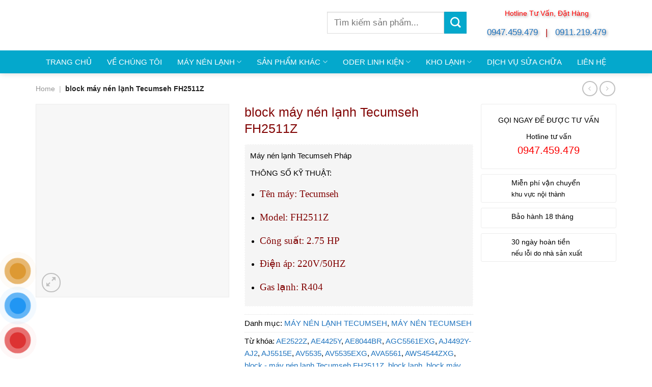

--- FILE ---
content_type: text/html; charset=UTF-8
request_url: https://ankaco.vn/block-may-nen-lanh-tecumseh-fh2511z/
body_size: 42510
content:
<!DOCTYPE html>
<!--[if IE 9 ]><html lang="vi" prefix="og: https://ogp.me/ns#" class="ie9 loading-site no-js"> <![endif]-->
<!--[if IE 8 ]><html lang="vi" prefix="og: https://ogp.me/ns#" class="ie8 loading-site no-js"> <![endif]-->
<!--[if (gte IE 9)|!(IE)]><!--><html lang="vi" prefix="og: https://ogp.me/ns#" class="loading-site no-js"> <!--<![endif]--><head><script data-no-optimize="1">var litespeed_docref=sessionStorage.getItem("litespeed_docref");litespeed_docref&&(Object.defineProperty(document,"referrer",{get:function(){return litespeed_docref}}),sessionStorage.removeItem("litespeed_docref"));</script> <meta charset="UTF-8" /><link rel="profile" href="http://gmpg.org/xfn/11" /><link rel="pingback" href="https://ankaco.vn/xmlrpc.php" /> <script type="litespeed/javascript">(function(html){html.className=html.className.replace(/\bno-js\b/,'js')})(document.documentElement)</script> <meta name="viewport" content="width=device-width, initial-scale=1, maximum-scale=1" /><title>Block Máy Nén Lạnh Tecumseh FH2511Z | CTY AN KHANG</title><meta name="description" content="block máy nén lạnh Tecumseh FH2511Z. CTY AN KHANG cung cấp máy nén lạnh chính hãng. Gía cả cạnh tranh. Hàng có sẵn."/><meta name="robots" content="follow, index, max-snippet:-1, max-video-preview:-1, max-image-preview:large"/><link rel="canonical" href="https://ankaco.vn/block-may-nen-lanh-tecumseh-fh2511z/" /><meta property="og:locale" content="vi_VN" /><meta property="og:type" content="product" /><meta property="og:title" content="Block Máy Nén Lạnh Tecumseh FH2511Z | CTY AN KHANG" /><meta property="og:description" content="block máy nén lạnh Tecumseh FH2511Z. CTY AN KHANG cung cấp máy nén lạnh chính hãng. Gía cả cạnh tranh. Hàng có sẵn." /><meta property="og:url" content="https://ankaco.vn/block-may-nen-lanh-tecumseh-fh2511z/" /><meta property="og:site_name" content="ANKACO.VN | CTy CP Nhiệt Lạnh An Khang" /><meta property="og:updated_time" content="2026-01-09T14:12:26+07:00" /><meta property="fb:admins" content="https://www.facebook.com/profile.php?id=100007712957480" /><meta property="og:image" content="https://ankaco.vn/wp-content/uploads/2022/12/FH2511Z.jpg" /><meta property="og:image:secure_url" content="https://ankaco.vn/wp-content/uploads/2022/12/FH2511Z.jpg" /><meta property="og:image:width" content="570" /><meta property="og:image:height" content="570" /><meta property="og:image:alt" content="block máy nén lạnh Tecumseh FH2511Z" /><meta property="og:image:type" content="image/jpeg" /><meta property="product:price:currency" content="VND" /><meta property="product:availability" content="instock" /><meta name="twitter:card" content="summary_large_image" /><meta name="twitter:title" content="Block Máy Nén Lạnh Tecumseh FH2511Z | CTY AN KHANG" /><meta name="twitter:description" content="block máy nén lạnh Tecumseh FH2511Z. CTY AN KHANG cung cấp máy nén lạnh chính hãng. Gía cả cạnh tranh. Hàng có sẵn." /><meta name="twitter:image" content="https://ankaco.vn/wp-content/uploads/2022/12/FH2511Z.jpg" /><meta name="twitter:label1" content="Giá" /><meta name="twitter:data1" content="0&#8363;" /><meta name="twitter:label2" content="Tình trạng sẵn có" /><meta name="twitter:data2" content="Còn hàng" /> <script type="application/ld+json" class="rank-math-schema">{"@context":"https://schema.org","@graph":[{"@type":"Place","@id":"https://ankaco.vn/#place","address":{"@type":"PostalAddress","streetAddress":"61 phan \u0111\u00ecnh ph\u00f9ng","addressLocality":"T\u00e2n ph\u00fa, hcm","addressCountry":"ho chi minh"}},{"@type":["HomeAndConstructionBusiness","Organization"],"@id":"https://ankaco.vn/#organization","name":"ANKACO - Cty CP Nhi\u1ec7t L\u1ea1nh An Khang","url":"https://ankaco.vn","sameAs":["https://www.facebook.com/ankaco.vn"],"email":"ankhang@ankaco.vn","address":{"@type":"PostalAddress","streetAddress":"61 phan \u0111\u00ecnh ph\u00f9ng","addressLocality":"T\u00e2n ph\u00fa, hcm","addressCountry":"ho chi minh"},"logo":{"@type":"ImageObject","@id":"https://ankaco.vn/#logo","url":"https://ankaco.vn/wp-content/uploads/2019/10/logo-ankaco-800.png","contentUrl":"https://ankaco.vn/wp-content/uploads/2019/10/logo-ankaco-800.png","caption":"ANKACO.VN | CTy CP Nhi\u1ec7t L\u1ea1nh An Khang","inLanguage":"vi","width":"800","height":"800"},"openingHours":["Monday,Tuesday,Wednesday,Thursday,Friday,Saturday,Sunday 09:00-17:00"],"location":{"@id":"https://ankaco.vn/#place"},"image":{"@id":"https://ankaco.vn/#logo"}},{"@type":"WebSite","@id":"https://ankaco.vn/#website","url":"https://ankaco.vn","name":"ANKACO.VN | CTy CP Nhi\u1ec7t L\u1ea1nh An Khang","publisher":{"@id":"https://ankaco.vn/#organization"},"inLanguage":"vi"},{"@type":"ImageObject","@id":"https://ankaco.vn/wp-content/uploads/2022/12/FH2511Z.jpg","url":"https://ankaco.vn/wp-content/uploads/2022/12/FH2511Z.jpg","width":"570","height":"570","inLanguage":"vi"},{"@type":"BreadcrumbList","@id":"https://ankaco.vn/block-may-nen-lanh-tecumseh-fh2511z/#breadcrumb","itemListElement":[{"@type":"ListItem","position":"1","item":{"@id":"https://ankaco.vn","name":"Home"}},{"@type":"ListItem","position":"2","item":{"@id":"https://ankaco.vn/block-may-nen-lanh-tecumseh-fh2511z/","name":"block m\u00e1y n\u00e9n l\u1ea1nh Tecumseh FH2511Z"}}]},{"@type":"ItemPage","@id":"https://ankaco.vn/block-may-nen-lanh-tecumseh-fh2511z/#webpage","url":"https://ankaco.vn/block-may-nen-lanh-tecumseh-fh2511z/","name":"Block M\u00e1y N\u00e9n L\u1ea1nh Tecumseh FH2511Z | CTY AN KHANG","datePublished":"2022-12-03T15:23:01+07:00","dateModified":"2026-01-09T14:12:26+07:00","isPartOf":{"@id":"https://ankaco.vn/#website"},"primaryImageOfPage":{"@id":"https://ankaco.vn/wp-content/uploads/2022/12/FH2511Z.jpg"},"inLanguage":"vi","breadcrumb":{"@id":"https://ankaco.vn/block-may-nen-lanh-tecumseh-fh2511z/#breadcrumb"}},{"@type":"Product","name":"block m\u00e1y n\u00e9n l\u1ea1nh Tecumseh FH2511Z | CTY AN KHANG","description":"block m\u00e1y n\u00e9n l\u1ea1nh Tecumseh FH2511Z. CTY AN KHANG cung c\u1ea5p m\u00e1y n\u00e9n l\u1ea1nh ch\u00ednh h\u00e3ng. G\u00eda c\u1ea3 c\u1ea1nh tranh. H\u00e0ng c\u00f3 s\u1eb5n.","category":"M\u00c1Y N\u00c9N L\u1ea0NH TECUMSEH","mainEntityOfPage":{"@id":"https://ankaco.vn/block-may-nen-lanh-tecumseh-fh2511z/#webpage"},"image":[{"@type":"ImageObject","url":"https://ankaco.vn/wp-content/uploads/2022/12/FH2511Z.jpg","height":"570","width":"570"}],"@id":"https://ankaco.vn/block-may-nen-lanh-tecumseh-fh2511z/#richSnippet"}]}</script> <link rel='dns-prefetch' href='//fonts.googleapis.com' /><link rel="alternate" type="application/rss+xml" title="Dòng thông tin ANKACO.VN | CTY TNHH TM DV ANKACO &raquo;" href="https://ankaco.vn/feed/" /><link rel="alternate" type="application/rss+xml" title="Dòng phản hồi ANKACO.VN | CTY TNHH TM DV ANKACO &raquo;" href="https://ankaco.vn/comments/feed/" /><link rel="alternate" type="application/rss+xml" title="ANKACO.VN | CTY TNHH TM DV ANKACO &raquo; block máy nén lạnh Tecumseh FH2511Z Dòng phản hồi" href="https://ankaco.vn/block-may-nen-lanh-tecumseh-fh2511z/feed/" /> <script type="litespeed/javascript">window._wpemojiSettings={"baseUrl":"https:\/\/s.w.org\/images\/core\/emoji\/14.0.0\/72x72\/","ext":".png","svgUrl":"https:\/\/s.w.org\/images\/core\/emoji\/14.0.0\/svg\/","svgExt":".svg","source":{"concatemoji":"https:\/\/ankaco.vn\/wp-includes\/js\/wp-emoji-release.min.js?ver=6.3.7"}};
/*! This file is auto-generated */
!function(i,n){var o,s,e;function c(e){try{var t={supportTests:e,timestamp:(new Date).valueOf()};sessionStorage.setItem(o,JSON.stringify(t))}catch(e){}}function p(e,t,n){e.clearRect(0,0,e.canvas.width,e.canvas.height),e.fillText(t,0,0);var t=new Uint32Array(e.getImageData(0,0,e.canvas.width,e.canvas.height).data),r=(e.clearRect(0,0,e.canvas.width,e.canvas.height),e.fillText(n,0,0),new Uint32Array(e.getImageData(0,0,e.canvas.width,e.canvas.height).data));return t.every(function(e,t){return e===r[t]})}function u(e,t,n){switch(t){case"flag":return n(e,"\ud83c\udff3\ufe0f\u200d\u26a7\ufe0f","\ud83c\udff3\ufe0f\u200b\u26a7\ufe0f")?!1:!n(e,"\ud83c\uddfa\ud83c\uddf3","\ud83c\uddfa\u200b\ud83c\uddf3")&&!n(e,"\ud83c\udff4\udb40\udc67\udb40\udc62\udb40\udc65\udb40\udc6e\udb40\udc67\udb40\udc7f","\ud83c\udff4\u200b\udb40\udc67\u200b\udb40\udc62\u200b\udb40\udc65\u200b\udb40\udc6e\u200b\udb40\udc67\u200b\udb40\udc7f");case"emoji":return!n(e,"\ud83e\udef1\ud83c\udffb\u200d\ud83e\udef2\ud83c\udfff","\ud83e\udef1\ud83c\udffb\u200b\ud83e\udef2\ud83c\udfff")}return!1}function f(e,t,n){var r="undefined"!=typeof WorkerGlobalScope&&self instanceof WorkerGlobalScope?new OffscreenCanvas(300,150):i.createElement("canvas"),a=r.getContext("2d",{willReadFrequently:!0}),o=(a.textBaseline="top",a.font="600 32px Arial",{});return e.forEach(function(e){o[e]=t(a,e,n)}),o}function t(e){var t=i.createElement("script");t.src=e,t.defer=!0,i.head.appendChild(t)}"undefined"!=typeof Promise&&(o="wpEmojiSettingsSupports",s=["flag","emoji"],n.supports={everything:!0,everythingExceptFlag:!0},e=new Promise(function(e){i.addEventListener("DOMContentLiteSpeedLoaded",e,{once:!0})}),new Promise(function(t){var n=function(){try{var e=JSON.parse(sessionStorage.getItem(o));if("object"==typeof e&&"number"==typeof e.timestamp&&(new Date).valueOf()<e.timestamp+604800&&"object"==typeof e.supportTests)return e.supportTests}catch(e){}return null}();if(!n){if("undefined"!=typeof Worker&&"undefined"!=typeof OffscreenCanvas&&"undefined"!=typeof URL&&URL.createObjectURL&&"undefined"!=typeof Blob)try{var e="postMessage("+f.toString()+"("+[JSON.stringify(s),u.toString(),p.toString()].join(",")+"));",r=new Blob([e],{type:"text/javascript"}),a=new Worker(URL.createObjectURL(r),{name:"wpTestEmojiSupports"});return void(a.onmessage=function(e){c(n=e.data),a.terminate(),t(n)})}catch(e){}c(n=f(s,u,p))}t(n)}).then(function(e){for(var t in e)n.supports[t]=e[t],n.supports.everything=n.supports.everything&&n.supports[t],"flag"!==t&&(n.supports.everythingExceptFlag=n.supports.everythingExceptFlag&&n.supports[t]);n.supports.everythingExceptFlag=n.supports.everythingExceptFlag&&!n.supports.flag,n.DOMReady=!1,n.readyCallback=function(){n.DOMReady=!0}}).then(function(){return e}).then(function(){var e;n.supports.everything||(n.readyCallback(),(e=n.source||{}).concatemoji?t(e.concatemoji):e.wpemoji&&e.twemoji&&(t(e.twemoji),t(e.wpemoji)))}))}((window,document),window._wpemojiSettings)</script> <style type="text/css">img.wp-smiley,
img.emoji {
	display: inline !important;
	border: none !important;
	box-shadow: none !important;
	height: 1em !important;
	width: 1em !important;
	margin: 0 0.07em !important;
	vertical-align: -0.1em !important;
	background: none !important;
	padding: 0 !important;
}</style><style id="litespeed-ccss">ul{box-sizing:border-box}.entry-content{counter-reset:footnotes}:root{--wp--preset--font-size--normal:16px;--wp--preset--font-size--huge:42px}.screen-reader-text{clip:rect(1px,1px,1px,1px);word-wrap:normal!important;border:0;-webkit-clip-path:inset(50%);clip-path:inset(50%);height:1px;margin:-1px;overflow:hidden;padding:0;position:absolute;width:1px}html :where(img[class*=wp-image-]){height:auto;max-width:100%}:where(figure){margin:0 0 1em}body{--wp--preset--color--black:#000000;--wp--preset--color--cyan-bluish-gray:#abb8c3;--wp--preset--color--white:#ffffff;--wp--preset--color--pale-pink:#f78da7;--wp--preset--color--vivid-red:#cf2e2e;--wp--preset--color--luminous-vivid-orange:#ff6900;--wp--preset--color--luminous-vivid-amber:#fcb900;--wp--preset--color--light-green-cyan:#7bdcb5;--wp--preset--color--vivid-green-cyan:#00d084;--wp--preset--color--pale-cyan-blue:#8ed1fc;--wp--preset--color--vivid-cyan-blue:#0693e3;--wp--preset--color--vivid-purple:#9b51e0;--wp--preset--gradient--vivid-cyan-blue-to-vivid-purple:linear-gradient(135deg,rgba(6,147,227,1) 0%,rgb(155,81,224) 100%);--wp--preset--gradient--light-green-cyan-to-vivid-green-cyan:linear-gradient(135deg,rgb(122,220,180) 0%,rgb(0,208,130) 100%);--wp--preset--gradient--luminous-vivid-amber-to-luminous-vivid-orange:linear-gradient(135deg,rgba(252,185,0,1) 0%,rgba(255,105,0,1) 100%);--wp--preset--gradient--luminous-vivid-orange-to-vivid-red:linear-gradient(135deg,rgba(255,105,0,1) 0%,rgb(207,46,46) 100%);--wp--preset--gradient--very-light-gray-to-cyan-bluish-gray:linear-gradient(135deg,rgb(238,238,238) 0%,rgb(169,184,195) 100%);--wp--preset--gradient--cool-to-warm-spectrum:linear-gradient(135deg,rgb(74,234,220) 0%,rgb(151,120,209) 20%,rgb(207,42,186) 40%,rgb(238,44,130) 60%,rgb(251,105,98) 80%,rgb(254,248,76) 100%);--wp--preset--gradient--blush-light-purple:linear-gradient(135deg,rgb(255,206,236) 0%,rgb(152,150,240) 100%);--wp--preset--gradient--blush-bordeaux:linear-gradient(135deg,rgb(254,205,165) 0%,rgb(254,45,45) 50%,rgb(107,0,62) 100%);--wp--preset--gradient--luminous-dusk:linear-gradient(135deg,rgb(255,203,112) 0%,rgb(199,81,192) 50%,rgb(65,88,208) 100%);--wp--preset--gradient--pale-ocean:linear-gradient(135deg,rgb(255,245,203) 0%,rgb(182,227,212) 50%,rgb(51,167,181) 100%);--wp--preset--gradient--electric-grass:linear-gradient(135deg,rgb(202,248,128) 0%,rgb(113,206,126) 100%);--wp--preset--gradient--midnight:linear-gradient(135deg,rgb(2,3,129) 0%,rgb(40,116,252) 100%);--wp--preset--font-size--small:13px;--wp--preset--font-size--medium:20px;--wp--preset--font-size--large:36px;--wp--preset--font-size--x-large:42px;--wp--preset--spacing--20:0.44rem;--wp--preset--spacing--30:0.67rem;--wp--preset--spacing--40:1rem;--wp--preset--spacing--50:1.5rem;--wp--preset--spacing--60:2.25rem;--wp--preset--spacing--70:3.38rem;--wp--preset--spacing--80:5.06rem;--wp--preset--shadow--natural:6px 6px 9px rgba(0, 0, 0, 0.2);--wp--preset--shadow--deep:12px 12px 50px rgba(0, 0, 0, 0.4);--wp--preset--shadow--sharp:6px 6px 0px rgba(0, 0, 0, 0.2);--wp--preset--shadow--outlined:6px 6px 0px -3px rgba(255, 255, 255, 1), 6px 6px rgba(0, 0, 0, 1);--wp--preset--shadow--crisp:6px 6px 0px rgba(0, 0, 0, 1)}@keyframes spin{from{transform:rotate(0deg)}to{transform:rotate(360deg)}}button.pswp__button{box-shadow:none!important;background-image:url(/wp-content/plugins/woocommerce/assets/css/photoswipe/default-skin/default-skin.png)!important}button.pswp__button,button.pswp__button--arrow--left::before,button.pswp__button--arrow--right::before{background-color:transparent!important}button.pswp__button--arrow--left,button.pswp__button--arrow--right{background-image:none!important}.pswp{display:none;position:absolute;width:100%;height:100%;left:0;top:0;overflow:hidden;-ms-touch-action:none;touch-action:none;z-index:1500;-webkit-text-size-adjust:100%;-webkit-backface-visibility:hidden;outline:0}.pswp *{-webkit-box-sizing:border-box;box-sizing:border-box}.pswp__bg{position:absolute;left:0;top:0;width:100%;height:100%;background:#000;opacity:0;-webkit-transform:translateZ(0);transform:translateZ(0);-webkit-backface-visibility:hidden;will-change:opacity}.pswp__scroll-wrap{position:absolute;left:0;top:0;width:100%;height:100%;overflow:hidden}.pswp__container{-ms-touch-action:none;touch-action:none;position:absolute;left:0;right:0;top:0;bottom:0}.pswp__container{-webkit-touch-callout:none}.pswp__bg{will-change:opacity}.pswp__container{-webkit-backface-visibility:hidden}.pswp__item{position:absolute;left:0;right:0;top:0;bottom:0;overflow:hidden}.pswp__button{width:44px;height:44px;position:relative;background:0 0;overflow:visible;-webkit-appearance:none;display:block;border:0;padding:0;margin:0;float:right;opacity:.75;-webkit-box-shadow:none;box-shadow:none}.pswp__button::-moz-focus-inner{padding:0;border:0}.pswp__button,.pswp__button--arrow--left:before,.pswp__button--arrow--right:before{background:url(/wp-content/plugins/woocommerce/assets/css/photoswipe/default-skin/default-skin.png)0 0 no-repeat;background-size:264px 88px;width:44px;height:44px}.pswp__button--close{background-position:0-44px}.pswp__button--zoom{display:none;background-position:-88px 0}.pswp__button--arrow--left,.pswp__button--arrow--right{background:0 0;top:50%;margin-top:-50px;width:70px;height:100px;position:absolute}.pswp__button--arrow--left{left:0}.pswp__button--arrow--right{right:0}.pswp__button--arrow--left:before,.pswp__button--arrow--right:before{content:"";top:35px;background-color:rgb(0 0 0/.3);height:30px;width:32px;position:absolute}.pswp__button--arrow--left:before{left:6px;background-position:-138px -44px}.pswp__button--arrow--right:before{right:6px;background-position:-94px -44px}.pswp__share-modal{display:block;background:rgb(0 0 0/.5);width:100%;height:100%;top:0;left:0;padding:10px;position:absolute;z-index:1600;opacity:0;-webkit-backface-visibility:hidden;will-change:opacity}.pswp__share-modal--hidden{display:none}.pswp__share-tooltip{z-index:1620;position:absolute;background:#fff;top:56px;border-radius:2px;display:block;width:auto;right:44px;-webkit-box-shadow:0 2px 5px rgb(0 0 0/.25);box-shadow:0 2px 5px rgb(0 0 0/.25);-webkit-transform:translateY(6px);-ms-transform:translateY(6px);transform:translateY(6px);-webkit-backface-visibility:hidden;will-change:transform}.pswp__counter{position:absolute;left:0;top:0;height:44px;font-size:13px;line-height:44px;color:#fff;opacity:.75;padding:0 10px}.pswp__caption{position:absolute;left:0;bottom:0;width:100%;min-height:44px}.pswp__caption__center{text-align:left;max-width:420px;margin:0 auto;font-size:13px;padding:10px;line-height:20px;color:#ccc}.pswp__preloader{width:44px;height:44px;position:absolute;top:0;left:50%;margin-left:-22px;opacity:0;will-change:opacity;direction:ltr}@media screen and (max-width:1024px){.pswp__preloader{position:relative;left:auto;top:auto;margin:0;float:right}}.pswp__ui{-webkit-font-smoothing:auto;visibility:visible;opacity:1;z-index:1550}.pswp__top-bar{position:absolute;left:0;top:0;height:44px;width:100%}.pswp__caption,.pswp__top-bar{-webkit-backface-visibility:hidden;will-change:opacity}.pswp__caption,.pswp__top-bar{background-color:rgb(0 0 0/.5)}.pswp__ui--hidden .pswp__button--arrow--left,.pswp__ui--hidden .pswp__button--arrow--right,.pswp__ui--hidden .pswp__caption,.pswp__ui--hidden .pswp__top-bar{opacity:.001}.woocommerce form .form-row .required{visibility:visible}#button-contact-vr{position:fixed;bottom:0;z-index:99999}#button-contact-vr .button-contact{position:relative;margin-top:-5px}#button-contact-vr .button-contact .phone-vr{position:relative;visibility:visible;background-color:#fff0;width:90px;height:90px;z-index:11;-webkit-backface-visibility:hidden;-webkit-transform:translateZ(0);left:0;bottom:0;display:block}.phone-vr-circle-fill{width:65px;height:65px;top:12px;left:12px;position:absolute;box-shadow:0 0 0 0#c31d1d;background-color:rgb(230 8 8/.7);border-radius:50%;border:2px solid #fff0;-webkit-animation:phone-vr-circle-fill 2.3s infinite ease-in-out;animation:phone-vr-circle-fill 2.3s infinite ease-in-out;-webkit-transform-origin:50% 50%;-ms-transform-origin:50% 50%;transform-origin:50% 50%;-webkit-animuiion:zoom 1.3s infinite;animation:zoom 1.3s infinite}.phone-vr-img-circle{background-color:#e60808;width:40px;height:40px;line-height:40px;top:25px;left:25px;position:absolute;border-radius:50%;overflow:hidden;display:flex;justify-content:center;-webkit-animation:phonering-alo-circle-img-anim 1s infinite ease-in-out;animation:phone-vr-circle-fill 1s infinite ease-in-out}.phone-vr-img-circle a{display:block;line-height:37px}.phone-vr-img-circle img{max-height:25px;max-width:27px;position:absolute;top:50%;left:50%;transform:translate(-50%,-50%);-moz-transform:translate(-50%,-50%);-webkit-transform:translate(-50%,-50%);-o-transform:translate(-50%,-50%)}@-webkit-keyframes phone-vr-circle-fill{0%{-webkit-transform:rotate(0) scale(1) skew(1deg)}10%{-webkit-transform:rotate(-25deg) scale(1) skew(1deg)}20%{-webkit-transform:rotate(25deg) scale(1) skew(1deg)}30%{-webkit-transform:rotate(-25deg) scale(1) skew(1deg)}40%{-webkit-transform:rotate(25deg) scale(1) skew(1deg)}50%{-webkit-transform:rotate(0) scale(1) skew(1deg)}100%{-webkit-transform:rotate(0) scale(1) skew(1deg)}}@-webkit-keyframes zoom{0%{transform:scale(.9)}70%{transform:scale(1);box-shadow:0 0 0 15px #fff0}100%{transform:scale(.9);box-shadow:0 0 0 0#fff0}}@keyframes zoom{0%{transform:scale(.9)}70%{transform:scale(1);box-shadow:0 0 0 15px #fff0}100%{transform:scale(.9);box-shadow:0 0 0 0#fff0}}#zalo-vr .phone-vr-circle-fill{box-shadow:0 0 0 0#2196F3;background-color:rgb(33 150 243/.7)}#zalo-vr .phone-vr-img-circle{background-color:#2196F3}#contact-vr .phone-vr-circle-fill{box-shadow:0 0 0 0#2196F3;background-color:rgb(33 150 243/.7)}#contact-vr .phone-vr-img-circle{background-color:#2196F3}#popup-showroom-vr,div#popup-form-contact-vr{display:none}.bg-popup-vr{position:absolute;left:0;top:0;background:rgb(51 51 51/50%);width:100%;height:100vh}.content-popup-vr{background:#fff;position:absolute;left:50%;top:50%;transform:translate(-50%,-50%);width:95%;border-radius:5px;box-shadow:0 0 14px 5px rgb(0 0 0/49%);max-width:600px;display:flex}.content-popup-vr .close-popup-vr{font-family:sans-serif;width:23px;height:23px;background:#000;position:absolute;top:-10px;right:-10px;color:#fff;text-align:center;line-height:23px;font-size:17px;border-radius:50%}.content-popup-vr .content-popup-div-vr{width:100%;padding:25px}@media (max-width:673px){div#popup-form-contact-vr .content-popup-vr{display:block}}html{font-family:sans-serif;-ms-text-size-adjust:100%;-webkit-text-size-adjust:100%}body{margin:0}aside,figure,header,main,nav,section{display:block}a{background-color:#fff0}strong{font-weight:inherit}strong{font-weight:bolder}img{border-style:none}button,input{font:inherit}button,input{overflow:visible}button{text-transform:none}button,[type="submit"]{-webkit-appearance:button}button::-moz-focus-inner,input::-moz-focus-inner{border:0;padding:0}button:-moz-focusring,input:-moz-focusring{outline:1px dotted ButtonText}[type="checkbox"]{box-sizing:border-box;padding:0}[type="search"]{-webkit-appearance:textfield}[type="search"]::-webkit-search-cancel-button,[type="search"]::-webkit-search-decoration{-webkit-appearance:none}*,*:before,*:after{box-sizing:border-box}html{box-sizing:border-box;background-attachment:fixed}body{color:#777;scroll-behavior:smooth;-webkit-font-smoothing:antialiased;-moz-osx-font-smoothing:grayscale}img{max-width:100%;height:auto;display:inline-block;vertical-align:middle}figure{margin:0}p:empty{display:none}a,button,input{-ms-touch-action:manipulation;touch-action:manipulation}.col{position:relative;margin:0;padding:0 15px 30px;width:100%}.col-fit{-ms-flex:1;flex:1}.col-inner{position:relative;margin-left:auto;margin-right:auto;width:100%;background-position:50% 50%;background-size:cover;background-repeat:no-repeat;-ms-flex:1 0 auto;flex:1 0 auto}@media screen and (min-width:850px){.col:first-child .col-inner{margin-left:auto;margin-right:0}.col+.col .col-inner{margin-right:auto;margin-left:0}}@media screen and (max-width:849px){.col{padding-bottom:30px}}.align-right{-ms-flex-pack:end!important;justify-content:flex-end!important}.small-6{max-width:50%;-ms-flex-preferred-size:50%;flex-basis:50%}.small-12{max-width:100%;-ms-flex-preferred-size:100%;flex-basis:100%}@media screen and (min-width:550px){.medium-6{max-width:50%;-ms-flex-preferred-size:50%;flex-basis:50%}}@media screen and (min-width:850px){.large-2{max-width:16.66667%;-ms-flex-preferred-size:16.66667%;flex-basis:16.66667%}.large-6{max-width:50%;-ms-flex-preferred-size:50%;flex-basis:50%}.large-8{max-width:66.66667%;-ms-flex-preferred-size:66.66667%;flex-basis:66.66667%}.large-12{max-width:100%;-ms-flex-preferred-size:100%;flex-basis:100%}}body,.container,.row{width:100%;margin-left:auto;margin-right:auto}.container{padding-left:15px;padding-right:15px}.container,.row{max-width:1080px}.row.row-collapse{max-width:1050px}.row.row-small{max-width:1065px}.flex-row{-js-display:flex;display:-ms-flexbox;display:flex;-ms-flex-flow:row nowrap;flex-flow:row nowrap;-ms-flex-align:center;align-items:center;-ms-flex-pack:justify;justify-content:space-between;width:100%}.text-center .flex-row{-ms-flex-pack:center;justify-content:center}.header .flex-row{height:100%}.flex-col{max-height:100%}.flex-grow{-ms-flex:1;flex:1;-ms-flex-negative:1;-ms-flex-preferred-size:auto!important}.flex-center{margin:0 auto}.flex-left{margin-right:auto}.flex-right{margin-left:auto}.flex-has-center>.flex-row>.flex-col:not(.flex-center){-ms-flex:1;flex:1}@media (max-width:849px){.medium-flex-wrap{-ms-flex-flow:column wrap;flex-flow:column wrap}.medium-flex-wrap .flex-col{padding-top:5px;padding-bottom:5px;-ms-flex-positive:0;flex-grow:0;width:100%}}@media all and (-ms-high-contrast:none){.nav>li>a>i{top:-1px}}.row{width:100%;-js-display:flex;display:-ms-flexbox;display:flex;-ms-flex-flow:row wrap;flex-flow:row wrap}.container .row:not(.row-collapse){padding-left:0;padding-right:0;margin-left:-15px;margin-right:-15px;width:auto}.row-collapse{padding:0}.row-collapse>.col{padding:0!important}.container .row-small:not(.row-collapse){margin-left:-10px;margin-right:-10px;margin-bottom:0}.row-small>.col{padding:0 9.8px 19.6px;margin-bottom:0}.section{padding:30px 0;position:relative;min-height:auto;width:100%;display:-ms-flexbox;display:flex;-ms-flex-flow:row;flex-flow:row;-ms-flex-align:center;align-items:center}.section-bg{overflow:hidden}.section-bg,.section-content{width:100%}.section-content{z-index:1}.row .section{padding-left:30px;padding-right:30px}.nav-dropdown{position:absolute;min-width:260px;max-height:0;z-index:9;padding:20px 0 20px;opacity:0;margin:0;box-shadow:1px 1px 15px rgb(0 0 0/.15);border:2px solid #ddd;color:#777;background-color:#fff;text-align:left;display:table;left:-99999px}.nav-dropdown:after{visibility:hidden;display:block;content:"";clear:both;height:0}.nav-dropdown li{display:block;margin:0;vertical-align:top}.nav-dropdown>li>a{width:auto;display:block;padding:10px 20px;line-height:1.3}.nav-dropdown>li:last-child:not(.nav-dropdown-col)>a{border-bottom:0!important}.nav-dropdown-has-arrow li.has-dropdown:after,.nav-dropdown-has-arrow li.has-dropdown:before{bottom:-2px;z-index:10;opacity:0;left:50%;border:solid #fff0;content:"";height:0;width:0;position:absolute}.nav-dropdown-has-arrow li.has-dropdown:after{border-color:#fff0;border-bottom-color:#fff;border-width:8px;margin-left:-8px}.nav-dropdown-has-arrow li.has-dropdown:before{z-index:-999;border-bottom-color:#ddd;border-width:11px;margin-left:-11px}.nav p{margin:0;padding-bottom:0}.nav,.nav ul:not(.nav-dropdown){margin:0;padding:0}.nav{width:100%;position:relative;display:inline-block;display:-ms-flexbox;display:flex;-ms-flex-flow:row wrap;flex-flow:row wrap;-ms-flex-align:center;align-items:center}.nav>li{display:inline-block;list-style:none;margin:0;padding:0;position:relative;margin:0 7px}.nav>li>a{padding:10px 0;display:inline-block;display:-ms-inline-flexbox;display:inline-flex;-ms-flex-wrap:wrap;flex-wrap:wrap;-ms-flex-align:center;align-items:center}.nav-center{-ms-flex-pack:center;justify-content:center}.nav-left{-ms-flex-pack:start;justify-content:flex-start}.nav-right{-ms-flex-pack:end;justify-content:flex-end}.nav>li>a,.nav-dropdown>li>a{color:rgb(102 102 102/.85)}.nav-dropdown>li>a{display:block}.nav>li.active>a,.nav-dropdown li.active>a{color:rgb(17 17 17/.85)}.nav li:first-child{margin-left:0!important}.nav li:last-child{margin-right:0!important}.nav-uppercase>li>a{letter-spacing:.02em;text-transform:uppercase;font-weight:bolder}li.html form,li.html input{margin:0}.nav-line-bottom>li>a:before,.nav-line>li>a:before{content:" ";position:absolute;top:0;left:50%;-ms-transform:translateX(-50%);transform:translateX(-50%);width:100%;background-color:#446084;opacity:0;height:3px}.nav-line>li.active>a:before{opacity:1}.nav-line-bottom>li:before,.nav-line-bottom>li:after{display:none}.nav-line-bottom>li>a:before{top:auto;bottom:0}.tabbed-content{display:-ms-flexbox;display:flex;-ms-flex-flow:row wrap;flex-flow:row wrap}.tabbed-content .nav,.tabbed-content .tab-panels{width:100%}.tab-panels{padding-top:1em}.tab-panels .entry-content{padding:0}.tab-panels .panel.active{display:block!important}@media (max-width:549px){.small-nav-collapse>li{width:100%;margin:0!important}.small-nav-collapse>li a{width:100%;display:block}}.nav.nav-vertical{-ms-flex-flow:column;flex-flow:column}.nav.nav-vertical li{list-style:none;margin:0;width:100%}.nav-vertical li li{font-size:1em;padding-left:.5em}.nav-vertical>li{display:-ms-flexbox;display:flex;-ms-flex-flow:row wrap;flex-flow:row wrap;-ms-flex-align:center;align-items:center}.nav-vertical>li ul{width:100%}.nav-vertical>li>ul>li a,.nav-vertical>li>a{display:block;width:auto;-ms-flex-positive:1;flex-grow:1}.nav-vertical>li.html{padding-top:1em;padding-bottom:1em}.nav-vertical>li>ul li a{color:#666}.nav-vertical>li>ul{margin:0 0 2em;padding-left:1em}.nav .children{position:fixed;opacity:0;left:-99999px;-ms-transform:translateX(-10px);transform:translateX(-10px)}.nav-sidebar.nav-vertical>li+li{border-top:1px solid #ececec}.nav-vertical>li+li{border-top:1px solid #ececec}.text-center .nav-vertical li{border:0}.text-center .nav-vertical li li{padding-left:0}.badge-container{margin:30px 0 0 0}.button,button{position:relative;display:inline-block;background-color:#fff0;text-transform:uppercase;font-size:.97em;letter-spacing:.03em;font-weight:bolder;text-align:center;color:currentColor;text-decoration:none;border:1px solid #fff0;vertical-align:middle;border-radius:0;margin-top:0;margin-right:1em;text-shadow:none;line-height:2.4em;min-height:2.5em;padding:0 1.2em;max-width:100%;text-rendering:optimizeLegibility;box-sizing:border-box}.button span{display:inline-block;line-height:1.6}.button.is-outline{line-height:2.19em}.button{color:#fff;background-color:#446084;background-color:var(--primary-color);border-color:rgb(0 0 0/.05)}.button.is-outline{border:2px solid currentColor;background-color:#fff0}.is-outline{color:silver}.primary{background-color:#446084}.secondary{background-color:#d26e4b}.text-center .button:first-of-type{margin-left:0!important}.text-center .button:last-of-type{margin-right:0!important}.header-button{display:inline-block}.header-button .button{margin:0}.flex-col button,.flex-col .button,.flex-col input{margin-bottom:0}form{margin-bottom:0}input[type="search"],input[type="text"],input[type="password"]{box-sizing:border-box;border:1px solid #ddd;padding:0 .75em;height:2.507em;font-size:.97em;border-radius:0;max-width:100%;width:100%;vertical-align:middle;background-color:#fff;color:#333;box-shadow:inset 0 1px 2px rgb(0 0 0/.1)}input[type="search"],input[type="text"]{-webkit-appearance:none;-moz-appearance:none;appearance:none}label{font-weight:700;display:block;font-size:.9em;margin-bottom:.4em}input[type="checkbox"]{display:inline;margin-right:10px;font-size:16px}.icon-box .icon-box-img{margin-bottom:1em;max-width:100%;position:relative}.icon-box-img img{padding-top:.2em;width:100%}.icon-box-left,.icon-box-right{-js-display:flex;display:-ms-flexbox;display:flex;-ms-flex-flow:row wrap;flex-flow:row wrap;width:100%}.icon-box-left .icon-box-img{-ms-flex:0 0 auto;flex:0 0 auto;margin-bottom:0;max-width:200px}.icon-box-left .icon-box-text,.icon-box-right .icon-box-text{-ms-flex:1 1 0%;flex:1 1 0%}.icon-box-right .icon-box-text{-ms-flex-order:-1;order:-1}.icon-box-left .icon-box-img+.icon-box-text{padding-left:1em}i[class^="icon-"]{font-family:"fl-icons"!important;font-display:block;speak:none!important;margin:0;padding:0;display:inline-block;font-style:normal!important;font-weight:normal!important;font-variant:normal!important;text-transform:none!important;position:relative;line-height:1.2}button i,.button i{vertical-align:middle;top:-1.5px}.button.icon{margin-left:.12em;margin-right:.12em;min-width:2.5em;padding-left:.6em;padding-right:.6em;display:inline-block}.button.icon i{font-size:1.2em}.button.icon i+span{padding-right:.5em}.button.icon.is-small{border-width:1px}.button.icon.is-small i{top:-1px}.button.icon.circle{padding-left:0;padding-right:0}.button.icon.circle>i{margin:0 8px}.button.icon.circle>i:only-child{margin:0}.nav>li>a>i{vertical-align:middle;font-size:20px}.has-dropdown .icon-angle-down{font-size:16px;margin-left:.2em;opacity:.6}img{opacity:1}.lazy-load{background-color:rgb(0 0 0/.03)}.image-tools{padding:10px;position:absolute}.image-tools a:last-child{margin-bottom:0}.image-tools a.button{display:block}.image-tools.bottom.left{padding-top:0;padding-right:0}.image-tools.top.right{padding-bottom:0;padding-left:0}@media only screen and (max-device-width:1024px){.image-tools{opacity:1!important;padding:5px}}.lightbox-content{background-color:#fff;max-width:875px;margin:0 auto;transform:translateZ(0);box-shadow:3px 3px 20px 0 rgb(0 0 0/.15);position:relative}.lightbox-content .lightbox-inner{padding:30px 20px}.pswp__bg{background-color:rgb(0 0 0/.6)}@media (min-width:549px){.pswp__top-bar{background-color:transparent!important}}.pswp__item{opacity:0}.pswp__caption__center{text-align:center}.mfp-hide{display:none!important}.loading-spin{position:relative}.loading-spin{content:"";margin:0 auto;font-size:10px;text-indent:-9999em;border-top:3px solid rgb(0 0 0/.1)!important;border-right:3px solid rgb(0 0 0/.1)!important;border-bottom:3px solid rgb(0 0 0/.1)!important;opacity:.8;border-left:3px solid #446084;animation:spin .6s infinite linear;border-radius:50%;width:30px;height:30px}.loading-spin{border-radius:50%;width:30px;height:30px}@keyframes spin{0%{transform:rotate(0deg)}100%{transform:rotate(360deg)}}.slider{position:relative;scrollbar-width:none}.slider:not(.flickity-enabled){white-space:nowrap;overflow-y:hidden;overflow-x:scroll;width:auto;-ms-overflow-style:-ms-autohiding-scrollbar}.slider::-webkit-scrollbar{width:0px!important;height:0px!important}.slider:not(.flickity-enabled)>*{display:inline-block!important;white-space:normal!important;vertical-align:top}.slider>div:not(.col){width:100%}label{color:#222}a{color:#334862;text-decoration:none}a.plain{color:currentColor}ul{list-style:disc}ul{margin-top:0;padding:0}ul ul{margin:1.5em 0 1.5em 3em}li{margin-bottom:.6em}.entry-summary ul li{margin-left:1.3em}.button,button,input{margin-bottom:1em}form,figure,p,ul{margin-bottom:1.3em}form p{margin-bottom:.5em}body{line-height:1.6}h1,h3{color:#555;width:100%;margin-top:0;margin-bottom:.5em;text-rendering:optimizeSpeed}h1{font-size:1.7em;line-height:1.3}h3{font-size:1.25em}@media (max-width:549px){h1{font-size:1.4em}h3{font-size:1em}}p{margin-top:0}h1>span{-webkit-box-decoration-break:clone;box-decoration-break:clone}.uppercase{line-height:1.05;letter-spacing:.05em;text-transform:uppercase}.is-normal{font-weight:400}.uppercase{line-height:1.2;text-transform:uppercase}.is-larger{font-size:1.3em}.is-large{font-size:1.15em}.is-small,.is-small.button{font-size:.8em}@media (max-width:549px){.is-larger{font-size:1.2em}.is-large{font-size:1em}}.nav>li>a{font-size:.8em}.nav>li.html{font-size:.85em}.nav-size-large>li>a{font-size:1em}.nav-spacing-medium>li{margin:0 9px}.container:after,.row:after,.clearfix:after{content:"";display:table;clear:both}@media (max-width:549px){.hide-for-small{display:none!important}}@media (min-width:850px){.show-for-medium{display:none!important}}@media (max-width:849px){.hide-for-medium{display:none!important}.medium-text-center{text-align:center!important;width:100%!important;float:none!important}}.full-width{width:100%!important;max-width:100%!important;padding-left:0!important;padding-right:0!important;display:block}.mb-0{margin-bottom:0!important}.mb-half{margin-bottom:15px}.mb-half:last-child{margin-bottom:0}.last-reset *:last-child{margin-bottom:0}.text-left{text-align:left}.text-center{text-align:center}.text-right{text-align:right}.text-right>div{margin-left:auto;margin-right:0}.relative{position:relative!important}.absolute{position:absolute!important}.fixed{position:fixed!important;z-index:12}.top{top:0}.right{right:0}.left{left:0}.bottom{bottom:0}.fill{position:absolute;top:0;left:0;height:100%;right:0;bottom:0;padding:0!important;margin:0!important}.bg-fill{background-size:cover!important;background-repeat:no-repeat!important;background-position:50% 50%}.circle{border-radius:999px!important;object-fit:cover}.round{border-radius:5px}.z-1{z-index:21}.z-3{z-index:23}.z-top{z-index:9995}.no-scrollbar{-ms-overflow-style:-ms-autohiding-scrollbar;scrollbar-width:none}.no-scrollbar::-webkit-scrollbar{width:0px!important;height:0px!important}.screen-reader-text{clip:rect(1px,1px,1px,1px);position:absolute!important;height:1px;width:1px;overflow:hidden}.nav-anim>li{-ms-transform:translateY(-15px);transform:translateY(-15px);opacity:0}.text-shadow-1{text-shadow:1px 1px 1px rgb(0 0 0/.3)}.text-shadow-2{text-shadow:2px 2px 5px rgb(0 0 0/.4)}.show-on-hover{opacity:0;filter:blur(0)}.button.tooltip{opacity:1}.nav-dark .nav>li>a{color:rgb(255 255 255/.8)}.nav-dark .nav>li.html{color:#fff}html,body{overflow-x:hidden}#wrapper,#main{background-color:#fff;position:relative}.header,.header-wrapper{width:100%;z-index:30;position:relative;background-size:cover;background-position:50%0}.header-bg-color{background-color:rgb(255 255 255/.9)}.header-bottom{display:-ms-flexbox;display:flex;-ms-flex-align:center;align-items:center;-ms-flex-wrap:no-wrap;flex-wrap:no-wrap}.header-bg-image,.header-bg-color{background-position:50%0}.header-main{z-index:10;position:relative}.header-bottom{z-index:9;position:relative;min-height:35px}.header-shadow .header-wrapper{box-shadow:1px 1px 10px rgb(0 0 0/.15)}.header-block{width:100%;min-height:15px}.entry-content{padding-top:1.5em;padding-bottom:1.5em}.widget{margin-bottom:1.5em}.breadcrumbs{color:#222;font-weight:700;letter-spacing:0;padding:0}.breadcrumbs .separator{position:relative;top:0;opacity:.35;margin:0 .3em;font-weight:300}.breadcrumbs a{color:rgb(102 102 102/.7);font-weight:400}.breadcrumbs a:first-of-type{margin-left:0}html{background-color:#5b5b5b}.back-to-top{margin:0;opacity:0;bottom:20px;right:20px;-ms-transform:translateY(30%);transform:translateY(30%)}.logo{line-height:1;margin:0}.logo a{text-decoration:none;display:block;color:#446084;font-size:32px;text-transform:uppercase;font-weight:bolder;margin:0}.logo img{display:block;width:auto}.header-logo-dark{display:none!important}.logo-left .logo{margin-left:0;margin-right:30px}@media screen and (max-width:849px){.header-inner .nav{-ms-flex-wrap:nowrap;flex-wrap:nowrap}.medium-logo-center .flex-left{-ms-flex-order:1;order:1;-ms-flex:1 1 0%;flex:1 1 0%}.medium-logo-center .logo{-ms-flex-order:2;order:2;text-align:center;margin:0 15px}.medium-logo-center .logo img{margin:0 auto}.medium-logo-center .flex-right{-ms-flex:1 1 0%;flex:1 1 0%;-ms-flex-order:3;order:3}}.next-prev-thumbs li{position:relative;display:inline-block;margin:0 1px 0!important}.next-prev-thumbs li .button{margin-bottom:0}.next-prev-thumbs .nav-dropdown{padding:2px;width:90px;min-width:90px}.page-title{position:relative}.page-title-inner{position:relative;padding-top:20px;min-height:60px}.page-title-inner ul,.page-title-inner p{margin-top:0;margin-bottom:0}.sidebar-menu .search-form{display:block!important}.searchform-wrapper form{margin-bottom:0}.mobile-nav>.search-form,.sidebar-menu .search-form{padding:5px 0;width:100%}.searchform-wrapper:not(.form-flat) .submit-button{border-top-left-radius:0!important;border-bottom-left-radius:0!important}.searchform{position:relative}.searchform .button.icon{margin:0}.searchform .button.icon i{font-size:1.2em}.searchform-wrapper{width:100%}.col .live-search-results,.header-block .live-search-results,.header .search-form .live-search-results{text-align:left;color:#111;top:105%;box-shadow:0 0 10px 0 rgb(0 0 0/.1);left:0;right:0;background-color:rgb(255 255 255/.95);position:absolute}.icon-menu:before{content:""}.icon-angle-left:before{content:""}.icon-angle-right:before{content:""}.icon-angle-up:before{content:""}.icon-angle-down:before{content:""}.icon-twitter:before{content:""}.icon-envelop:before{content:""}.icon-facebook:before{content:""}.icon-pinterest:before{content:""}.icon-search:before{content:""}.icon-expand:before{content:""}.social-icons{display:inline-block;vertical-align:middle;font-size:.85em;color:#999}.social-icons i{min-width:1em}.social-icons .button.icon:not(.is-outline){background-color:currentColor!important;border-color:currentColor!important}.social-icons .button.icon:not(.is-outline)>i{color:#fff!important}.button.facebook:not(.is-outline){color:#3a589d!important}.button.twitter:not(.is-outline){color:#2478ba!important}.button.email:not(.is-outline){color:#111!important}.button.pinterest:not(.is-outline){color:#cb2320!important}.woocommerce-form-login .button{margin-bottom:0}p.form-row-wide{clear:both}.woocommerce-product-gallery figure{margin:0}.price{line-height:1}.product-info .price{font-size:1.5em;margin:.5em 0;font-weight:bolder}.price-wrapper .price{display:block}.product-main{padding:40px 0}.page-title:not(.featured-title)+main .product-main{padding-top:15px}.product-info{padding-top:10px}.product_meta{font-size:.8em;margin-bottom:1em}.product_meta>span{display:block;border-top:1px dotted #ddd;padding:5px 0}.product-gallery{padding-bottom:0!important}.product-gallery-slider img{width:100%}.product-footer .woocommerce-tabs{padding:30px 0;border-top:1px solid #ececec}.product-footer .woocommerce-tabs>.nav-line:not(.nav-vertical){margin-top:-31px}.product-sidebar-small{font-size:.9em}.bg{opacity:0}.bg-loaded{opacity:1}.lazyload{background-image:none!important}.lazyload:before{background-image:none!important}:root{--primary-color:#04a8cc}html{background-color:#fff0!important}.container,.row{max-width:1170px}.row.row-collapse{max-width:1140px}.row.row-small{max-width:1162.5px}.header-main{height:99px}#logo img{max-height:99px}#logo{width:268px}#logo img{padding:6px 0}.header-bottom{min-height:40px}.search-form{width:68%}.header-bg-color,.header-wrapper{background-color:rgb(255 255 255/.9)}.header-bottom{background-color:#04a8cc}.header-bottom-nav>li>a{line-height:16px}@media (max-width:549px){.header-main{height:70px}#logo img{max-height:70px}}.nav-dropdown-has-arrow li.has-dropdown:before{border-bottom-color:#039ac4}.nav .nav-dropdown{border-color:#039ac4}.nav-dropdown{font-size:110%}.logo a{color:#04a8cc}button[type="submit"],.button.submit-button,.button.primary:not(.is-outline),.nav-line-bottom>li>a:before,.nav-line>li>a:before,.button.primary:not(.is-outline){background-color:#04a8cc}.loading-spin{border-color:#04a8cc}.button.secondary:not(.is-outline){background-color:#04a8cc}body{font-size:97%}@media screen and (max-width:549px){body{font-size:100%}}body{font-family:"Roboto",sans-serif}body{font-weight:0}body{color:#000}.nav>li>a{font-family:"Roboto",sans-serif}.nav>li>a{font-weight:0}h1,h3{font-family:"Roboto",sans-serif}h1,h3{font-weight:500}h1,h3{color:#810303}.header:not(.transparent) .header-bottom-nav.nav>li>a{color:#fff}.header-bottom-nav.nav-line-bottom>li>a:before{color:#FFF!important;background-color:#faf9f9}a{color:#1e73be}html{background-color:#161616}strong{font-weight:500}.search-block .cot2 .icon-box .icon-box-text p{margin-bottom:4px}.search-block input[type=search]{height:43px}.header-bottom{height:45px}.nav-spacing-medium>li{margin:0;font-size:15px}.nav-dropdown{padding:0;border:1px solid #cecece;min-width:310px}.nav-dropdown>li>a{color:#00540e}.nav-dropdown-has-arrow li.has-dropdown:before{border-width:10px;margin-left:-10px}.header-nav li{margin-right:0}.header-nav li a{padding:0 15px;line-height:45px}.nav-dropdown li a{line-height:40px}.header-nav li.active>a{background:#008be2}#footer .back-to-top{padding-left:0;padding-right:0;background:#04a8cc;border:2px solid #fff;color:#fff}.hotline-ho-tro{font-size:14px;border:1px solid #ececec;padding:20px 10px;border-radius:3px;text-align:center}.widget{margin-bottom:10px}.product-main #product-sidebar{padding-left:0;max-width:24%!important;flex-basis:24%!important}.product-main .product-info{border-right:0;padding-top:0}.product-main .product-gallery{max-width:35%}.hotline-ho-tro .info-hotline{text-transform:uppercase;display:block;font-weight:500;margin-bottom:10px}.hotline-ho-tro strong{display:block;font-size:20px;color:#fb0000}#product-sidebar .section4{padding:0}.product-main #product-sidebar .icon-box{border:1px solid #ececec;margin-bottom:10px;padding:5px;border-radius:3px}.breadcrumbs{font-size:14px;text-transform:none}.page-title-inner,.product-main{padding-top:0!important}.product-main .product-title{font-size:25px}.product-gallery-slider img{border:1px solid #ececec}.product-main .price{font-size:14px;color:gray}.product-main .product-short-description{font-size:15px;margin-bottom:15px;border:1px dashed #fff;border-radius:3px;background:#f5f5f5;padding:10px;margin-top:15px}.product-main .product-short-description p{margin-bottom:10px}.product-main .product-short-description ul li{margin-bottom:4px}.product-main .product-short-description ul,.section4 .icon-box .icon-box-text p{margin-bottom:0}.product_meta{font-size:15px}.product-main .social-icons .button.icon.circle{border-radius:3px!important;border:1px solid #dadada}.badge-container{margin:0;left:10px!important;top:10px!important}.product-footer .woocommerce-tabs{border-top:0;width:100%;margin:0 auto;padding:20px;border-radius:3px}.product-main{padding-bottom:15px}.tabbed-content .nav{border-bottom:2px solid #eaeaea}.product-tabs li{margin:0}.product-tabs li.active a{background:#04a8cc;color:#fff}.product-tabs li a{background:#e4e4e4;padding:5px 15px;font-size:17px;font-weight:500;color:#000}@media (max-width:549px){#product-sidebar .section4{display:none}.product-footer .woocommerce-tabs,.product-main .product-gallery{max-width:100%;width:100%}.product-footer .woocommerce-tabs{border:0;padding:0}.small-nav-collapse>li{width:33.33%;text-transform:none;text-align:center;line-height:20px}.nav-sidebar.nav-vertical>li+li{border-top:1px solid #f9f9f9;border-bottom:1px solid #f9f9f9}.product-tabs li{width:50%}}#gap-1294576170{padding-top:16px}#gap-1316822962{padding-top:7px}#row-1654965222>.col>.col-inner{background-color:#fff0}#row-115631180>.col>.col-inner{padding:0 0 0 0}#section_951930823{padding-top:20px;padding-bottom:20px}body{-webkit-touch-callout:none}#phone-vr .phone-vr-circle-fill,#phone-vr .phone-vr-img-circle{background-color:#d33}#phone-vr .phone-vr-circle-fill{opacity:.7;box-shadow:0 0 0 0#d33}#contact-vr .phone-vr-circle-fill,#contact-vr .phone-vr-img-circle{background-color:#d93}#contact-vr .phone-vr-circle-fill{opacity:.7;box-shadow:0 0 0 0#d93}#button-contact-vr{transform:scale(.8)}#button-contact-vr{margin:-10px}</style><link rel="preload" data-asynced="1" data-optimized="2" as="style" onload="this.onload=null;this.rel='stylesheet'" href="https://ankaco.vn/wp-content/litespeed/ucss/409c6ee25207c89b719d689ab78548ec.css?ver=9d866" /><script type="litespeed/javascript">!function(a){"use strict";var b=function(b,c,d){function e(a){return h.body?a():void setTimeout(function(){e(a)})}function f(){i.addEventListener&&i.removeEventListener("load",f),i.media=d||"all"}var g,h=a.document,i=h.createElement("link");if(c)g=c;else{var j=(h.body||h.getElementsByTagName("head")[0]).childNodes;g=j[j.length-1]}var k=h.styleSheets;i.rel="stylesheet",i.href=b,i.media="only x",e(function(){g.parentNode.insertBefore(i,c?g:g.nextSibling)});var l=function(a){for(var b=i.href,c=k.length;c--;)if(k[c].href===b)return a();setTimeout(function(){l(a)})};return i.addEventListener&&i.addEventListener("load",f),i.onloadcssdefined=l,l(f),i};"undefined"!=typeof exports?exports.loadCSS=b:a.loadCSS=b}("undefined"!=typeof global?global:this);!function(a){if(a.loadCSS){var b=loadCSS.relpreload={};if(b.support=function(){try{return a.document.createElement("link").relList.supports("preload")}catch(b){return!1}},b.poly=function(){for(var b=a.document.getElementsByTagName("link"),c=0;c<b.length;c++){var d=b[c];"preload"===d.rel&&"style"===d.getAttribute("as")&&(a.loadCSS(d.href,d,d.getAttribute("media")),d.rel=null)}},!b.support()){b.poly();var c=a.setInterval(b.poly,300);a.addEventListener&&a.addEventListener("load",function(){b.poly(),a.clearInterval(c)}),a.attachEvent&&a.attachEvent("onload",function(){a.clearInterval(c)})}}}(this);</script> <style id='classic-theme-styles-inline-css' type='text/css'>/*! This file is auto-generated */
.wp-block-button__link{color:#fff;background-color:#32373c;border-radius:9999px;box-shadow:none;text-decoration:none;padding:calc(.667em + 2px) calc(1.333em + 2px);font-size:1.125em}.wp-block-file__button{background:#32373c;color:#fff;text-decoration:none}</style><style id='global-styles-inline-css' type='text/css'>body{--wp--preset--color--black: #000000;--wp--preset--color--cyan-bluish-gray: #abb8c3;--wp--preset--color--white: #ffffff;--wp--preset--color--pale-pink: #f78da7;--wp--preset--color--vivid-red: #cf2e2e;--wp--preset--color--luminous-vivid-orange: #ff6900;--wp--preset--color--luminous-vivid-amber: #fcb900;--wp--preset--color--light-green-cyan: #7bdcb5;--wp--preset--color--vivid-green-cyan: #00d084;--wp--preset--color--pale-cyan-blue: #8ed1fc;--wp--preset--color--vivid-cyan-blue: #0693e3;--wp--preset--color--vivid-purple: #9b51e0;--wp--preset--gradient--vivid-cyan-blue-to-vivid-purple: linear-gradient(135deg,rgba(6,147,227,1) 0%,rgb(155,81,224) 100%);--wp--preset--gradient--light-green-cyan-to-vivid-green-cyan: linear-gradient(135deg,rgb(122,220,180) 0%,rgb(0,208,130) 100%);--wp--preset--gradient--luminous-vivid-amber-to-luminous-vivid-orange: linear-gradient(135deg,rgba(252,185,0,1) 0%,rgba(255,105,0,1) 100%);--wp--preset--gradient--luminous-vivid-orange-to-vivid-red: linear-gradient(135deg,rgba(255,105,0,1) 0%,rgb(207,46,46) 100%);--wp--preset--gradient--very-light-gray-to-cyan-bluish-gray: linear-gradient(135deg,rgb(238,238,238) 0%,rgb(169,184,195) 100%);--wp--preset--gradient--cool-to-warm-spectrum: linear-gradient(135deg,rgb(74,234,220) 0%,rgb(151,120,209) 20%,rgb(207,42,186) 40%,rgb(238,44,130) 60%,rgb(251,105,98) 80%,rgb(254,248,76) 100%);--wp--preset--gradient--blush-light-purple: linear-gradient(135deg,rgb(255,206,236) 0%,rgb(152,150,240) 100%);--wp--preset--gradient--blush-bordeaux: linear-gradient(135deg,rgb(254,205,165) 0%,rgb(254,45,45) 50%,rgb(107,0,62) 100%);--wp--preset--gradient--luminous-dusk: linear-gradient(135deg,rgb(255,203,112) 0%,rgb(199,81,192) 50%,rgb(65,88,208) 100%);--wp--preset--gradient--pale-ocean: linear-gradient(135deg,rgb(255,245,203) 0%,rgb(182,227,212) 50%,rgb(51,167,181) 100%);--wp--preset--gradient--electric-grass: linear-gradient(135deg,rgb(202,248,128) 0%,rgb(113,206,126) 100%);--wp--preset--gradient--midnight: linear-gradient(135deg,rgb(2,3,129) 0%,rgb(40,116,252) 100%);--wp--preset--font-size--small: 13px;--wp--preset--font-size--medium: 20px;--wp--preset--font-size--large: 36px;--wp--preset--font-size--x-large: 42px;--wp--preset--spacing--20: 0.44rem;--wp--preset--spacing--30: 0.67rem;--wp--preset--spacing--40: 1rem;--wp--preset--spacing--50: 1.5rem;--wp--preset--spacing--60: 2.25rem;--wp--preset--spacing--70: 3.38rem;--wp--preset--spacing--80: 5.06rem;--wp--preset--shadow--natural: 6px 6px 9px rgba(0, 0, 0, 0.2);--wp--preset--shadow--deep: 12px 12px 50px rgba(0, 0, 0, 0.4);--wp--preset--shadow--sharp: 6px 6px 0px rgba(0, 0, 0, 0.2);--wp--preset--shadow--outlined: 6px 6px 0px -3px rgba(255, 255, 255, 1), 6px 6px rgba(0, 0, 0, 1);--wp--preset--shadow--crisp: 6px 6px 0px rgba(0, 0, 0, 1);}:where(.is-layout-flex){gap: 0.5em;}:where(.is-layout-grid){gap: 0.5em;}body .is-layout-flow > .alignleft{float: left;margin-inline-start: 0;margin-inline-end: 2em;}body .is-layout-flow > .alignright{float: right;margin-inline-start: 2em;margin-inline-end: 0;}body .is-layout-flow > .aligncenter{margin-left: auto !important;margin-right: auto !important;}body .is-layout-constrained > .alignleft{float: left;margin-inline-start: 0;margin-inline-end: 2em;}body .is-layout-constrained > .alignright{float: right;margin-inline-start: 2em;margin-inline-end: 0;}body .is-layout-constrained > .aligncenter{margin-left: auto !important;margin-right: auto !important;}body .is-layout-constrained > :where(:not(.alignleft):not(.alignright):not(.alignfull)){max-width: var(--wp--style--global--content-size);margin-left: auto !important;margin-right: auto !important;}body .is-layout-constrained > .alignwide{max-width: var(--wp--style--global--wide-size);}body .is-layout-flex{display: flex;}body .is-layout-flex{flex-wrap: wrap;align-items: center;}body .is-layout-flex > *{margin: 0;}body .is-layout-grid{display: grid;}body .is-layout-grid > *{margin: 0;}:where(.wp-block-columns.is-layout-flex){gap: 2em;}:where(.wp-block-columns.is-layout-grid){gap: 2em;}:where(.wp-block-post-template.is-layout-flex){gap: 1.25em;}:where(.wp-block-post-template.is-layout-grid){gap: 1.25em;}.has-black-color{color: var(--wp--preset--color--black) !important;}.has-cyan-bluish-gray-color{color: var(--wp--preset--color--cyan-bluish-gray) !important;}.has-white-color{color: var(--wp--preset--color--white) !important;}.has-pale-pink-color{color: var(--wp--preset--color--pale-pink) !important;}.has-vivid-red-color{color: var(--wp--preset--color--vivid-red) !important;}.has-luminous-vivid-orange-color{color: var(--wp--preset--color--luminous-vivid-orange) !important;}.has-luminous-vivid-amber-color{color: var(--wp--preset--color--luminous-vivid-amber) !important;}.has-light-green-cyan-color{color: var(--wp--preset--color--light-green-cyan) !important;}.has-vivid-green-cyan-color{color: var(--wp--preset--color--vivid-green-cyan) !important;}.has-pale-cyan-blue-color{color: var(--wp--preset--color--pale-cyan-blue) !important;}.has-vivid-cyan-blue-color{color: var(--wp--preset--color--vivid-cyan-blue) !important;}.has-vivid-purple-color{color: var(--wp--preset--color--vivid-purple) !important;}.has-black-background-color{background-color: var(--wp--preset--color--black) !important;}.has-cyan-bluish-gray-background-color{background-color: var(--wp--preset--color--cyan-bluish-gray) !important;}.has-white-background-color{background-color: var(--wp--preset--color--white) !important;}.has-pale-pink-background-color{background-color: var(--wp--preset--color--pale-pink) !important;}.has-vivid-red-background-color{background-color: var(--wp--preset--color--vivid-red) !important;}.has-luminous-vivid-orange-background-color{background-color: var(--wp--preset--color--luminous-vivid-orange) !important;}.has-luminous-vivid-amber-background-color{background-color: var(--wp--preset--color--luminous-vivid-amber) !important;}.has-light-green-cyan-background-color{background-color: var(--wp--preset--color--light-green-cyan) !important;}.has-vivid-green-cyan-background-color{background-color: var(--wp--preset--color--vivid-green-cyan) !important;}.has-pale-cyan-blue-background-color{background-color: var(--wp--preset--color--pale-cyan-blue) !important;}.has-vivid-cyan-blue-background-color{background-color: var(--wp--preset--color--vivid-cyan-blue) !important;}.has-vivid-purple-background-color{background-color: var(--wp--preset--color--vivid-purple) !important;}.has-black-border-color{border-color: var(--wp--preset--color--black) !important;}.has-cyan-bluish-gray-border-color{border-color: var(--wp--preset--color--cyan-bluish-gray) !important;}.has-white-border-color{border-color: var(--wp--preset--color--white) !important;}.has-pale-pink-border-color{border-color: var(--wp--preset--color--pale-pink) !important;}.has-vivid-red-border-color{border-color: var(--wp--preset--color--vivid-red) !important;}.has-luminous-vivid-orange-border-color{border-color: var(--wp--preset--color--luminous-vivid-orange) !important;}.has-luminous-vivid-amber-border-color{border-color: var(--wp--preset--color--luminous-vivid-amber) !important;}.has-light-green-cyan-border-color{border-color: var(--wp--preset--color--light-green-cyan) !important;}.has-vivid-green-cyan-border-color{border-color: var(--wp--preset--color--vivid-green-cyan) !important;}.has-pale-cyan-blue-border-color{border-color: var(--wp--preset--color--pale-cyan-blue) !important;}.has-vivid-cyan-blue-border-color{border-color: var(--wp--preset--color--vivid-cyan-blue) !important;}.has-vivid-purple-border-color{border-color: var(--wp--preset--color--vivid-purple) !important;}.has-vivid-cyan-blue-to-vivid-purple-gradient-background{background: var(--wp--preset--gradient--vivid-cyan-blue-to-vivid-purple) !important;}.has-light-green-cyan-to-vivid-green-cyan-gradient-background{background: var(--wp--preset--gradient--light-green-cyan-to-vivid-green-cyan) !important;}.has-luminous-vivid-amber-to-luminous-vivid-orange-gradient-background{background: var(--wp--preset--gradient--luminous-vivid-amber-to-luminous-vivid-orange) !important;}.has-luminous-vivid-orange-to-vivid-red-gradient-background{background: var(--wp--preset--gradient--luminous-vivid-orange-to-vivid-red) !important;}.has-very-light-gray-to-cyan-bluish-gray-gradient-background{background: var(--wp--preset--gradient--very-light-gray-to-cyan-bluish-gray) !important;}.has-cool-to-warm-spectrum-gradient-background{background: var(--wp--preset--gradient--cool-to-warm-spectrum) !important;}.has-blush-light-purple-gradient-background{background: var(--wp--preset--gradient--blush-light-purple) !important;}.has-blush-bordeaux-gradient-background{background: var(--wp--preset--gradient--blush-bordeaux) !important;}.has-luminous-dusk-gradient-background{background: var(--wp--preset--gradient--luminous-dusk) !important;}.has-pale-ocean-gradient-background{background: var(--wp--preset--gradient--pale-ocean) !important;}.has-electric-grass-gradient-background{background: var(--wp--preset--gradient--electric-grass) !important;}.has-midnight-gradient-background{background: var(--wp--preset--gradient--midnight) !important;}.has-small-font-size{font-size: var(--wp--preset--font-size--small) !important;}.has-medium-font-size{font-size: var(--wp--preset--font-size--medium) !important;}.has-large-font-size{font-size: var(--wp--preset--font-size--large) !important;}.has-x-large-font-size{font-size: var(--wp--preset--font-size--x-large) !important;}
.wp-block-navigation a:where(:not(.wp-element-button)){color: inherit;}
:where(.wp-block-post-template.is-layout-flex){gap: 1.25em;}:where(.wp-block-post-template.is-layout-grid){gap: 1.25em;}
:where(.wp-block-columns.is-layout-flex){gap: 2em;}:where(.wp-block-columns.is-layout-grid){gap: 2em;}
.wp-block-pullquote{font-size: 1.5em;line-height: 1.6;}</style><style id='woocommerce-inline-inline-css' type='text/css'>.woocommerce form .form-row .required { visibility: visible; }</style> <script type="litespeed/javascript" data-src='https://ankaco.vn/wp-includes/js/jquery/jquery.min.js?ver=3.7.0' id='jquery-core-js'></script> <script id='wc-add-to-cart-js-extra' type="litespeed/javascript">var wc_add_to_cart_params={"ajax_url":"\/wp-admin\/admin-ajax.php","wc_ajax_url":"\/?wc-ajax=%%endpoint%%","i18n_view_cart":"Xem gi\u1ecf h\u00e0ng","cart_url":"https:\/\/ankaco.vn\/gio-hang\/","is_cart":"","cart_redirect_after_add":"no"}</script> <script id='wc-single-product-js-extra' type="litespeed/javascript">var wc_single_product_params={"i18n_required_rating_text":"Vui l\u00f2ng ch\u1ecdn m\u1ed9t m\u1ee9c \u0111\u00e1nh gi\u00e1","review_rating_required":"yes","flexslider":{"rtl":!1,"animation":"slide","smoothHeight":!0,"directionNav":!1,"controlNav":"thumbnails","slideshow":!1,"animationSpeed":500,"animationLoop":!1,"allowOneSlide":!1},"zoom_enabled":"","zoom_options":[],"photoswipe_enabled":"1","photoswipe_options":{"shareEl":!1,"closeOnScroll":!1,"history":!1,"hideAnimationDuration":0,"showAnimationDuration":0},"flexslider_enabled":""}</script> <script id='woocommerce-js-extra' type="litespeed/javascript">var woocommerce_params={"ajax_url":"\/wp-admin\/admin-ajax.php","wc_ajax_url":"\/?wc-ajax=%%endpoint%%"}</script> <link rel="https://api.w.org/" href="https://ankaco.vn/wp-json/" /><link rel="alternate" type="application/json" href="https://ankaco.vn/wp-json/wp/v2/product/14695" /><link rel="EditURI" type="application/rsd+xml" title="RSD" href="https://ankaco.vn/xmlrpc.php?rsd" /><meta name="generator" content="WordPress 6.3.7" /><meta name="generator" content="WooCommerce 8.7.2" /><link rel='shortlink' href='https://ankaco.vn/?p=14695' /><link rel="alternate" type="application/json+oembed" href="https://ankaco.vn/wp-json/oembed/1.0/embed?url=https%3A%2F%2Fankaco.vn%2Fblock-may-nen-lanh-tecumseh-fh2511z%2F" /><link rel="alternate" type="text/xml+oembed" href="https://ankaco.vn/wp-json/oembed/1.0/embed?url=https%3A%2F%2Fankaco.vn%2Fblock-may-nen-lanh-tecumseh-fh2511z%2F&#038;format=xml" /><style>.bg{opacity: 0; transition: opacity 1s; -webkit-transition: opacity 1s;} .bg-loaded{opacity: 1;}</style><!--[if IE]><link rel="stylesheet" type="text/css" href="https://ankaco.vn/wp-content/themes/flatsome/assets/css/ie-fallback.css"><script src="//cdnjs.cloudflare.com/ajax/libs/html5shiv/3.6.1/html5shiv.js"></script><script>var head = document.getElementsByTagName('head')[0],style = document.createElement('style');style.type = 'text/css';style.styleSheet.cssText = ':before,:after{content:none !important';head.appendChild(style);setTimeout(function(){head.removeChild(style);}, 0);</script><script src="https://ankaco.vn/wp-content/themes/flatsome/assets/libs/ie-flexibility.js"></script><![endif]--> <script type="litespeed/javascript" data-src="https://www.googletagmanager.com/gtag/js?id=G-SBVWLGK38C"></script> <script type="litespeed/javascript">window.dataLayer=window.dataLayer||[];function gtag(){dataLayer.push(arguments)}
gtag('js',new Date());gtag('config','G-SBVWLGK38C')</script>  <script type="litespeed/javascript">gtag('event','conversion',{'send_to':'AW-773051369/-qYmCOnh3pIBEOmnz_AC'})</script> <noscript><style>.woocommerce-product-gallery{ opacity: 1 !important; }</style></noscript>
<noscript><style>.lazyload[data-src]{display:none !important;}</style></noscript><style>.lazyload{background-image:none !important;}.lazyload:before{background-image:none !important;}</style><link rel="icon" href="https://ankaco.vn/wp-content/uploads/2019/12/cropped-logo-ankaco2-vuong-icon-32x32.png" sizes="32x32" /><link rel="icon" href="https://ankaco.vn/wp-content/uploads/2019/12/cropped-logo-ankaco2-vuong-icon-192x192.png" sizes="192x192" /><link rel="apple-touch-icon" href="https://ankaco.vn/wp-content/uploads/2019/12/cropped-logo-ankaco2-vuong-icon-180x180.png" /><meta name="msapplication-TileImage" content="https://ankaco.vn/wp-content/uploads/2019/12/cropped-logo-ankaco2-vuong-icon-270x270.png" /><style id="custom-css" type="text/css">:root {--primary-color: #04a8cc;}html{background-color:rgba(239,239,239,0)!important;}.full-width .ubermenu-nav, .container, .row{max-width: 1170px}.row.row-collapse{max-width: 1140px}.row.row-small{max-width: 1162.5px}.row.row-large{max-width: 1200px}.header-main{height: 99px}#logo img{max-height: 99px}#logo{width:268px;}#logo img{padding:6px 0;}.header-bottom{min-height: 40px}.header-top{min-height: 30px}.transparent .header-main{height: 30px}.transparent #logo img{max-height: 30px}.has-transparent + .page-title:first-of-type,.has-transparent + #main > .page-title,.has-transparent + #main > div > .page-title,.has-transparent + #main .page-header-wrapper:first-of-type .page-title{padding-top: 80px;}.header.show-on-scroll,.stuck .header-main{height:47px!important}.stuck #logo img{max-height: 47px!important}.search-form{ width: 68%;}.header-bg-color, .header-wrapper {background-color: rgba(255,255,255,0.9)}.header-bottom {background-color: #04a8cc}.header-main .nav > li > a{line-height: 16px }.stuck .header-main .nav > li > a{line-height: 11px }.header-bottom-nav > li > a{line-height: 16px }@media (max-width: 549px) {.header-main{height: 70px}#logo img{max-height: 70px}}.main-menu-overlay{background-color: #0a0a0a}.nav-dropdown-has-arrow li.has-dropdown:before{border-bottom-color: #039ac4;}.nav .nav-dropdown{border-color: #039ac4 }.nav-dropdown{font-size:110%}.header-top{background-color:#000000!important;}.blog-wrapper{background-color: rgba(255,255,255,0);}/* Color */.accordion-title.active, .has-icon-bg .icon .icon-inner,.logo a, .primary.is-underline, .primary.is-link, .badge-outline .badge-inner, .nav-outline > li.active> a,.nav-outline >li.active > a, .cart-icon strong,[data-color='primary'], .is-outline.primary{color: #04a8cc;}/* Color !important */[data-text-color="primary"]{color: #04a8cc!important;}/* Background Color */[data-text-bg="primary"]{background-color: #04a8cc;}/* Background */.scroll-to-bullets a,.featured-title, .label-new.menu-item > a:after, .nav-pagination > li > .current,.nav-pagination > li > span:hover,.nav-pagination > li > a:hover,.has-hover:hover .badge-outline .badge-inner,button[type="submit"], .button.wc-forward:not(.checkout):not(.checkout-button), .button.submit-button, .button.primary:not(.is-outline),.featured-table .title,.is-outline:hover, .has-icon:hover .icon-label,.nav-dropdown-bold .nav-column li > a:hover, .nav-dropdown.nav-dropdown-bold > li > a:hover, .nav-dropdown-bold.dark .nav-column li > a:hover, .nav-dropdown.nav-dropdown-bold.dark > li > a:hover, .is-outline:hover, .tagcloud a:hover,.grid-tools a, input[type='submit']:not(.is-form), .box-badge:hover .box-text, input.button.alt,.nav-box > li > a:hover,.nav-box > li.active > a,.nav-pills > li.active > a ,.current-dropdown .cart-icon strong, .cart-icon:hover strong, .nav-line-bottom > li > a:before, .nav-line-grow > li > a:before, .nav-line > li > a:before,.banner, .header-top, .slider-nav-circle .flickity-prev-next-button:hover svg, .slider-nav-circle .flickity-prev-next-button:hover .arrow, .primary.is-outline:hover, .button.primary:not(.is-outline), input[type='submit'].primary, input[type='submit'].primary, input[type='reset'].button, input[type='button'].primary, .badge-inner{background-color: #04a8cc;}/* Border */.nav-vertical.nav-tabs > li.active > a,.scroll-to-bullets a.active,.nav-pagination > li > .current,.nav-pagination > li > span:hover,.nav-pagination > li > a:hover,.has-hover:hover .badge-outline .badge-inner,.accordion-title.active,.featured-table,.is-outline:hover, .tagcloud a:hover,blockquote, .has-border, .cart-icon strong:after,.cart-icon strong,.blockUI:before, .processing:before,.loading-spin, .slider-nav-circle .flickity-prev-next-button:hover svg, .slider-nav-circle .flickity-prev-next-button:hover .arrow, .primary.is-outline:hover{border-color: #04a8cc}.nav-tabs > li.active > a{border-top-color: #04a8cc}.widget_shopping_cart_content .blockUI.blockOverlay:before { border-left-color: #04a8cc }.woocommerce-checkout-review-order .blockUI.blockOverlay:before { border-left-color: #04a8cc }/* Fill */.slider .flickity-prev-next-button:hover svg,.slider .flickity-prev-next-button:hover .arrow{fill: #04a8cc;}/* Background Color */[data-icon-label]:after, .secondary.is-underline:hover,.secondary.is-outline:hover,.icon-label,.button.secondary:not(.is-outline),.button.alt:not(.is-outline), .badge-inner.on-sale, .button.checkout, .single_add_to_cart_button, .current .breadcrumb-step{ background-color:#04a8cc; }[data-text-bg="secondary"]{background-color: #04a8cc;}/* Color */.secondary.is-underline,.secondary.is-link, .secondary.is-outline,.stars a.active, .star-rating:before, .woocommerce-page .star-rating:before,.star-rating span:before, .color-secondary{color: #04a8cc}/* Color !important */[data-text-color="secondary"]{color: #04a8cc!important;}/* Border */.secondary.is-outline:hover{border-color:#04a8cc}.success.is-underline:hover,.success.is-outline:hover,.success{background-color: #1e73be}.success-color, .success.is-link, .success.is-outline{color: #1e73be;}.success-border{border-color: #1e73be!important;}/* Color !important */[data-text-color="success"]{color: #1e73be!important;}/* Background Color */[data-text-bg="success"]{background-color: #1e73be;}.alert.is-underline:hover,.alert.is-outline:hover,.alert{background-color: #04a8cc}.alert.is-link, .alert.is-outline, .color-alert{color: #04a8cc;}/* Color !important */[data-text-color="alert"]{color: #04a8cc!important;}/* Background Color */[data-text-bg="alert"]{background-color: #04a8cc;}body{font-size: 97%;}@media screen and (max-width: 549px){body{font-size: 100%;}}body{font-family:"Roboto", sans-serif}body{font-weight: 0}body{color: #000000}.nav > li > a {font-family:"Roboto", sans-serif;}.mobile-sidebar-levels-2 .nav > li > ul > li > a {font-family:"Roboto", sans-serif;}.nav > li > a {font-weight: 0;}.mobile-sidebar-levels-2 .nav > li > ul > li > a {font-weight: 0;}h1,h2,h3,h4,h5,h6,.heading-font, .off-canvas-center .nav-sidebar.nav-vertical > li > a{font-family: "Roboto", sans-serif;}h1,h2,h3,h4,h5,h6,.heading-font,.banner h1,.banner h2{font-weight: 500;}h1,h2,h3,h4,h5,h6,.heading-font{color: #810303;}.alt-font{font-family: "Dancing Script", sans-serif;}.alt-font{font-weight: 400!important;}.header:not(.transparent) .header-bottom-nav.nav > li > a{color: #ffffff;}.header:not(.transparent) .header-bottom-nav.nav > li > a:hover,.header:not(.transparent) .header-bottom-nav.nav > li.active > a,.header:not(.transparent) .header-bottom-nav.nav > li.current > a,.header:not(.transparent) .header-bottom-nav.nav > li > a.active,.header:not(.transparent) .header-bottom-nav.nav > li > a.current{color: #faf9f9;}.header-bottom-nav.nav-line-bottom > li > a:before,.header-bottom-nav.nav-line-grow > li > a:before,.header-bottom-nav.nav-line > li > a:before,.header-bottom-nav.nav-box > li > a:hover,.header-bottom-nav.nav-box > li.active > a,.header-bottom-nav.nav-pills > li > a:hover,.header-bottom-nav.nav-pills > li.active > a{color:#FFF!important;background-color: #faf9f9;}a{color: #1e73be;}a:hover{color: #056cc6;}.tagcloud a:hover{border-color: #056cc6;background-color: #056cc6;}.widget a{color: #0471d1;}.widget a:hover{color: #bf0000;}.widget .tagcloud a:hover{border-color: #bf0000; background-color: #bf0000;}.is-divider{background-color: #070101;}.shop-page-title.featured-title .title-overlay{background-color: rgba(252,252,252,0);}.products.has-equal-box-heights .box-image {padding-top: 100%;}.shop-page-title.featured-title .title-bg{ background-image: url(https://ankaco.vn/wp-content/uploads/2022/12/FH2511Z.jpg)!important;}@media screen and (min-width: 550px){.products .box-vertical .box-image{min-width: 700px!important;width: 700px!important;}}.absolute-footer, html{background-color: #161616}.page-title-small + main .product-container > .row{padding-top:0;}/* Custom CSS */b,strong{font-weight:500}.search-block .cot2 .icon-box .icon-box-text p{margin-bottom:4px}.search-block select.resize-select{border-top-left-radius:3px;border-bottom-left-radius:3px}.search-block input[type=search]{height:43px}#header-contact li a span{text-transform:none;font-size:13px}.header-bottom{height:45px}#mega-menu-title{background:#00bde8;height:45px}#mega_menu>li>a{font-size:15px;padding-left:15px}.menu-item i._before,.rtl .menu-item i._after{margin-right:10px}#mega_menu>li>a:hover{background:red;color:#fff}.nav-spacing-medium>li{margin:0;font-size:15px}#mega_menu ul.sub-menu>li>a:hover{color:#fff;background:#00bde8}#mega_menu>li>ul.sub-menu{top:-9px;min-height:300px}.slider-section .TextCaptions{padding:0;border-bottom:1px solid #ddd;border-left:1px solid #ddd}.slider-section .TextCaptions .item{height:48px;font-size:10px;color:#000;border-right:1px solid #dadada;padding:0 8px!important}.slider-nav-light .flickity-prev-next-button .arrow{background:gray;padding:10px}.nav-dropdown{padding:0;border:1px solid #cecece;min-width:310px}.nav-dropdown>li>a{color:#00540e }.nav-dropdown.nav-dropdown-simple>li>a:hover{background:#00bde8;color:#fff}.header-nav .cart-item a{background:#0082be2;padding:0 15px;border-radius:3px;line-height:34px}.nav-dropdown-has-arrow li.has-dropdown:before{border-width:10px;margin-left:-10px}.section-title-normal span{border-bottom: 1px solid #04a8cc;background: #04a8cc;font-size: 19px;margin-bottom: 0;}.section-title-normal span:after{content:"";display:table;clear:both}.section-title-normal{margin-bottom:0;border-top:2px solid #04a8cc;border-bottom:0;background:#e2e2e2}.slider-section .cot1 .post-item{padding:9.5px 10px;border-bottom:1px dotted #d0d0d0}.slider-section .cot1 .post-item .box-text{padding:0 0 0 15px}.slider-section .cot1 .post-item .box-blog-post .is-divider{display:none}.slider-section .cot1 .post-item .box-text .post-title{font-size:14px;font-weight:400}.section-title-container{margin-bottom:0}.slider-section .cot1 .col-inner{background:#fff}.header-nav li{margin-right:0}.header-nav li a{padding:0 15px;line-height:45px}.cot2 .button,.nav-dropdown li a,span.widget-title{line-height:40px}.header-nav .current-menu-item a,.header-nav li a:hover,.header-nav li.active>a{background:#008be2}.slider-section .cot1 .icon-gift{color: #04a8cc;opacity:100}.slider-section .col{padding-bottom:0}.slider-nav-light .flickity-prev-next-button svg{background:rgba(0,0,0,.6);height:60px}.flickity-prev-next-button.next{right:0}.flickity-prev-next-button.previous{left:0}.slider-section .TextCaptions .is-nav-selected{color:#04a8cc;border-top: 2px solid #04a8cc;background: #c9efef;}.section-title-normal span:after{border:22px solid #04a8cc;position:absolute;DISPLAY:INLINE-BLOCK;MARGIN-LEFT:15PX;border-right-color:transparent;border-bottom-color:transparent;margin-top:-10px;left:auto}.section-title-normal span{padding:8px 15px;color:#fff!important}.section-title a{display: block;padding-left: 15px;font-size: 14px;font-weight: 400;padding-right: 10px;background: white;padding: 5px 15px;border-radius: 4px;color: #5f5f5f;margin-right: 10px;}.tin-tuc-section .cot1 .cot2 .post-item .post-title:before,.tin-tuc-section .cot2 .box-blog-post .is-divider,.tin-tuc-section .tin-tuc2 .post-item .box-blog-post .is-divider{display:none}.product-small{border-radius:5px; border:1px solid #f3f3f3;padding: 10px;background: #fff;margin-bottom: 10px;box-shadow: 2px 2px 15px #00000017;}.danh-muc-section .cot12 .col{padding:0 5.8px}.danh-muc-section .cot12 .col-inner .row{margin-left:-4px;margin-right:-4px}.danh-muc-section .badge-container{right:10px;top:10px;left:auto;margin:0}.danh-muc-section .badge-container .badge-inner{border-radius:99%;font-weight:400}.danh-muc-section .product-small .product-title a:hover{color:#04a8cc}.danh-muc-section .product-small .product-title a{font-size:17px; color:black; font-weight:500}.danh-muc-section .product-small .product-title{margin-bottom:10px}.danh-muc-section .product-small .price{color:gray}.danh-muc-section .product-small .price ins span{color:red;font-size:19px;font-weight:400}.danh-muc-section .product-small .box-text .add-to-cart-button a{font-weight:400;text-transform:none;font-size:13px;letter-spacing:0;border-radius:3px;padding:0 10px}.danh-muc-section .product-small .box-text{padding:0; padding-top:5px; padding-bottom:15px}.product-small:hover{border:1px solid #04a8cc;border-radius:3px}.danh-muc-section .product-small .product-title a:hover{color:#0214FE}.danh-muc-section .col{padding-bottom:0}.danh-muc-section .product-small .price span{color:red;font-size:19px;font-weight:400}.danh-muc-section .product-small .price del span{font-size:13px;color:gray}.tin-tuc-section .cot1 .post-item .box-text{padding-right:0;padding-top:0;padding-bottom:0}.tin-tuc-section .cot1 .post-item{padding-top:6px;padding-bottom:6px}.tin-tuc-section .tin-tuc2 .post-item .box-text .post-title{font-size:15px;color:#000;font-weight:400}.tin-tuc-section .tin-tuc2 .post-item .post-meta{color:#04a8cc}.tin-tuc-section .cot2 .post-item .post-title:before{content:'';margin-left:-20px;background:url(/wp-content/uploads/2018/09/dot-icon-1.png);width:11px;height:11px;background-size:11px 11px;margin-right:0;float:left;margin-top:5px}.tin-tuc-section .cot2 .post-item .post-title{padding-left:20px;font-size:15px;font-weight:400;padding-top:0;padding-bottom:0}.tin-tuc-section .cot2 .post-item{padding-bottom:0;border-bottom:1px dotted #efefef}.tin-tuc-section .post-item .post-title:hover,.tin-tuc-section .tin-tuc2 .post-item .box-text .post-title:hover{color:#038018}.tin-tuc-section .cot2 .post-item .box-text{padding-top:7px;padding-bottom:7px}.tin-tuc-section .cot1 .cot2 .post-item .post-title{padding-left:0}.footer-section .col,.gioi-thieu .col,.tin-tuc-section .col{padding-bottom:0}.footer-secondary{padding:0}.demo_store{font-size:14px}.footer-section input[type=submit]:not(.is-form){background:#04a8cc;font-weight:400;text-transform:none;letter-spacing:0;border-radius:3px;margin-bottom:0}#footer .back-to-top{padding-left:0;padding-right:0;background:#04a8cc;border:2px solid #fff;color:#fff}.hotline-ho-tro{font-size:14px;border:1px solid #ececec;padding:20px 10px;border-radius:3px;text-align:center}.widget{margin-bottom:10px}.product-main #product-sidebar{padding-left:0;max-width:24%!important;flex-basis:24%!important}.product-main .product-info{border-right:0;padding-top:0}.product-main .product-gallery{max-width:35%}.hotline-ho-tro .info-hotline{text-transform:uppercase;display:block;font-weight:500;margin-bottom:10px}.hotline-ho-tro strong{display:block;font-size:20px;color:#fb0000}#product-sidebar .section4,#shop-sidebar .section4{padding:0}#shop-sidebar .icon-box,.post-sidebar .icon-box,.product-main #product-sidebar .icon-box{border:1px solid #ececec;margin-bottom:10px;padding:5px;border-radius:3px}.breadcrumbs{font-size:14px;text-transform:none}.page-title-inner,.product-main{padding-top:0!important}.product-main .product-title{font-size:25px}.product-gallery-slider img{border:1px solid #ececec}.product-main .price,.product-main .price del span{font-size:14px;color:gray}.product-main .price ins span{color:#04a8cc;font-size:22px;font-weight:400}.product-main .product-short-description{font-size: 15px;margin-bottom: 15px;border: 1px dashed #ffffff;border-radius: 3px;background: #f5f5f5;padding: 10px;margin-top: 15px;}.product-main .product-short-description p{margin-bottom:10px}.product-main .product-short-description ul li{margin-bottom:4px}.product-main .cart,.product-main .mua-ngay-button,.product-main .product-short-description ul,.section4 .icon-box .icon-box-text p{margin-bottom:0}.product-main .single_add_to_cart_button{text-transform:none;font-weight:400;border-radius:3px;font-size:15px;letter-spacing:0}.product_meta{font-size:15px}.product-main .social-icons .button.icon.circle{border-radius:3px!important;border:1px solid #dadada}.product-main .mua-ngay-button .cot1 .button{background-image:linear-gradient(to top,#005cbb,#007eff);font-weight:400;text-transform:none;font-size:15px;line-height:40px}.product-main .mua-ngay-button,.product-main .mua-ngay-button .col{padding-bottom:0}.cot2 .button{background-image:linear-gradient(to top,#dc5b00,#ecc500);font-weight:400;text-transform:none;font-size:15px}.badge-container{margin:0;left:10px!important;top:10px!important}.badge-container .badge-inner{border-radius:100%;font-weight:400}.product-footer .woocommerce-tabs{border-top:0; width:100%;margin:0 auto;padding:20px;border-radius:3px}.product-footer .woocommerce-tabs>.nav-line-grow{margin-top:-20px;font-size:20px;background:#f7fff1;border-bottom:1px solid #e6e6e6;color:#000;text-transform:none}.product-footer .woocommerce-tabs>.nav-line-grow a{font-weight:500;text-transform:none}.product-footer .related-products-wrapper{max-width:90%;margin:20px auto;border-top:0}.archive .product-title,.product-footer .related .product-small .product-title,span.widget-title{margin-bottom:10px}.product-footer .related .product-section-title{text-align: left;letter-spacing: 0;color: #04a8cc;text-transform: none;font-size: 20px;}.archive .product-small,.product-footer .related .product-small{border:0}.archive .product-small .price,.archive .product-small .price del span,.product-footer .related .product-small .price,.product-footer .related .product-small .price del span{font-size:13px;color:gray}.archive .product-small .price ins span,.product-footer .related .product-small .price ins span{font-size:17px;color:red;font-weight:400}.product-main{padding-bottom:15px}.category-page-title{background:#f5f5f5;padding:10px 0}.archive .breadcrumbs{font-weight:400;color:#04a8cc}.woocommerce-ordering,.woocommerce-result-count{font-size:14px}.archive .product-small{border:0;padding-bottom:10px}.archive .product-small.box{border:1px solid #ddd;border-radius:3px}.archive .product-small.box .box-text{padding-bottom:5px}.archive .product-small.box:hover{border:1px solid #5abe12}.widget .is-divider{display:none}span.widget-title{display:block;width:100%;color:#fff;font-weight:500;background:#04a8cc;padding-left:15px}ul.product_list_widget li a:not(.remove){font-size:15px;font-weight:400;color:#545454}.product_list_widget .woocommerce-Price-amount{font-weight:400;font-size:15px;color:#FF0000}.product_list_widget del span{font-size:13px!important;color:gray!important}.recent-blog-posts a{line-height:1.2;display:block;margin-bottom:6px;font-size:15px;color:#4c4c4c}.recent-blog-posts a:hover{color:#038018}.post-sidebar .section4{padding:0!important}.single footer.entry-meta{font-size:15px}.blog-single .large-9{padding-left:0}.blog-archive .post-sidebar{padding-right:0!important}.blog-archive .badge .badge-inner,.stuck .header-main,.tim-kiem-mobile{display:none}.blog-archive .post-sidebar .badge .badge-inner{display:block}.absolute-footer{border-top: 1px solid #fbfbfb; font-size:13px}.section-title a:hover{background: #fbfbfb;color: black;}.single-product .product-info span.amount{color: #04a8cc;font-weight: 500;font-size: 20px;}.related .product-small{box-shadow:none}.related .product-small .product-small .product-title a{color:black; font-size:16px; font-weight:500}.related .product-small .product-small .price span.amount{color:#04a8cc; font-size:16px; font-weight:500}.related .product-small .col-inner .product-small{box-shadow: 0px 0px 24px #0000001a;}.tabbed-content .nav{border-bottom: 2px solid #eaeaea;}.product-tabs li{margin:0}.product-tabs li.active a{background:#04a8cc; color:white}.product-tabs li a{background: #e4e4e4; padding:5px 15px; font-size: 17px;font-weight: 500;color: black;}.off-canvas-left.mfp-ready .mfp-content{background:rgb(31, 31, 31)}.product-small .box-image:hover::before{-webkit-animation:shine .75s;animation:shine .75s}@-webkit-keyframes shine{100%{left:125%}}@keyframes shine{100%{left:125%}}.product-small .box-image::before{position:absolute;top:0;left:-75%;z-index:2;display:block;content:'';width:50%;height:100%;background:-webkit-linear-gradient(left,rgba(255,255,255,0) 0,rgba(255,255,255,.3) 100%);background:linear-gradient(to right,rgba(255,255,255,0) 0,rgba(255,255,255,.3) 100%);-webkit-transform:skewX(-25deg);transform:skewX(-25deg)}table, th, td{border:1px solid #868585; margin-left: auto;margin-right: auto}#father{width:400px;overflow:auto;}table{width:600px;}table{border-collapse:collapse;width:97%;overflow:auto;padding: 20px;}th, td{text-align:left;padding:5px;}table tr:nth-child(1){background-color:#0000;}tr:hover{background-color:#ddd;cursor:pointer;}/* Custom CSS Mobile */@media (max-width: 549px){.danh-muc-san-pham-mobile .col a,.tim-kiem-mobile{display:block;background:#04a8cc}.tim-kiem-mobile .col{padding:5px; background: #04a8cc;}.danh-muc-san-pham-mobile .col{flex-basis:50%;max-width:50%;text-align:center;padding:5px}.danh-muc-san-pham-mobile .col p{margin-bottom:0}.danh-muc-san-pham-mobile .col a{width:100%;padding:5px 10px;font-size:13px;border-radius:3px;color:#ffffff;height:40px;line-height:30px;overflow:hidden}#product-sidebar .section4,#shop-sidebar .section4,.post-sidebar .section4,.section-title a{display:none}.danh-muc-san-pham-mobile{padding:10px;margin-top:0!important}.danh-muc-section .product-small .price del span,.danh-muc-section .product-small .price ins span{font-size:13px}.danh-muc-section .product-small .product-title{font-size:12px}.blog-archive .post-item,.tin-tuc-section .cot1 .cot2 .post-item,.tin-tuc-section .cot1 .tin-tuc2 .post-item{flex-basis:50%;max-width:50%}.product-footer .woocommerce-tabs,.product-main .product-gallery{max-width:100%;width:100%}.product-footer .woocommerce-tabs{border:0;padding:0}.small-nav-collapse>li{width:33.33%;text-transform:none;text-align:center;line-height:20px}.blog-single .large-9{padding-left:15px}.blog-archive .post-sidebar{padding-right:15px!important}.menu-float-right{display:none}.off-canvas .sidebar-menu {padding: 0;}.off-canvas:not(.off-canvas-center) .nav-vertical li>a {padding-left: 20px;padding: 10px;font-size: 15px;color: white;font-weight: normal;text-transform: none;}.nav-sidebar.nav-vertical>li+li {border-top: 1px solid #f9f9f9;border-bottom: 1px solid #f9f9f9 ;}.danh-muc-section .product-small .product-title{margin-bottom:0px}.danh-muc-section .product-small .product-title a{font-size:15px; height: 38px;overflow: hidden; margin-bottom:2px}.danh-muc-section .product-small .price span {font-size:17px}.product-tabs li{width:50%}.related .product-small .product-small .product-title a{font-size:14px}.float-contact{display:none}}.label-new.menu-item > a:after{content:"New";}.label-hot.menu-item > a:after{content:"Hot";}.label-sale.menu-item > a:after{content:"Sale";}.label-popular.menu-item > a:after{content:"Popular";}</style> <script type="litespeed/javascript">(function(w,d,s,l,i){w[l]=w[l]||[];w[l].push({'gtm.start':new Date().getTime(),event:'gtm.js'});var f=d.getElementsByTagName(s)[0],j=d.createElement(s),dl=l!='dataLayer'?'&l='+l:'';j.async=!0;j.src='https://www.googletagmanager.com/gtm.js?id='+i+dl;f.parentNode.insertBefore(j,f)})(window,document,'script','dataLayer','GTM-WR2XDBC')</script> </head><body class="product-template-default single single-product postid-14695 theme-flatsome woocommerce woocommerce-page woocommerce-no-js full-width header-shadow lightbox nav-dropdown-has-arrow mobile-submenu-toggle"><noscript><iframe data-lazyloaded="1" src="about:blank" data-litespeed-src="https://www.googletagmanager.com/ns.html?id=GTM-WR2XDBC"
height="0" width="0" style="display:none;visibility:hidden"></iframe></noscript><a class="skip-link screen-reader-text" href="#main">Skip to content</a><div id="wrapper"><header id="header" class="header has-sticky sticky-jump"><div class="header-wrapper"><div id="masthead" class="header-main hide-for-sticky"><div class="header-inner flex-row container logo-left medium-logo-center" role="navigation"><div id="logo" class="flex-col logo">
<a href="https://ankaco.vn/" title="ANKACO.VN | CTY TNHH TM DV ANKACO - Thiết kế, lắp đặt kho lạnh, kho đông lạnh, block máy nén lạnh, vật tư điện lạnh." rel="home">
<img width="268" height="99" src="[data-uri]" class="header_logo header-logo lazyload" alt="ANKACO.VN | CTY TNHH TM DV ANKACO" data-src="https://ankaco.vn/wp-content/uploads/2025/10/logo-CPNL-ANKHANG.png" decoding="async" data-eio-rwidth="984" data-eio-rheight="203" /><noscript><img width="268" height="99" src="https://ankaco.vn/wp-content/uploads/2025/10/logo-CPNL-ANKHANG.png" class="header_logo header-logo" alt="ANKACO.VN | CTY TNHH TM DV ANKACO" data-eio="l" /></noscript><img  width="268" height="99" src="[data-uri]" class="header-logo-dark lazyload" alt="ANKACO.VN | CTY TNHH TM DV ANKACO" data-src="https://ankaco.vn/wp-content/uploads/2025/10/logo-CPNL-ANKHANG.png" decoding="async" data-eio-rwidth="984" data-eio-rheight="203" /><noscript><img  width="268" height="99" src="https://ankaco.vn/wp-content/uploads/2025/10/logo-CPNL-ANKHANG.png" class="header-logo-dark" alt="ANKACO.VN | CTY TNHH TM DV ANKACO" data-eio="l" /></noscript></a></div><div class="flex-col show-for-medium flex-left"><ul class="mobile-nav nav nav-left "><li class="nav-icon has-icon"><div class="header-button">		<a href="#" data-open="#main-menu" data-pos="center" data-bg="main-menu-overlay" data-color="dark" class="icon primary button round is-small" aria-label="Menu" aria-controls="main-menu" aria-expanded="false">
<i class="icon-menu" ></i>
<span class="menu-title uppercase hide-for-small">Menu</span>		</a></div></li></ul></div><div class="flex-col hide-for-medium flex-left
flex-grow"><ul class="header-nav header-nav-main nav nav-left  nav-uppercase" ></ul></div><div class="flex-col hide-for-medium flex-right"><ul class="header-nav header-nav-main nav nav-right  nav-uppercase"><li class="header-block"><div class="header-block-block-1"><div id="gap-1584770318" class="gap-element clearfix" style="display:block; height:auto;"><style>#gap-1584770318 {
  padding-top: 16px;
}</style></div><div class="row row-small align-right search-block" style="max-width:" id="row-1684631491"><div id="col-875668205" class="col medium-6 small-12 large-6"  ><div class="col-inner text-left text-shadow-1"  ><div id="gap-2052703140" class="gap-element clearfix" style="display:block; height:auto;"><style>#gap-2052703140 {
  padding-top: 7px;
}</style></div><div class="searchform-wrapper ux-search-box relative is-large"><form role="search" method="get" class="searchform" action="https://ankaco.vn/"><div class="flex-row relative"><div class="flex-col flex-grow">
<label class="screen-reader-text" for="woocommerce-product-search-field-0">Tìm kiếm:</label>
<input type="search" id="woocommerce-product-search-field-0" class="search-field mb-0" placeholder="Tìm kiếm sản phẩm..." value="" name="s" />
<input type="hidden" name="post_type" value="product" /></div><div class="flex-col">
<button type="submit" value="Tìm kiếm" class="ux-search-submit submit-button secondary button icon mb-0">
<i class="icon-search" ></i>			</button></div></div><div class="live-search-results text-left z-top"></div></form></div></div></div><div id="col-505037555" class="col cot2 medium-6 small-12 large-6"  ><div class="col-inner text-shadow-2"  ><div class="icon-box featured-box icon-box-right text-right is-small"  ><div class="icon-box-text last-reset"><p style="text-align: center;"><span style="font-size: 110%; color: #ff0000;"><strong>Hotline Tư Vấn, Đặt Hàng</strong></span></p><p style="text-align: center;"><span style="color: #b00000; font-size: 140%;"><strong><a href="tel:0947459479">0947.459.479</a>|<a href="tel:0911.219.479">0911.219.479</a></strong></span></p></div></div></div></div><style>#row-1684631491 > .col > .col-inner {
  background-color: rgba(255, 255, 255, 0);
}</style></div></div></li></ul></div><div class="flex-col show-for-medium flex-right"><ul class="mobile-nav nav nav-right "></ul></div></div></div><div id="wide-nav" class="header-bottom wide-nav nav-dark flex-has-center"><div class="flex-row container"><div class="flex-col hide-for-medium flex-center"><ul class="nav header-nav header-bottom-nav nav-center  nav-line-bottom nav-size-large nav-spacing-medium"><li id="menu-item-163" class="menu-item menu-item-type-post_type menu-item-object-page menu-item-home menu-item-163"><a href="https://ankaco.vn/" class="nav-top-link">TRANG CHỦ</a></li><li id="menu-item-12475" class="menu-item menu-item-type-post_type menu-item-object-page menu-item-12475"><a href="https://ankaco.vn/ankaco-about-us-ho-so-nang-luc/" class="nav-top-link">VỀ CHÚNG TÔI</a></li><li id="menu-item-18100" class="menu-item menu-item-type-taxonomy menu-item-object-product_cat menu-item-has-children menu-item-18100 has-dropdown"><a href="https://ankaco.vn/may-nen-lanh/" class="nav-top-link">MÁY NÉN LẠNH<i class="icon-angle-down" ></i></a><ul class="sub-menu nav-dropdown nav-dropdown-simple"><li id="menu-item-12369" class="menu-item menu-item-type-taxonomy menu-item-object-product_cat menu-item-12369"><a href="https://ankaco.vn/may-nen-lanh-copeland-emerson/">Máy Nén Lạnh Copeland</a></li><li id="menu-item-22918" class="menu-item menu-item-type-taxonomy menu-item-object-product_cat menu-item-22918"><a href="https://ankaco.vn/may-nen-danfoss/">Máy nén Danfoss</a></li><li id="menu-item-12374" class="menu-item menu-item-type-taxonomy menu-item-object-product_cat menu-item-12374"><a href="https://ankaco.vn/daikin/">Máy Nén Lạnh Daikin</a></li><li id="menu-item-12371" class="menu-item menu-item-type-taxonomy menu-item-object-product_cat menu-item-12371"><a href="https://ankaco.vn/mitsubishi/">Máy Nén Lạnh Mitsubishi</a></li><li id="menu-item-12372" class="menu-item menu-item-type-taxonomy menu-item-object-product_cat menu-item-12372"><a href="https://ankaco.vn/block-may-nen-lanh-toshiba/">Máy Nén Lạnh Toshiba</a></li><li id="menu-item-12373" class="menu-item menu-item-type-taxonomy menu-item-object-product_cat menu-item-12373"><a href="https://ankaco.vn/may-nen-lanh-panasonic/">Máy Nén Lạnh Panasonic</a></li><li id="menu-item-17185" class="menu-item menu-item-type-taxonomy menu-item-object-product_cat menu-item-17185"><a href="https://ankaco.vn/may-nen-lg/">Máy nén LG</a></li><li id="menu-item-17186" class="menu-item menu-item-type-taxonomy menu-item-object-product_cat menu-item-17186"><a href="https://ankaco.vn/may-nen-lanh-embraco/">Máy Nén Embraco</a></li><li id="menu-item-18479" class="menu-item menu-item-type-taxonomy menu-item-object-product_cat menu-item-18479"><a href="https://ankaco.vn/kulthorn/">Máy Nén Kulthorn</a></li><li id="menu-item-17187" class="menu-item menu-item-type-taxonomy menu-item-object-product_cat current-product-ancestor current-menu-parent current-product-parent menu-item-17187 active"><a href="https://ankaco.vn/may-nen-tecumseh/">Máy Nén Tecumseh</a></li><li id="menu-item-12375" class="menu-item menu-item-type-taxonomy menu-item-object-product_cat menu-item-12375"><a href="https://ankaco.vn/may-nen-bitzer-duc/">Máy Nén Lạnh Bitzer</a></li><li id="menu-item-22912" class="menu-item menu-item-type-taxonomy menu-item-object-product_cat menu-item-22912"><a href="https://ankaco.vn/may-nen-hitachi/">Máy nén Hitachi</a></li><li id="menu-item-22914" class="menu-item menu-item-type-taxonomy menu-item-object-product_cat menu-item-22914"><a href="https://ankaco.vn/loc-tu-lanh/">Máy nén tủ lạnh</a></li></ul></li><li id="menu-item-12394" class="menu-item menu-item-type-custom menu-item-object-custom menu-item-has-children menu-item-12394 has-dropdown"><a href="https://ankaco.vn/cua-hang/" class="nav-top-link">SẢN PHẨM KHÁC<i class="icon-angle-down" ></i></a><ul class="sub-menu nav-dropdown nav-dropdown-simple"><li id="menu-item-12388" class="menu-item menu-item-type-taxonomy menu-item-object-product_cat menu-item-12388"><a href="https://ankaco.vn/cum-may-nen-kho-lanh/">Cụm Máy Nén Dàn Ngưng</a></li><li id="menu-item-12384" class="menu-item menu-item-type-taxonomy menu-item-object-product_cat menu-item-12384"><a href="https://ankaco.vn/cum-water-chiller/">Water Chiller</a></li><li id="menu-item-12385" class="menu-item menu-item-type-taxonomy menu-item-object-product_cat menu-item-12385"><a href="https://ankaco.vn/tu-dong-may-da/">Tủ Đông | Tủ Bia</a></li><li id="menu-item-12387" class="menu-item menu-item-type-taxonomy menu-item-object-product_cat menu-item-12387"><a href="https://ankaco.vn/quat-dan-nong-quat-dan-lanh/">Quạt dàn nóng, Quạt Dàn lạnh</a></li><li id="menu-item-12390" class="menu-item menu-item-type-taxonomy menu-item-object-product_cat menu-item-12390"><a href="https://ankaco.vn/vat-tu-nganh-lanh/">Vật Tư Ngành Lạnh</a></li><li id="menu-item-19821" class="menu-item menu-item-type-post_type menu-item-object-post menu-item-19821"><a href="https://ankaco.vn/linh-kien-dan-nong-dan-lanh-daikin/">Linh kiện Daikin</a></li></ul></li><li id="menu-item-14621" class="menu-item menu-item-type-custom menu-item-object-custom menu-item-has-children menu-item-14621 has-dropdown"><a href="https://ankaco.vn/dat-hang-tu-nha-may-gia-si/" class="nav-top-link">ODER LINH KIỆN<i class="icon-angle-down" ></i></a><ul class="sub-menu nav-dropdown nav-dropdown-simple"><li id="menu-item-13374" class="menu-item menu-item-type-custom menu-item-object-custom menu-item-13374"><a href="https://ankaco.vn/quat-linh-kien-1/">Linh kiện điều hòa (AC)</a></li><li id="menu-item-13375" class="menu-item menu-item-type-custom menu-item-object-custom menu-item-13375"><a href="https://ankaco.vn/linh-kien-tu-lanh/">Linh kiện tủ lạnh</a></li><li id="menu-item-13376" class="menu-item menu-item-type-custom menu-item-object-custom menu-item-13376"><a href="https://ankaco.vn/linh-kien-nganh-lanh/">Linh kiện điện lạnh</a></li><li id="menu-item-14596" class="menu-item menu-item-type-custom menu-item-object-custom menu-item-14596"><a href="https://ankaco.vn/tu-lanh/">Linh Kiện Tủ Lạnh</a></li><li id="menu-item-13373" class="menu-item menu-item-type-custom menu-item-object-custom menu-item-13373"><a href="https://ankaco.vn/quat-linh-kien-quat/">Quạt, Phụ kiện quạt</a></li><li id="menu-item-14597" class="menu-item menu-item-type-custom menu-item-object-custom menu-item-14597"><a href="https://ankaco.vn/linh-kien-remote/">Remote</a></li><li id="menu-item-14601" class="menu-item menu-item-type-custom menu-item-object-custom menu-item-14601"><a href="https://ankaco.vn/bo-mach-may-tinh-tcl/">Board TCL</a></li><li id="menu-item-14602" class="menu-item menu-item-type-custom menu-item-object-custom menu-item-14602"><a href="https://ankaco.vn/bo-mach-may-tinh-lg/">Board LG</a></li><li id="menu-item-14600" class="menu-item menu-item-type-custom menu-item-object-custom menu-item-14600"><a href="https://ankaco.vn/linh-kien-refridge-toll/">Refridge-toll</a></li></ul></li><li id="menu-item-13352" class="menu-item menu-item-type-custom menu-item-object-custom menu-item-has-children menu-item-13352 has-dropdown"><a href="#" class="nav-top-link">KHO LẠNH<i class="icon-angle-down" ></i></a><ul class="sub-menu nav-dropdown nav-dropdown-simple"><li id="menu-item-5979" class="menu-item menu-item-type-custom menu-item-object-custom menu-item-5979"><a href="https://ankaco.vn/lap-dat-kho-lanh/">DỰ ÁN ĐÃ THI CÔNG</a></li><li id="menu-item-11699" class="menu-item menu-item-type-post_type menu-item-object-page menu-item-11699"><a href="https://ankaco.vn/lap-dat-kho-lanh/">LẮP ĐẶT KHO LẠNH</a></li></ul></li><li id="menu-item-17165" class="menu-item menu-item-type-post_type menu-item-object-page menu-item-17165"><a href="https://ankaco.vn/sua-chua-kho-lanh/" class="nav-top-link">DỊCH VỤ SỬA CHỮA</a></li><li id="menu-item-862" class="menu-item menu-item-type-post_type menu-item-object-page menu-item-862"><a href="https://ankaco.vn/cong-ty-co-phan-nhiet-lanh-an-khang/" class="nav-top-link">LIÊN HỆ</a></li></ul></div><div class="flex-col show-for-medium flex-grow"><ul class="nav header-bottom-nav nav-center mobile-nav  nav-line-bottom nav-size-large nav-spacing-medium"><li class="header-search-form search-form html relative has-icon"><div class="header-search-form-wrapper"><div class="searchform-wrapper ux-search-box relative is-normal"><form role="search" method="get" class="searchform" action="https://ankaco.vn/"><div class="flex-row relative"><div class="flex-col flex-grow">
<label class="screen-reader-text" for="woocommerce-product-search-field-1">Tìm kiếm:</label>
<input type="search" id="woocommerce-product-search-field-1" class="search-field mb-0" placeholder="Tìm kiếm sản phẩm..." value="" name="s" />
<input type="hidden" name="post_type" value="product" /></div><div class="flex-col">
<button type="submit" value="Tìm kiếm" class="ux-search-submit submit-button secondary button icon mb-0">
<i class="icon-search" ></i>			</button></div></div><div class="live-search-results text-left z-top"></div></form></div></div></li></ul></div></div></div><div class="header-bg-container fill"><div class="header-bg-image fill"></div><div class="header-bg-color fill"></div></div></div></header><div class="page-title shop-page-title product-page-title"><div class="page-title-inner flex-row medium-flex-wrap container"><div class="flex-col flex-grow medium-text-center"><div class="is-small"><nav class="rank-math-breadcrumb breadcrumbs uppercase"><p><a href="https://ankaco.vn">Home</a><span class="separator"> | </span><span class="last">block máy nén lạnh Tecumseh FH2511Z</span></p></nav></div></div><div class="flex-col medium-text-center"><ul class="next-prev-thumbs is-small "><li class="prod-dropdown has-dropdown">
<a href="https://ankaco.vn/block-may-nen-lanh-tecumseh-tag2516z/"  rel="next" class="button icon is-outline circle">
<i class="icon-angle-left" ></i>              </a><div class="nav-dropdown">
<a title="block máy nén lạnh Tecumseh TAG2516Z" href="https://ankaco.vn/block-may-nen-lanh-tecumseh-tag2516z/">
<img width="100" height="100" src="data:image/svg+xml,%3Csvg%20viewBox%3D%220%200%20100%20100%22%20xmlns%3D%22http%3A%2F%2Fwww.w3.org%2F2000%2Fsvg%22%3E%3C%2Fsvg%3E" data-src="https://ankaco.vn/wp-content/uploads/2022/12/z4431003509329_08f63502df7bb6ffcb520479d7708d96-100x100.jpg" class="lazy-load attachment-woocommerce_gallery_thumbnail size-woocommerce_gallery_thumbnail wp-post-image" alt="z4431003509329 08f63502df7bb6ffcb520479d7708d96" decoding="async" srcset="" data-srcset="https://ankaco.vn/wp-content/uploads/2022/12/z4431003509329_08f63502df7bb6ffcb520479d7708d96-100x100.jpg 100w, https://ankaco.vn/wp-content/uploads/2022/12/z4431003509329_08f63502df7bb6ffcb520479d7708d96-150x150.jpg 150w, https://ankaco.vn/wp-content/uploads/2022/12/z4431003509329_08f63502df7bb6ffcb520479d7708d96-700x700.jpg 700w" sizes="(max-width: 100px) 100vw, 100px" title="block máy nén lạnh Tecumseh TAG2516Z 1"></a></div></li><li class="prod-dropdown has-dropdown">
<a href="https://ankaco.vn/block-may-nen-lanh-tecumseh-fh2480z/" rel="next" class="button icon is-outline circle">
<i class="icon-angle-right" ></i>              </a><div class="nav-dropdown">
<a title="block máy nén lạnh Tecumseh FH2480Z" href="https://ankaco.vn/block-may-nen-lanh-tecumseh-fh2480z/">
<img width="100" height="100" src="data:image/svg+xml,%3Csvg%20viewBox%3D%220%200%20100%20100%22%20xmlns%3D%22http%3A%2F%2Fwww.w3.org%2F2000%2Fsvg%22%3E%3C%2Fsvg%3E" data-src="https://ankaco.vn/wp-content/uploads/2022/12/FH2480Z-100x100.jpg" class="lazy-load attachment-woocommerce_gallery_thumbnail size-woocommerce_gallery_thumbnail wp-post-image" alt="FH2480Z" decoding="async" srcset="" data-srcset="https://ankaco.vn/wp-content/uploads/2022/12/FH2480Z-100x100.jpg 100w, https://ankaco.vn/wp-content/uploads/2022/12/FH2480Z-150x150.jpg 150w, https://ankaco.vn/wp-content/uploads/2022/12/FH2480Z.jpg 570w" sizes="(max-width: 100px) 100vw, 100px" title="block máy nén lạnh Tecumseh FH2480Z 2"></a></div></li></ul></div></div></div><main id="main" class=""><div class="shop-container"><div class="container"><div class="woocommerce-notices-wrapper"></div></div><div id="product-14695" class="product type-product post-14695 status-publish first instock product_cat-may-nen-lanh-tecumseh product_cat-may-nen-tecumseh product_tag-ae2522z product_tag-ae4425y product_tag-ae8044br product_tag-agc5561exg product_tag-aj4492y-aj2 product_tag-aj5515e product_tag-av5535 product_tag-av5535exg product_tag-ava5561 product_tag-aws4544zxg product_tag-block-may-nen-lanh-tecumseh-fh2511z product_tag-block-lanh product_tag-block-may-nen product_tag-caj2428z-aj2 product_tag-caj2432z-aj2 product_tag-caj2446z product_tag-fh2480z product_tag-fh2511z product_tag-fh4531z product_tag-fh4538z-xc3a product_tag-lap-dat-may-nen-tecumseh product_tag-loc-cu product_tag-loc-tecumseh-cu product_tag-loc-thanh-ly product_tag-may-nen-china product_tag-may-nen-chinh-hang product_tag-may-nen-tecumseh product_tag-tag2516z product_tag-tag2522z product_tag-tag4537z product_tag-tag5573e product_tag-tagp2516z product_tag-tagp2522z product_tag-taj4519z product_tag-tecumseh product_tag-tecumseh-chinh-hang product_tag-tecumseh-phap product_tag-tfh2511z product_tag-tfh4531z product_tag-thay-loc-tecumseh product_tag-thb4422yfz has-post-thumbnail taxable shipping-taxable product-type-simple"><div class="product-container"><div class="product-main"><div class="row content-row mb-0"><div class="product-gallery col large-8"><div class="product-images relative mb-half has-hover woocommerce-product-gallery woocommerce-product-gallery--with-images woocommerce-product-gallery--columns-4 images" data-columns="4"><div class="badge-container is-larger absolute left top z-1"></div><div class="image-tools absolute top show-on-hover right z-3"></div><figure class="woocommerce-product-gallery__wrapper product-gallery-slider slider slider-nav-small mb-half has-image-zoom"
data-flickity-options='{
"cellAlign": "center",
"wrapAround": true,
"autoPlay": false,
"prevNextButtons":true,
"adaptiveHeight": true,
"imagesLoaded": true,
"lazyLoad": 1,
"dragThreshold" : 15,
"pageDots": false,
"rightToLeft": false       }'><div data-thumb="https://ankaco.vn/wp-content/uploads/2022/12/FH2511Z-100x100.jpg" class="woocommerce-product-gallery__image slide first"><a href="https://ankaco.vn/wp-content/uploads/2022/12/FH2511Z.jpg"><img width="570" height="570" src="data:image/svg+xml,%3Csvg%20viewBox%3D%220%200%20570%20570%22%20xmlns%3D%22http%3A%2F%2Fwww.w3.org%2F2000%2Fsvg%22%3E%3C%2Fsvg%3E" class="lazy-load wp-post-image skip-lazy" alt="FH2511Z" decoding="async" title="FH2511Z" data-caption="" data-src="https://ankaco.vn/wp-content/uploads/2022/12/FH2511Z.jpg" data-large_image="https://ankaco.vn/wp-content/uploads/2022/12/FH2511Z.jpg" data-large_image_width="570" data-large_image_height="570" srcset="" data-srcset="https://ankaco.vn/wp-content/uploads/2022/12/FH2511Z.jpg 570w, https://ankaco.vn/wp-content/uploads/2022/12/FH2511Z-150x150.jpg 150w, https://ankaco.vn/wp-content/uploads/2022/12/FH2511Z-100x100.jpg 100w" sizes="(max-width: 570px) 100vw, 570px" data- data-large_image_></a></div></figure><div class="image-tools absolute bottom left z-3">
<a href="#product-zoom" class="zoom-button button is-outline circle icon tooltip hide-for-small" title="Zoom">
<i class="icon-expand" ></i>    </a></div></div></div><div class="product-info summary col-fit col entry-summary product-summary text-left"><h1 class="product-title product_title entry-title">
block máy nén lạnh Tecumseh FH2511Z</h1><div class="price-wrapper"><p class="price product-page-price "></p></div><div class="product-short-description"><p>Máy nén lạnh Tecumseh Pháp</p><p><strong>THÔNG SỐ KỸ THUẬT:</strong></p><ul><li><h1><span style="font-family: 'times new roman', times, serif; font-size: 14pt;">Tên máy: Tecumseh</span></h1></li><li><h1><span style="font-family: 'times new roman', times, serif; font-size: 14pt;">Model: FH2511Z</span></h1></li><li><h1><span style="font-family: 'times new roman', times, serif; font-size: 14pt;">Công suất: 2.75 HP</span></h1></li><li><h1><span style="font-family: 'times new roman', times, serif; font-size: 14pt;">Điện áp: 220V/50HZ</span></h1></li><li><h1><span style="font-family: 'times new roman', times, serif; font-size: 14pt;">Gas lạnh: R404</span></h1></li></ul></div><div class="product_meta">
<span class="posted_in">Danh mục: <a href="https://ankaco.vn/may-nen-lanh-tecumseh/" rel="tag">MÁY NÉN LẠNH TECUMSEH</a>, <a href="https://ankaco.vn/may-nen-tecumseh/" rel="tag">MÁY NÉN TECUMSEH</a></span>
<span class="tagged_as">Từ khóa: <a href="https://ankaco.vn/tag/ae2522z/" rel="tag">AE2522Z</a>, <a href="https://ankaco.vn/tag/ae4425y/" rel="tag">AE4425Y</a>, <a href="https://ankaco.vn/tag/ae8044br/" rel="tag">AE8044BR</a>, <a href="https://ankaco.vn/tag/agc5561exg/" rel="tag">AGC5561EXG</a>, <a href="https://ankaco.vn/tag/aj4492y-aj2/" rel="tag">AJ4492Y-AJ2</a>, <a href="https://ankaco.vn/tag/aj5515e/" rel="tag">AJ5515E</a>, <a href="https://ankaco.vn/tag/av5535/" rel="tag">AV5535</a>, <a href="https://ankaco.vn/tag/av5535exg/" rel="tag">AV5535EXG</a>, <a href="https://ankaco.vn/tag/ava5561/" rel="tag">AVA5561</a>, <a href="https://ankaco.vn/tag/aws4544zxg/" rel="tag">AWS4544ZXG</a>, <a href="https://ankaco.vn/tag/block-may-nen-lanh-tecumseh-fh2511z/" rel="tag">block - máy nén lạnh Tecumseh FH2511Z</a>, <a href="https://ankaco.vn/tag/block-lanh/" rel="tag">block lạnh</a>, <a href="https://ankaco.vn/tag/block-may-nen/" rel="tag">block máy nén</a>, <a href="https://ankaco.vn/tag/caj2428z-aj2/" rel="tag">CAJ2428Z-AJ2</a>, <a href="https://ankaco.vn/tag/caj2432z-aj2/" rel="tag">CAJ2432Z-AJ2</a>, <a href="https://ankaco.vn/tag/caj2446z/" rel="tag">CAJ2446Z</a>, <a href="https://ankaco.vn/tag/fh2480z/" rel="tag">FH2480Z</a>, <a href="https://ankaco.vn/tag/fh2511z/" rel="tag">FH2511Z</a>, <a href="https://ankaco.vn/tag/fh4531z/" rel="tag">FH4531Z</a>, <a href="https://ankaco.vn/tag/fh4538z-xc3a/" rel="tag">FH4538Z-XC3A</a>, <a href="https://ankaco.vn/tag/lap-dat-may-nen-tecumseh/" rel="tag">lắp đặt máy nén tecumseh</a>, <a href="https://ankaco.vn/tag/loc-cu/" rel="tag">lốc cũ</a>, <a href="https://ankaco.vn/tag/loc-tecumseh-cu/" rel="tag">lốc tecumseh cũ</a>, <a href="https://ankaco.vn/tag/loc-thanh-ly/" rel="tag">lốc thanh lý</a>, <a href="https://ankaco.vn/tag/may-nen-china/" rel="tag">máy nén china</a>, <a href="https://ankaco.vn/tag/may-nen-chinh-hang/" rel="tag">máy nén chính hãng</a>, <a href="https://ankaco.vn/tag/may-nen-tecumseh/" rel="tag">Máy nén Tecumseh</a>, <a href="https://ankaco.vn/tag/tag2516z/" rel="tag">TAG2516Z</a>, <a href="https://ankaco.vn/tag/tag2522z/" rel="tag">TAG2522Z</a>, <a href="https://ankaco.vn/tag/tag4537z/" rel="tag">tag4537z</a>, <a href="https://ankaco.vn/tag/tag5573e/" rel="tag">TAG5573E</a>, <a href="https://ankaco.vn/tag/tagp2516z/" rel="tag">tagp2516z</a>, <a href="https://ankaco.vn/tag/tagp2522z/" rel="tag">TAGP2522Z</a>, <a href="https://ankaco.vn/tag/taj4519z/" rel="tag">TAJ4519Z</a>, <a href="https://ankaco.vn/tag/tecumseh/" rel="tag">tecumseh</a>, <a href="https://ankaco.vn/tag/tecumseh-chinh-hang/" rel="tag">tecumseh chính hãng</a>, <a href="https://ankaco.vn/tag/tecumseh-phap/" rel="tag">Tecumseh Pháp</a>, <a href="https://ankaco.vn/tag/tfh2511z/" rel="tag">TFH2511Z</a>, <a href="https://ankaco.vn/tag/tfh4531z/" rel="tag">TFH4531Z</a>, <a href="https://ankaco.vn/tag/thay-loc-tecumseh/" rel="tag">thay lốc tecumseh</a>, <a href="https://ankaco.vn/tag/thb4422yfz/" rel="tag">THB4422YFZ</a></span></div><div class="social-icons share-icons share-row relative" ><a href="//www.facebook.com/sharer.php?u=https://ankaco.vn/block-may-nen-lanh-tecumseh-fh2511z/" data-label="Facebook" onclick="window.open(this.href,this.title,'width=500,height=500,top=300px,left=300px');  return false;" rel="noopener noreferrer nofollow" target="_blank" class="icon primary button circle tooltip facebook" title="Share on Facebook"><i class="icon-facebook" ></i></a><a href="//twitter.com/share?url=https://ankaco.vn/block-may-nen-lanh-tecumseh-fh2511z/" onclick="window.open(this.href,this.title,'width=500,height=500,top=300px,left=300px');  return false;" rel="noopener noreferrer nofollow" target="_blank" class="icon primary button circle tooltip twitter" title="Share on Twitter"><i class="icon-twitter" ></i></a><a href="mailto:enteryour@addresshere.com?subject=block%20m%C3%A1y%20n%C3%A9n%20l%E1%BA%A1nh%20Tecumseh%20FH2511Z&amp;body=Check%20this%20out:%20https://ankaco.vn/block-may-nen-lanh-tecumseh-fh2511z/" rel="nofollow" class="icon primary button circle tooltip email" title="Email to a Friend"><i class="icon-envelop" ></i></a><a href="//pinterest.com/pin/create/button/?url=https://ankaco.vn/block-may-nen-lanh-tecumseh-fh2511z/&amp;media=https://ankaco.vn/wp-content/uploads/2022/12/FH2511Z.jpg&amp;description=block%20m%C3%A1y%20n%C3%A9n%20l%E1%BA%A1nh%20Tecumseh%20FH2511Z" onclick="window.open(this.href,this.title,'width=500,height=500,top=300px,left=300px');  return false;" rel="noopener noreferrer nofollow" target="_blank" class="icon primary button circle tooltip pinterest" title="Pin on Pinterest"><i class="icon-pinterest" ></i></a></div></div><div id="product-sidebar" class="col large-2 hide-for-medium product-sidebar-small"><aside id="custom_html-2" class="widget_text widget widget_custom_html"><div class="textwidget custom-html-widget"><div class="hotline-ho-tro"><span class="info-hotline">Gọi ngay để được tư vấn</span><span class="info2-hotline">Hotline tư vấn</span><strong>0947.459.479</strong></div></div></aside><aside id="block_widget-2" class="widget block_widget"><section class="section section4" id="section_112501054"><div class="bg section-bg fill bg-fill  bg-loaded" ></div><div class="section-content relative"><div class="row row-collapse row-divided"  id="row-1022266341"><div id="col-789685080" class="col small-6 large-12"  ><div class="col-inner text-left"  ><div class="icon-box featured-box icon-box-left text-left"  ><div class="icon-box-img" style="width: 40px"><div class="icon"><div class="icon-inner" >
<img width="80" height="51" src="[data-uri]" class="attachment-medium size-medium lazyload" alt="" decoding="async" data-src="https://ankaco.vn/wp-content/uploads/2018/09/icon2-1.jpg" data-eio-rwidth="80" data-eio-rheight="51" /><noscript><img width="80" height="51" src="https://ankaco.vn/wp-content/uploads/2018/09/icon2-1.jpg" class="attachment-medium size-medium" alt="" decoding="async" data-eio="l" /></noscript></div></div></div><div class="icon-box-text last-reset"><p><strong>Miễn phí vận chuyển</strong></p><p><span style="font-size: 90%">khu vực nội thành</span></p></div></div><div class="icon-box featured-box icon-box-left text-left"  ><div class="icon-box-img" style="width: 40px"><div class="icon"><div class="icon-inner" >
<img width="80" height="51" src="[data-uri]" class="attachment-medium size-medium lazyload" alt="" decoding="async" data-src="https://ankaco.vn/wp-content/uploads/2018/09/icon3-1.jpg" data-eio-rwidth="80" data-eio-rheight="51" /><noscript><img width="80" height="51" src="https://ankaco.vn/wp-content/uploads/2018/09/icon3-1.jpg" class="attachment-medium size-medium" alt="" decoding="async" data-eio="l" /></noscript></div></div></div><div class="icon-box-text last-reset"><p><strong>Bảo hành 18 tháng</strong></p></div></div><div class="icon-box featured-box icon-box-left text-left"  ><div class="icon-box-img" style="width: 40px"><div class="icon"><div class="icon-inner" >
<img width="80" height="51" src="[data-uri]" class="attachment-medium size-medium lazyload" alt="" decoding="async" data-src="https://ankaco.vn/wp-content/uploads/2018/09/icon4-1.jpg" data-eio-rwidth="80" data-eio-rheight="51" /><noscript><img width="80" height="51" src="https://ankaco.vn/wp-content/uploads/2018/09/icon4-1.jpg" class="attachment-medium size-medium" alt="" decoding="async" data-eio="l" /></noscript></div></div></div><div class="icon-box-text last-reset"><p><strong>30 ngày hoàn tiền</strong></p><p><span style="font-size: 90%">nếu lỗi do nhà sản xuất</span></p></div></div></div></div><style>#row-1022266341 > .col > .col-inner {
  padding: 0px 0px 0 0px;
}</style></div></div><style>#section_112501054 {
  padding-top: 20px;
  padding-bottom: 20px;
}</style></section></aside><aside id="media_image-2" class="widget widget_media_image"><img width="1300" height="474" src="[data-uri]" class="image wp-image-5731  attachment-medium size-medium lazyload" alt="kho-lanh-tru-Cold-Rooms22" decoding="async" style="max-width: 100%; height: auto;" data-src="https://ankaco.vn/wp-content/uploads/2019/12/kho-lanh-tru-Cold-Rooms22.jpg" data-eio-rwidth="1300" data-eio-rheight="474" /><noscript><img width="1300" height="474" src="https://ankaco.vn/wp-content/uploads/2019/12/kho-lanh-tru-Cold-Rooms22.jpg" class="image wp-image-5731  attachment-medium size-medium" alt="kho-lanh-tru-Cold-Rooms22" decoding="async" style="max-width: 100%; height: auto;" data-eio="l" /></noscript></aside></div></div></div><div class="product-footer"><div class="container"><div class="woocommerce-tabs wc-tabs-wrapper container tabbed-content"><ul class="tabs wc-tabs product-tabs small-nav-collapse nav nav-uppercase nav-line nav-left" role="tablist"><li class="description_tab active" id="tab-title-description" role="tab" aria-controls="tab-description">
<a href="#tab-description">
Mô tả					</a></li><li class="reviews_tab " id="tab-title-reviews" role="tab" aria-controls="tab-reviews">
<a href="#tab-reviews">
Đánh giá (0)					</a></li></ul><div class="tab-panels"><div class="woocommerce-Tabs-panel woocommerce-Tabs-panel--description panel entry-content active" id="tab-description" role="tabpanel" aria-labelledby="tab-title-description"><p>block máy nén lạnh Tecumseh FH2511Z</p><p style="text-align: left;">ANKACO phân phối chính hãng máy nén lạnh Tecucumseh tại thị trường Việt Nam.</p><p style="text-align: left;">Máy nén lạnh Tecumseh có hiệu suất cao, tiết kiệm điện năng, công nghệ lắp ráp chuyên nghiệp Máy nén lạnh Tecumseh được nhập khẩu chính hãng,</p><p style="text-align: left;">máy nén sản xuất tại Nhà Máy Tecumseh Pháp, Brazil có đầy đủ giấy tờ CO CQ, là sản phẩm được nhiều khách hàng tín nhiệm sử dụng trên thế giới.</p><p style="text-align: left;">Tecumseh là một thương hiệu hàng đầu thế giới trong việc cung cấp thiết bị, giải pháp trong các hệ thống lạnh.</p><p><strong>THÔNG SỐ KỸ THUẬT:</strong></p><ul><li><h1><span style="font-family: 'times new roman', times, serif; font-size: 14pt;">Tên máy: Tecumseh</span></h1></li><li><h1><span style="font-family: 'times new roman', times, serif; font-size: 14pt;">Model: <a href="https://ankaco.vn/block-may-nen-lanh-tecumseh-fh2511z/">FH2511Z</a></span></h1></li><li><h1><span style="font-family: 'times new roman', times, serif; font-size: 14pt;">Công suất: 2.75 HP</span></h1></li><li><h1><span style="font-family: 'times new roman', times, serif; font-size: 14pt;">Điện áp: 220V/50HZ</span></h1></li><li><h1><span style="font-family: 'times new roman', times, serif; font-size: 14pt;">Gas lạnh: R404</span></h1></li></ul><p style="text-align: left;"><strong>MỘT SỐ MODEL THÔNG DỤNG:</strong></p><table dir="ltr" border="1" cellspacing="0" cellpadding="0" data-sheets-root="1"><colgroup><col width="157" /><col width="100" /><col width="165" /><col width="135" /><col width="100" /></colgroup><tbody><tr><td colspan="5" rowspan="1" data-sheets-value="{&quot;1&quot;:2,&quot;2&quot;:&quot;* Máy nén Tecumseh chạy âm (ứng dụng lắp đặt kho lạnh trữ đông) :&quot;}">* Máy nén Tecumseh chạy âm (ứng dụng lắp đặt kho lạnh trữ đông) :</td></tr><tr><td data-sheets-value="{&quot;1&quot;:2,&quot;2&quot;:&quot;Model&quot;}">Model</td><td data-sheets-value="{&quot;1&quot;:2,&quot;2&quot;:&quot;Công suất&quot;}">Công suất</td><td data-sheets-value="{&quot;1&quot;:2,&quot;2&quot;:&quot;Công suất lạnh&quot;}">Công suất lạnh</td><td data-sheets-value="{&quot;1&quot;:2,&quot;2&quot;:&quot;Nguồn điện&quot;}">Nguồn điện</td><td data-sheets-value="{&quot;1&quot;:2,&quot;2&quot;:&quot;Gas lạnh&quot;}">Gas lạnh</td></tr><tr><td data-sheets-value="{&quot;1&quot;:2,&quot;2&quot;:&quot;CAJ2428Z-AJ2&quot;}"><a href="https://ankaco.vn/block-may-nen-lanh-tecumseh-caj2428z-aj2/">CAJ2428Z-AJ2</a></td><td data-sheets-value="{&quot;1&quot;:2,&quot;2&quot;:&quot;0.7 HP&quot;}">0.7 HP</td><td data-sheets-value="{&quot;1&quot;:2,&quot;2&quot;:&quot;0.434 kW tại Te = – 30°C&quot;}">0.434 kW tại Te = – 30°C</td><td data-sheets-value="{&quot;1&quot;:2,&quot;2&quot;:&quot;220V/1Pha/50Hz&quot;}">220V/1Pha/50Hz</td><td data-sheets-value="{&quot;1&quot;:2,&quot;2&quot;:&quot;R404A&quot;}">R404A</td></tr><tr><td data-sheets-value="{&quot;1&quot;:2,&quot;2&quot;:&quot;CAJ2432Z-AJ2&quot;}"><a href="https://ankaco.vn/block-may-nen-lanh-tecumseh-caj2432z-aj2/">CAJ2432Z-AJ2</a></td><td data-sheets-value="{&quot;1&quot;:2,&quot;2&quot;:&quot;0.8 HP&quot;}">0.8 HP</td><td data-sheets-value="{&quot;1&quot;:2,&quot;2&quot;:&quot;0.542 kW tại Te = – 30°C&quot;}">0.542 kW tại Te = – 30°C</td><td data-sheets-value="{&quot;1&quot;:2,&quot;2&quot;:&quot;220V/1Pha/50Hz&quot;}">220V/1Pha/50Hz</td><td data-sheets-value="{&quot;1&quot;:2,&quot;2&quot;:&quot;R404A&quot;}">R404A</td></tr><tr><td data-sheets-value="{&quot;1&quot;:2,&quot;2&quot;:&quot;CAJ2446Z-AJ2&quot;}"><a href="https://ankaco.vn/block-may-nen-lanh-tecumseh-caj2446z-aj2/">CAJ2446Z-AJ2</a></td><td data-sheets-value="{&quot;1&quot;:2,&quot;2&quot;:&quot;1.1 HP&quot;}">1.1 HP</td><td data-sheets-value="{&quot;1&quot;:2,&quot;2&quot;:&quot;0.859 kW tại Te = – 30°C&quot;}">0.859 kW tại Te = – 30°C</td><td data-sheets-value="{&quot;1&quot;:2,&quot;2&quot;:&quot;220V/1Pha/50Hz&quot;}">220V/1Pha/50Hz</td><td data-sheets-value="{&quot;1&quot;:2,&quot;2&quot;:&quot;R404A&quot;}">R404A</td></tr><tr><td data-sheets-value="{&quot;1&quot;:2,&quot;2&quot;:&quot;CAJ2464Z-AJ2&quot;}"><a href="https://ankaco.vn/block-may-nen-lanh-tecumseh-caj2464z-aj2/">CAJ2464Z-AJ2</a></td><td data-sheets-value="{&quot;1&quot;:2,&quot;2&quot;:&quot;1.5 HP&quot;}">1.5 HP</td><td data-sheets-value="{&quot;1&quot;:2,&quot;2&quot;:&quot;1.116 kW tại Te = – 30°C&quot;}">1.116 kW tại Te = – 30°C</td><td data-sheets-value="{&quot;1&quot;:2,&quot;2&quot;:&quot;220V/1Pha/50Hz&quot;}">220V/1Pha/50Hz</td><td data-sheets-value="{&quot;1&quot;:2,&quot;2&quot;:&quot;R404A&quot;}">R404A</td></tr><tr><td data-sheets-value="{&quot;1&quot;:2,&quot;2&quot;:&quot;FH2480Z&quot;}"><a href="https://ankaco.vn/block-may-nen-lanh-tecumseh-fh2480z/">FH2480Z</a></td><td data-sheets-value="{&quot;1&quot;:2,&quot;2&quot;:&quot;2.0 HP&quot;}">2.0 HP</td><td data-sheets-value="{&quot;1&quot;:2,&quot;2&quot;:&quot;1.628 kW tại Te = – 30°C&quot;}">1.628 kW tại Te = – 30°C</td><td data-sheets-value="{&quot;1&quot;:2,&quot;2&quot;:&quot;220V/1Pha/50Hz&quot;}">220V/1Pha/50Hz</td><td data-sheets-value="{&quot;1&quot;:2,&quot;2&quot;:&quot;R404A&quot;}">R404A</td></tr><tr><td data-sheets-value="{&quot;1&quot;:2,&quot;2&quot;:&quot;TFH2480Z&quot;}">TFH2480Z</td><td data-sheets-value="{&quot;1&quot;:2,&quot;2&quot;:&quot;2.0 HP&quot;}">2.0 HP</td><td data-sheets-value="{&quot;1&quot;:2,&quot;2&quot;:&quot;1.628 kW tại Te = – 30°C&quot;}">1.628 kW tại Te = – 30°C</td><td data-sheets-value="{&quot;1&quot;:2,&quot;2&quot;:&quot;380V/3Pha/50Hz&quot;}">380V/3Pha/50Hz</td><td data-sheets-value="{&quot;1&quot;:2,&quot;2&quot;:&quot;R404A&quot;}">R404A</td></tr><tr><td data-sheets-value="{&quot;1&quot;:2,&quot;2&quot;:&quot;FH2511Z&quot;}"><a href="https://ankaco.vn/block-may-nen-lanh-tecumseh-fh2511z/">FH2511Z</a></td><td data-sheets-value="{&quot;1&quot;:2,&quot;2&quot;:&quot;2.75 HP&quot;}">2.75 HP</td><td data-sheets-value="{&quot;1&quot;:2,&quot;2&quot;:&quot;2.016 kW tại Te = – 30°C&quot;}">2.016 kW tại Te = – 30°C</td><td data-sheets-value="{&quot;1&quot;:2,&quot;2&quot;:&quot;220V/1Pha/50Hz&quot;}">220V/1Pha/50Hz</td><td data-sheets-value="{&quot;1&quot;:2,&quot;2&quot;:&quot;R404A&quot;}">R404A</td></tr><tr><td data-sheets-value="{&quot;1&quot;:2,&quot;2&quot;:&quot;TFH2511Z&quot;}">TFH2511Z</td><td data-sheets-value="{&quot;1&quot;:2,&quot;2&quot;:&quot;2.75 HP&quot;}">2.75 HP</td><td data-sheets-value="{&quot;1&quot;:2,&quot;2&quot;:&quot;2.016 kW tại Te = – 30°C&quot;}">2.016 kW tại Te = – 30°C</td><td data-sheets-value="{&quot;1&quot;:2,&quot;2&quot;:&quot;380V/3Pha/50Hz&quot;}">380V/3Pha/50Hz</td><td data-sheets-value="{&quot;1&quot;:2,&quot;2&quot;:&quot;R404A&quot;}">R404A</td></tr><tr><td data-sheets-value="{&quot;1&quot;:2,&quot;2&quot;:&quot;TAG2516Z&quot;}">TAG2516Z</td><td data-sheets-value="{&quot;1&quot;:2,&quot;2&quot;:&quot;4.0 HP&quot;}">4.0 HP</td><td data-sheets-value="{&quot;1&quot;:2,&quot;2&quot;:&quot;3.146 kW tại Te = – 30°C&quot;}">3.146 kW tại Te = – 30°C</td><td data-sheets-value="{&quot;1&quot;:2,&quot;2&quot;:&quot;380V/3Pha/50Hz&quot;}">380V/3Pha/50Hz</td><td data-sheets-value="{&quot;1&quot;:2,&quot;2&quot;:&quot;R404A&quot;}">R404A</td></tr><tr><td data-sheets-value="{&quot;1&quot;:2,&quot;2&quot;:&quot;TAG2522Z&quot;}"><a href="https://ankaco.vn/block-may-nen-lanh-tecumseh-5hp-tag2522z/">TAG2522Z</a></td><td data-sheets-value="{&quot;1&quot;:2,&quot;2&quot;:&quot;5.5 HP&quot;}">5.5 HP</td><td data-sheets-value="{&quot;1&quot;:2,&quot;2&quot;:&quot;3.971 kW tại Te = – 30°C&quot;}">3.971 kW tại Te = – 30°C</td><td data-sheets-value="{&quot;1&quot;:2,&quot;2&quot;:&quot;380V/3Pha/50Hz&quot;}">380V/3Pha/50Hz</td><td data-sheets-value="{&quot;1&quot;:2,&quot;2&quot;:&quot;R404A&quot;}">R404A</td></tr><tr><td data-sheets-value="{&quot;1&quot;:2,&quot;2&quot;:&quot;TAGP2522Z&quot;}">TAGP2522Z</td><td data-sheets-value="{&quot;1&quot;:2,&quot;2&quot;:&quot;5.5 HP&quot;}">5.5 HP</td><td data-sheets-value="{&quot;1&quot;:2,&quot;2&quot;:&quot;3.971 kW tại Te = – 30°C&quot;}">3.971 kW tại Te = – 30°C</td><td data-sheets-value="{&quot;1&quot;:2,&quot;2&quot;:&quot;380V/3Pha/50Hz&quot;}">380V/3Pha/50Hz</td><td data-sheets-value="{&quot;1&quot;:2,&quot;2&quot;:&quot;R404A&quot;}">R404A</td></tr><tr><td data-sheets-value="{&quot;1&quot;:2,&quot;2&quot;:&quot;TAG2525Z&quot;}">TAG2525Z</td><td data-sheets-value="{&quot;1&quot;:2,&quot;2&quot;:&quot;6.25 HP&quot;}">6.25 HP</td><td data-sheets-value="{&quot;1&quot;:2,&quot;2&quot;:&quot;4.23 kW tại Te = – 30°C&quot;}">4.23 kW tại Te = – 30°C</td><td data-sheets-value="{&quot;1&quot;:2,&quot;2&quot;:&quot;380V/3Pha/50Hz&quot;}">380V/3Pha/50Hz</td><td data-sheets-value="{&quot;1&quot;:2,&quot;2&quot;:&quot;R404A&quot;}">R404A</td></tr><tr><td></td><td></td><td></td><td></td><td></td></tr><tr><td colspan="5" rowspan="1" data-sheets-value="{&quot;1&quot;:2,&quot;2&quot;:&quot;* Máy nén Tecumseh chạy dương (ứng dụng lắp đặt kho lạnh mát bảo quản) :&quot;}">* Máy nén Tecumseh chạy dương (ứng dụng lắp đặt kho lạnh mát bảo quản) :</td></tr><tr><td data-sheets-value="{&quot;1&quot;:2,&quot;2&quot;:&quot;Model&quot;}">Model</td><td data-sheets-value="{&quot;1&quot;:2,&quot;2&quot;:&quot;Công suất&quot;}">Công suất</td><td data-sheets-value="{&quot;1&quot;:2,&quot;2&quot;:&quot;Công suất lạnh&quot;}">Công suất lạnh</td><td data-sheets-value="{&quot;1&quot;:2,&quot;2&quot;:&quot;Nguồn điện&quot;}">Nguồn điện</td><td data-sheets-value="{&quot;1&quot;:2,&quot;2&quot;:&quot;Gas lạnh&quot;}">Gas lạnh</td></tr><tr><td data-sheets-value="{&quot;1&quot;:2,&quot;2&quot;:&quot;CAJ4476Y-AJ2&quot;}">CAJ4476Y-AJ2</td><td data-sheets-value="{&quot;1&quot;:2,&quot;2&quot;:&quot;0.6 HP&quot;}">0.6 HP</td><td data-sheets-value="{&quot;1&quot;:2,&quot;2&quot;:&quot;1.28 kW tại Te = – 5°C&quot;}">1.28 kW tại Te = – 5°C</td><td data-sheets-value="{&quot;1&quot;:2,&quot;2&quot;:&quot;220V/1Pha/50Hz&quot;}">220V/1Pha/50Hz</td><td data-sheets-value="{&quot;1&quot;:2,&quot;2&quot;:&quot;R134A&quot;}">R134A</td></tr><tr><td data-sheets-value="{&quot;1&quot;:2,&quot;2&quot;:&quot;CAJ4492Y-AJ2&quot;}">CAJ4492Y-AJ2</td><td data-sheets-value="{&quot;1&quot;:2,&quot;2&quot;:&quot;0.75 HP&quot;}">0.75 HP</td><td data-sheets-value="{&quot;1&quot;:2,&quot;2&quot;:&quot;1.452 kW tại Te = – 5°C&quot;}">1.452 kW tại Te = – 5°C</td><td data-sheets-value="{&quot;1&quot;:2,&quot;2&quot;:&quot;220V/1Pha/50Hz&quot;}">220V/1Pha/50Hz</td><td data-sheets-value="{&quot;1&quot;:2,&quot;2&quot;:&quot;R134A&quot;}">R134A</td></tr><tr><td data-sheets-value="{&quot;1&quot;:2,&quot;2&quot;:&quot;CAJ4511Y-AJ2&quot;}"><a href="https://ankaco.vn/block-may-nen-lanh-tecumseh-1hp-caj4511y-aj2/">CAJ4511Y-AJ2</a></td><td data-sheets-value="{&quot;1&quot;:2,&quot;2&quot;:&quot;1.0 HP&quot;}">1.0 HP</td><td data-sheets-value="{&quot;1&quot;:2,&quot;2&quot;:&quot;1.913 kW tại Te = – 5°C&quot;}">1.913 kW tại Te = – 5°C</td><td data-sheets-value="{&quot;1&quot;:2,&quot;2&quot;:&quot;220V/1Pha/50Hz&quot;}">220V/1Pha/50Hz</td><td data-sheets-value="{&quot;1&quot;:2,&quot;2&quot;:&quot;R134A&quot;}">R134A</td></tr><tr><td data-sheets-value="{&quot;1&quot;:2,&quot;2&quot;:&quot;CAJ9510Z-AJ2&quot;}">CAJ9510Z-AJ2</td><td data-sheets-value="{&quot;1&quot;:2,&quot;2&quot;:&quot;1.0 HP&quot;}">1.0 HP</td><td data-sheets-value="{&quot;1&quot;:2,&quot;2&quot;:&quot;1.583 kW tại Te = – 5°C&quot;}">1.583 kW tại Te = – 5°C</td><td data-sheets-value="{&quot;1&quot;:2,&quot;2&quot;:&quot;220V/1Pha/50Hz&quot;}">220V/1Pha/50Hz</td><td data-sheets-value="{&quot;1&quot;:2,&quot;2&quot;:&quot;R404A&quot;}">R404A</td></tr><tr><td data-sheets-value="{&quot;1&quot;:2,&quot;2&quot;:&quot;CAJ9513Z-AJ2&quot;}">CAJ9513Z-AJ2</td><td data-sheets-value="{&quot;1&quot;:2,&quot;2&quot;:&quot;1.1 HP&quot;}">1.1 HP</td><td data-sheets-value="{&quot;1&quot;:2,&quot;2&quot;:&quot;1.955 kW tại Te = – 5°C&quot;}">1.955 kW tại Te = – 5°C</td><td data-sheets-value="{&quot;1&quot;:2,&quot;2&quot;:&quot;220V/1Pha/50Hz&quot;}">220V/1Pha/50Hz</td><td data-sheets-value="{&quot;1&quot;:2,&quot;2&quot;:&quot;R404A&quot;}">R404A</td></tr><tr><td data-sheets-value="{&quot;1&quot;:2,&quot;2&quot;:&quot;TAJ9513Z-AJ2&quot;}">TAJ9513Z-AJ2</td><td data-sheets-value="{&quot;1&quot;:2,&quot;2&quot;:&quot;1.1 HP&quot;}">1.1 HP</td><td data-sheets-value="{&quot;1&quot;:2,&quot;2&quot;:&quot;1.955 kW tại Te = – 5°C&quot;}">1.955 kW tại Te = – 5°C</td><td data-sheets-value="{&quot;1&quot;:2,&quot;2&quot;:&quot;380V/3Pha/50Hz&quot;}">380V/3Pha/50Hz</td><td data-sheets-value="{&quot;1&quot;:2,&quot;2&quot;:&quot;R404A&quot;}">R404A</td></tr><tr><td data-sheets-value="{&quot;1&quot;:2,&quot;2&quot;:&quot;CAJ4517Z-AJ2&quot;}"><a href="https://ankaco.vn/block-may-nen-lanh-tecumseh-1-4hp-caj4517z/">CAJ4517Z-AJ2</a></td><td data-sheets-value="{&quot;1&quot;:2,&quot;2&quot;:&quot;1.4 HP&quot;}">1.4 HP</td><td data-sheets-value="{&quot;1&quot;:2,&quot;2&quot;:&quot;2.273 kW tại Te = – 5°C&quot;}">2.273 kW tại Te = – 5°C</td><td data-sheets-value="{&quot;1&quot;:2,&quot;2&quot;:&quot;220V/1Pha/50Hz&quot;}">220V/1Pha/50Hz</td><td data-sheets-value="{&quot;1&quot;:2,&quot;2&quot;:&quot;R404A&quot;}">R404A</td></tr><tr><td data-sheets-value="{&quot;1&quot;:2,&quot;2&quot;:&quot;TAJ4517Z-AJ2&quot;}">TAJ4517Z-AJ2</td><td data-sheets-value="{&quot;1&quot;:2,&quot;2&quot;:&quot;1.4 HP&quot;}">1.4 HP</td><td data-sheets-value="{&quot;1&quot;:2,&quot;2&quot;:&quot;2.273 kW tại Te = – 5°C&quot;}">2.273 kW tại Te = – 5°C</td><td data-sheets-value="{&quot;1&quot;:2,&quot;2&quot;:&quot;380V/3Pha/50Hz&quot;}">380V/3Pha/50Hz</td><td data-sheets-value="{&quot;1&quot;:2,&quot;2&quot;:&quot;R404A&quot;}">R404A</td></tr><tr><td data-sheets-value="{&quot;1&quot;:2,&quot;2&quot;:&quot;CAJ4517E&quot;}">CAJ4517E</td><td data-sheets-value="{&quot;1&quot;:2,&quot;2&quot;:&quot;1.4 HP&quot;}">1.4 HP</td><td data-sheets-value="{&quot;1&quot;:2,&quot;2&quot;:&quot;2.293 kW tại Te = – 5°C&quot;}">2.293 kW tại Te = – 5°C</td><td data-sheets-value="{&quot;1&quot;:2,&quot;2&quot;:&quot;220V/1Pha/50Hz&quot;}">220V/1Pha/50Hz</td><td data-sheets-value="{&quot;1&quot;:2,&quot;2&quot;:&quot;R22&quot;}">R22</td></tr><tr><td data-sheets-value="{&quot;1&quot;:2,&quot;2&quot;:&quot;CAJ4518Y&quot;}">CAJ4518Y</td><td data-sheets-value="{&quot;1&quot;:2,&quot;2&quot;:&quot;1.5 HP&quot;}">1.5 HP</td><td data-sheets-value="{&quot;1&quot;:2,&quot;2&quot;:&quot;2.405 kW tại Te = – 5°C&quot;}">2.405 kW tại Te = – 5°C</td><td data-sheets-value="{&quot;1&quot;:2,&quot;2&quot;:&quot;220V/1Pha/50Hz&quot;}">220V/1Pha/50Hz</td><td data-sheets-value="{&quot;1&quot;:2,&quot;2&quot;:&quot;R134A&quot;}">R134A</td></tr><tr><td data-sheets-value="{&quot;1&quot;:2,&quot;2&quot;:&quot;CAJ4519Z-AJ2&quot;}">CAJ4519Z-AJ2</td><td data-sheets-value="{&quot;1&quot;:2,&quot;2&quot;:&quot;1.6 HP&quot;}">1.6 HP</td><td data-sheets-value="{&quot;1&quot;:2,&quot;2&quot;:&quot;2.966 kW tại Te = – 5°C&quot;}">2.966 kW tại Te = – 5°C</td><td data-sheets-value="{&quot;1&quot;:2,&quot;2&quot;:&quot;220V/1Pha/50Hz&quot;}">220V/1Pha/50Hz</td><td data-sheets-value="{&quot;1&quot;:2,&quot;2&quot;:&quot;R404A&quot;}">R404A</td></tr><tr><td data-sheets-value="{&quot;1&quot;:2,&quot;2&quot;:&quot;TAJ4519Z-AJ2&quot;}">TAJ4519Z-AJ2</td><td data-sheets-value="{&quot;1&quot;:2,&quot;2&quot;:&quot;1.6 HP&quot;}">1.6 HP</td><td data-sheets-value="{&quot;1&quot;:2,&quot;2&quot;:&quot;2.966 kW tại Te = – 5°C&quot;}">2.966 kW tại Te = – 5°C</td><td data-sheets-value="{&quot;1&quot;:2,&quot;2&quot;:&quot;380V/3Pha/50Hz&quot;}">380V/3Pha/50Hz</td><td data-sheets-value="{&quot;1&quot;:2,&quot;2&quot;:&quot;R404A&quot;}">R404A</td></tr><tr><td data-sheets-value="{&quot;1&quot;:2,&quot;2&quot;:&quot;FH4524Z&quot;}">FH4524Z</td><td data-sheets-value="{&quot;1&quot;:2,&quot;2&quot;:&quot;2.0 HP&quot;}">2.0 HP</td><td data-sheets-value="{&quot;1&quot;:2,&quot;2&quot;:&quot;3.395 kW tại Te = – 5°C&quot;}">3.395 kW tại Te = – 5°C</td><td data-sheets-value="{&quot;1&quot;:2,&quot;2&quot;:&quot;220V/1Pha/50Hz&quot;}">220V/1Pha/50Hz</td><td data-sheets-value="{&quot;1&quot;:2,&quot;2&quot;:&quot;R404A&quot;}">R404A</td></tr><tr><td data-sheets-value="{&quot;1&quot;:2,&quot;2&quot;:&quot;TFH4524Z&quot;}">TFH4524Z</td><td data-sheets-value="{&quot;1&quot;:2,&quot;2&quot;:&quot;2.0 HP&quot;}">2.0 HP</td><td data-sheets-value="{&quot;1&quot;:2,&quot;2&quot;:&quot;3.395 kW tại Te = – 5°C&quot;}">3.395 kW tại Te = – 5°C</td><td data-sheets-value="{&quot;1&quot;:2,&quot;2&quot;:&quot;380V/3Pha/50Hz&quot;}">380V/3Pha/50Hz</td><td data-sheets-value="{&quot;1&quot;:2,&quot;2&quot;:&quot;R404A&quot;}">R404A</td></tr><tr><td data-sheets-value="{&quot;1&quot;:2,&quot;2&quot;:&quot;TAG4528Y&quot;}">TAG4528Y</td><td data-sheets-value="{&quot;1&quot;:2,&quot;2&quot;:&quot;2.5 HP&quot;}">2.5 HP</td><td></td><td data-sheets-value="{&quot;1&quot;:2,&quot;2&quot;:&quot;380V/3Pha/50Hz&quot;}">380V/3Pha/50Hz</td><td data-sheets-value="{&quot;1&quot;:2,&quot;2&quot;:&quot;R134A&quot;}">R134A</td></tr><tr><td data-sheets-value="{&quot;1&quot;:2,&quot;2&quot;:&quot;FH4531Z&quot;}">FH4531Z</td><td data-sheets-value="{&quot;1&quot;:2,&quot;2&quot;:&quot;2.6 HP&quot;}">2.6 HP</td><td data-sheets-value="{&quot;1&quot;:2,&quot;2&quot;:&quot;4.505 kW tại Te = – 5°C&quot;}">4.505 kW tại Te = – 5°C</td><td data-sheets-value="{&quot;1&quot;:2,&quot;2&quot;:&quot;220V/1Pha/50Hz&quot;}">220V/1Pha/50Hz</td><td data-sheets-value="{&quot;1&quot;:2,&quot;2&quot;:&quot;R404A&quot;}">R404A</td></tr><tr><td data-sheets-value="{&quot;1&quot;:2,&quot;2&quot;:&quot;TFH4531Z&quot;}"><a href="https://ankaco.vn/block-may-nen-lanh-tecumseh-2-6hp-tfh4531z/">TFH4531Z</a></td><td data-sheets-value="{&quot;1&quot;:2,&quot;2&quot;:&quot;2.6 HP&quot;}">2.6 HP</td><td data-sheets-value="{&quot;1&quot;:2,&quot;2&quot;:&quot;4.505 kW tại Te = – 5°C&quot;}">4.505 kW tại Te = – 5°C</td><td data-sheets-value="{&quot;1&quot;:2,&quot;2&quot;:&quot;380V/3Pha/50Hz&quot;}">380V/3Pha/50Hz</td><td data-sheets-value="{&quot;1&quot;:2,&quot;2&quot;:&quot;R404A&quot;}">R404A</td></tr><tr><td data-sheets-value="{&quot;1&quot;:2,&quot;2&quot;:&quot;FH4540Z&quot;}">FH4540Z</td><td data-sheets-value="{&quot;1&quot;:2,&quot;2&quot;:&quot;3.3 HP&quot;}">3.3 HP</td><td data-sheets-value="{&quot;1&quot;:2,&quot;2&quot;:&quot;5.635 kW tại Te = – 5°C&quot;}">5.635 kW tại Te = – 5°C</td><td data-sheets-value="{&quot;1&quot;:2,&quot;2&quot;:&quot;220V/1Pha/50Hz&quot;}">220V/1Pha/50Hz</td><td data-sheets-value="{&quot;1&quot;:2,&quot;2&quot;:&quot;R404A&quot;}">R404A</td></tr><tr><td data-sheets-value="{&quot;1&quot;:2,&quot;2&quot;:&quot;TFH4540Z&quot;}">TFH4540Z</td><td data-sheets-value="{&quot;1&quot;:2,&quot;2&quot;:&quot;3.3 HP&quot;}">3.3 HP</td><td data-sheets-value="{&quot;1&quot;:2,&quot;2&quot;:&quot;5.635 kW tại Te = – 5°C&quot;}">5.635 kW tại Te = – 5°C</td><td data-sheets-value="{&quot;1&quot;:2,&quot;2&quot;:&quot;380V/3Pha/50Hz&quot;}">380V/3Pha/50Hz</td><td data-sheets-value="{&quot;1&quot;:2,&quot;2&quot;:&quot;R404A&quot;}">R404A</td></tr><tr><td data-sheets-value="{&quot;1&quot;:2,&quot;2&quot;:&quot;TAG4546Z&quot;}">TAG4546Z</td><td data-sheets-value="{&quot;1&quot;:2,&quot;2&quot;:&quot;3.8 HP&quot;}">3.8 HP</td><td data-sheets-value="{&quot;1&quot;:2,&quot;2&quot;:&quot;6.134 kW tại Te = – 5°C&quot;}">6.134 kW tại Te = – 5°C</td><td data-sheets-value="{&quot;1&quot;:2,&quot;2&quot;:&quot;380V/3Pha/50Hz&quot;}">380V/3Pha/50Hz</td><td data-sheets-value="{&quot;1&quot;:2,&quot;2&quot;:&quot;R404A&quot;}">R404A</td></tr><tr><td data-sheets-value="{&quot;1&quot;:2,&quot;2&quot;:&quot;TAG4553Z&quot;}">TAG4553Z</td><td data-sheets-value="{&quot;1&quot;:2,&quot;2&quot;:&quot;4.4 HP&quot;}">4.4 HP</td><td data-sheets-value="{&quot;1&quot;:2,&quot;2&quot;:&quot;6.957 kW tại Te = – 5°C&quot;}">6.957 kW tại Te = – 5°C</td><td data-sheets-value="{&quot;1&quot;:2,&quot;2&quot;:&quot;380V/3Pha/50Hz&quot;}">380V/3Pha/50Hz</td><td data-sheets-value="{&quot;1&quot;:2,&quot;2&quot;:&quot;R404A&quot;}">R404A</td></tr><tr><td data-sheets-value="{&quot;1&quot;:2,&quot;2&quot;:&quot;TAG4553T&quot;}">TAG4553T</td><td data-sheets-value="{&quot;1&quot;:2,&quot;2&quot;:&quot;4.4 HP&quot;}">4.4 HP</td><td data-sheets-value="{&quot;1&quot;:2,&quot;2&quot;:&quot;6.957 kW tại Te = – 5°C&quot;}">6.957 kW tại Te = – 5°C</td><td data-sheets-value="{&quot;1&quot;:2,&quot;2&quot;:&quot;380V/3Pha/50Hz&quot;}">380V/3Pha/50Hz</td><td data-sheets-value="{&quot;1&quot;:2,&quot;2&quot;:&quot;R22&quot;}">R22</td></tr><tr><td data-sheets-value="{&quot;1&quot;:2,&quot;2&quot;:&quot;TAG4561Z&quot;}">TAG4561Z</td><td data-sheets-value="{&quot;1&quot;:2,&quot;2&quot;:&quot;5.0 HP&quot;}">5.0 HP</td><td data-sheets-value="{&quot;1&quot;:2,&quot;2&quot;:&quot;7.914 kW tại Te = – 5°C&quot;}">7.914 kW tại Te = – 5°C</td><td data-sheets-value="{&quot;1&quot;:2,&quot;2&quot;:&quot;380V/3Pha/50Hz&quot;}">380V/3Pha/50Hz</td><td data-sheets-value="{&quot;1&quot;:2,&quot;2&quot;:&quot;R404A&quot;}">R404A</td></tr><tr><td data-sheets-value="{&quot;1&quot;:2,&quot;2&quot;:&quot;TAGP4561Z&quot;}">TAGP4561Z</td><td data-sheets-value="{&quot;1&quot;:2,&quot;2&quot;:&quot;5.0 HP&quot;}">5.0 HP</td><td data-sheets-value="{&quot;1&quot;:2,&quot;2&quot;:&quot;7.914 kW tại Te = – 5°C&quot;}">7.914 kW tại Te = – 5°C</td><td data-sheets-value="{&quot;1&quot;:2,&quot;2&quot;:&quot;380V/3Pha/50Hz&quot;}">380V/3Pha/50Hz</td><td data-sheets-value="{&quot;1&quot;:2,&quot;2&quot;:&quot;R404A&quot;}">R404A</td></tr><tr><td data-sheets-value="{&quot;1&quot;:2,&quot;2&quot;:&quot;TAGP4561T&quot;}">TAGP4561T</td><td data-sheets-value="{&quot;1&quot;:2,&quot;2&quot;:&quot;5.0 HP&quot;}">5.0 HP</td><td data-sheets-value="{&quot;1&quot;:2,&quot;2&quot;:&quot;7.914 kW tại Te = – 5°C&quot;}">7.914 kW tại Te = – 5°C</td><td data-sheets-value="{&quot;1&quot;:2,&quot;2&quot;:&quot;380V/3Pha/50Hz&quot;}">380V/3Pha/50Hz</td><td data-sheets-value="{&quot;1&quot;:2,&quot;2&quot;:&quot;R22&quot;}">R22</td></tr><tr><td data-sheets-value="{&quot;1&quot;:2,&quot;2&quot;:&quot;TAG4568Z&quot;}">TAG4568Z</td><td data-sheets-value="{&quot;1&quot;:2,&quot;2&quot;:&quot;5.7 HP&quot;}">5.7 HP</td><td data-sheets-value="{&quot;1&quot;:2,&quot;2&quot;:&quot;9.463 kW tại Te = – 5°C&quot;}">9.463 kW tại Te = – 5°C</td><td data-sheets-value="{&quot;1&quot;:2,&quot;2&quot;:&quot;380V/3Pha/50Hz&quot;}">380V/3Pha/50Hz</td><td data-sheets-value="{&quot;1&quot;:2,&quot;2&quot;:&quot;R404A&quot;}">R404A</td></tr><tr><td data-sheets-value="{&quot;1&quot;:2,&quot;2&quot;:&quot;TAGP4568Z&quot;}">TAGP4568Z</td><td data-sheets-value="{&quot;1&quot;:2,&quot;2&quot;:&quot;5.7 HP&quot;}">5.7 HP</td><td data-sheets-value="{&quot;1&quot;:2,&quot;2&quot;:&quot;9.463 kW tại Te = – 5°C&quot;}">9.463 kW tại Te = – 5°C</td><td data-sheets-value="{&quot;1&quot;:2,&quot;2&quot;:&quot;380V/3Pha/50Hz&quot;}">380V/3Pha/50Hz</td><td data-sheets-value="{&quot;1&quot;:2,&quot;2&quot;:&quot;R404A&quot;}">R404A</td></tr><tr><td data-sheets-value="{&quot;1&quot;:2,&quot;2&quot;:&quot;TAG4573Z&quot;}">TAG4573Z</td><td data-sheets-value="{&quot;1&quot;:2,&quot;2&quot;:&quot;6.0 HP&quot;}">6.0 HP</td><td data-sheets-value="{&quot;1&quot;:2,&quot;2&quot;:&quot;10.122 kW tại Te = – 5°C&quot;}">10.122 kW tại Te = – 5°C</td><td data-sheets-value="{&quot;1&quot;:2,&quot;2&quot;:&quot;380V/3Pha/50Hz&quot;}">380V/3Pha/50Hz</td><td data-sheets-value="{&quot;1&quot;:2,&quot;2&quot;:&quot;R404A&quot;}">R404A</td></tr><tr><td data-sheets-value="{&quot;1&quot;:2,&quot;2&quot;:&quot;TAGP4573Z&quot;}">TAGP4573Z</td><td data-sheets-value="{&quot;1&quot;:2,&quot;2&quot;:&quot;6.0 HP&quot;}">6.0 HP</td><td data-sheets-value="{&quot;1&quot;:2,&quot;2&quot;:&quot;10.122 kW tại Te = – 5°C&quot;}">10.122 kW tại Te = – 5°C</td><td data-sheets-value="{&quot;1&quot;:2,&quot;2&quot;:&quot;380V/3Pha/50Hz&quot;}">380V/3Pha/50Hz</td><td data-sheets-value="{&quot;1&quot;:2,&quot;2&quot;:&quot;R404A&quot;}">R404A</td></tr><tr><td data-sheets-value="{&quot;1&quot;:2,&quot;2&quot;:&quot;TAGP4573T&quot;}">TAGP4573T</td><td data-sheets-value="{&quot;1&quot;:2,&quot;2&quot;:&quot;6.0 HP&quot;}">6.0 HP</td><td data-sheets-value="{&quot;1&quot;:2,&quot;2&quot;:&quot;10.122 kW tại Te = – 5°C&quot;}">10.122 kW tại Te = – 5°C</td><td data-sheets-value="{&quot;1&quot;:2,&quot;2&quot;:&quot;380V/3Pha/50Hz&quot;}">380V/3Pha/50Hz</td><td data-sheets-value="{&quot;1&quot;:2,&quot;2&quot;:&quot;R22&quot;}">R22</td></tr><tr><td></td><td></td><td></td><td></td><td></td></tr><tr><td colspan="5" rowspan="1" data-sheets-value="{&quot;1&quot;:2,&quot;2&quot;:&quot;* Máy nén Tecumseh dòng AE và AJ sử dụng trong Show Case – Tủ đông , Tủ mát , Máy làm đá , Tủ lạnh công nghiệp :&quot;}">* Máy nén Tecumseh dòng AE và AJ sử dụng trong Show Case – Tủ đông , Tủ mát , Máy làm đá , Tủ lạnh công nghiệp :</td></tr><tr><td data-sheets-value="{&quot;1&quot;:2,&quot;2&quot;:&quot;Model&quot;}">Model</td><td data-sheets-value="{&quot;1&quot;:2,&quot;2&quot;:&quot;Công suất&quot;}">Công suất</td><td data-sheets-value="{&quot;1&quot;:2,&quot;2&quot;:&quot;Công suất lạnh&quot;}">Công suất lạnh</td><td data-sheets-value="{&quot;1&quot;:2,&quot;2&quot;:&quot;Nhiệt độ hoạt động&quot;}">Nhiệt độ hoạt động</td><td data-sheets-value="{&quot;1&quot;:2,&quot;2&quot;:&quot;Gas lạnh&quot;}">Gas lạnh</td></tr><tr><td data-sheets-value="{&quot;1&quot;:2,&quot;2&quot;:&quot;AE2415Z-FZ1B&quot;}">AE2415Z-FZ1B</td><td data-sheets-value="{&quot;1&quot;:2,&quot;2&quot;:&quot;0.375 HP&quot;}">0.375 HP</td><td></td><td></td><td data-sheets-value="{&quot;1&quot;:2,&quot;2&quot;:&quot;R404A&quot;}">R404A</td></tr><tr><td data-sheets-value="{&quot;1&quot;:2,&quot;2&quot;:&quot;AE2425Z-FZ3C&quot;}">AE2425Z-FZ3C</td><td data-sheets-value="{&quot;1&quot;:2,&quot;2&quot;:&quot;0.625 HP&quot;}">0.625 HP</td><td></td><td></td><td data-sheets-value="{&quot;1&quot;:2,&quot;2&quot;:&quot;R404A&quot;}">R404A</td></tr><tr><td data-sheets-value="{&quot;1&quot;:2,&quot;2&quot;:&quot;AE4430Y-FZ1A&quot;}">AE4430Y-FZ1A</td><td data-sheets-value="{&quot;1&quot;:2,&quot;2&quot;:&quot;0.25 HP&quot;}">0.25 HP</td><td></td><td></td><td data-sheets-value="{&quot;1&quot;:2,&quot;2&quot;:&quot;R134A&quot;}">R134A</td></tr><tr><td data-sheets-value="{&quot;1&quot;:2,&quot;2&quot;:&quot;AE4430Z-FZ1A&quot;}">AE4430Z-FZ1A</td><td data-sheets-value="{&quot;1&quot;:2,&quot;2&quot;:&quot;0.25 HP&quot;}">0.25 HP</td><td></td><td></td><td data-sheets-value="{&quot;1&quot;:2,&quot;2&quot;:&quot;R404A&quot;}">R404A</td></tr><tr><td data-sheets-value="{&quot;1&quot;:2,&quot;2&quot;:&quot;AE4440Z-FZ1A&quot;}">AE4440Z-FZ1A</td><td data-sheets-value="{&quot;1&quot;:2,&quot;2&quot;:&quot;0.3 HP&quot;}">0.3 HP</td><td></td><td></td><td data-sheets-value="{&quot;1&quot;:2,&quot;2&quot;:&quot;R404A&quot;}">R404A</td></tr><tr><td data-sheets-value="{&quot;1&quot;:2,&quot;2&quot;:&quot;AE4440E-FZ1A&quot;}">AE4440E-FZ1A</td><td data-sheets-value="{&quot;1&quot;:2,&quot;2&quot;:&quot;0.3 HP&quot;}">0.3 HP</td><td></td><td></td><td data-sheets-value="{&quot;1&quot;:2,&quot;2&quot;:&quot;R22&quot;}">R22</td></tr><tr><td data-sheets-value="{&quot;1&quot;:2,&quot;2&quot;:&quot;AE4450Y-FZ1C&quot;}">AE4450Y-FZ1C</td><td data-sheets-value="{&quot;1&quot;:2,&quot;2&quot;:&quot;0.4 HP&quot;}">0.4 HP</td><td></td><td></td><td data-sheets-value="{&quot;1&quot;:2,&quot;2&quot;:&quot;R134A&quot;}">R134A</td></tr><tr><td data-sheets-value="{&quot;1&quot;:2,&quot;2&quot;:&quot;AE4450Z-FZ1A&quot;}">AE4450Z-FZ1A</td><td data-sheets-value="{&quot;1&quot;:2,&quot;2&quot;:&quot;0.4 HP&quot;}">0.4 HP</td><td></td><td></td><td data-sheets-value="{&quot;1&quot;:2,&quot;2&quot;:&quot;R404A&quot;}">R404A</td></tr><tr><td data-sheets-value="{&quot;1&quot;:2,&quot;2&quot;:&quot;AE4456Y-FZ1C&quot;}">AE4456Y-FZ1C</td><td data-sheets-value="{&quot;1&quot;:2,&quot;2&quot;:&quot;0.45 HP&quot;}">0.45 HP</td><td></td><td></td><td data-sheets-value="{&quot;1&quot;:2,&quot;2&quot;:&quot;R134A&quot;}">R134A</td></tr><tr><td data-sheets-value="{&quot;1&quot;:2,&quot;2&quot;:&quot;AE4460E-FZ1B&quot;}">AE4460E-FZ1B</td><td data-sheets-value="{&quot;1&quot;:2,&quot;2&quot;:&quot;0.5 HP&quot;}">0.5 HP</td><td></td><td></td><td data-sheets-value="{&quot;1&quot;:2,&quot;2&quot;:&quot;R22&quot;}">R22</td></tr><tr><td data-sheets-value="{&quot;1&quot;:2,&quot;2&quot;:&quot;AE4460Y-FZ3C&quot;}">AE4460Y-FZ3C</td><td data-sheets-value="{&quot;1&quot;:2,&quot;2&quot;:&quot;0.5 HP&quot;}">0.5 HP</td><td></td><td></td><td data-sheets-value="{&quot;1&quot;:2,&quot;2&quot;:&quot;R134A&quot;}">R134A</td></tr><tr><td data-sheets-value="{&quot;1&quot;:2,&quot;2&quot;:&quot;AE4460Z-FZ1C&quot;}">AE4460Z-FZ1C</td><td data-sheets-value="{&quot;1&quot;:2,&quot;2&quot;:&quot;0.5 HP&quot;}">0.5 HP</td><td></td><td></td><td data-sheets-value="{&quot;1&quot;:2,&quot;2&quot;:&quot;R404A&quot;}">R404A</td></tr><tr><td data-sheets-value="{&quot;1&quot;:2,&quot;2&quot;:&quot;AJ5510E&quot;}">AJ5510E</td><td data-sheets-value="{&quot;1&quot;:2,&quot;2&quot;:&quot;0.8 HP&quot;}">0.8 HP</td><td></td><td></td><td data-sheets-value="{&quot;1&quot;:2,&quot;2&quot;:&quot;R22&quot;}">R22</td></tr><tr><td data-sheets-value="{&quot;1&quot;:2,&quot;2&quot;:&quot;AJ5510F&quot;}">AJ5510F</td><td data-sheets-value="{&quot;1&quot;:2,&quot;2&quot;:&quot;0.8 HP&quot;}">0.8 HP</td><td></td><td></td><td data-sheets-value="{&quot;1&quot;:2,&quot;2&quot;:&quot;R22&quot;}">R22</td></tr><tr><td data-sheets-value="{&quot;1&quot;:2,&quot;2&quot;:&quot;AJ5513E&quot;}">AJ5513E</td><td data-sheets-value="{&quot;1&quot;:2,&quot;2&quot;:&quot;1.1 HP&quot;}">1.1 HP</td><td></td><td></td><td data-sheets-value="{&quot;1&quot;:2,&quot;2&quot;:&quot;R22&quot;}">R22</td></tr><tr><td data-sheets-value="{&quot;1&quot;:2,&quot;2&quot;:&quot;AJ5515E&quot;}"><a href="https://ankaco.vn/block-may-nen-lanh-tecumseh-aj5515e/">AJ5515E</a></td><td data-sheets-value="{&quot;1&quot;:2,&quot;2&quot;:&quot;1.25 HP&quot;}">1.25 HP</td><td></td><td></td><td data-sheets-value="{&quot;1&quot;:2,&quot;2&quot;:&quot;R22&quot;}">R22</td></tr><tr><td data-sheets-value="{&quot;1&quot;:2,&quot;2&quot;:&quot;AJ5519E&quot;}">AJ5519E</td><td data-sheets-value="{&quot;1&quot;:2,&quot;2&quot;:&quot;1.6 HP&quot;}">1.6 HP</td><td></td><td></td><td data-sheets-value="{&quot;1&quot;:2,&quot;2&quot;:&quot;R22&quot;}">R22</td></tr></tbody></table><p>&nbsp;</p><hr /><p style="text-align: left;"><span style="color: #000000; font-size: 130%;"><b>Chúng tôi cung cấp tất cả các loại máy nén như:</b></span></p><ul style="text-align: left;"><li style="font-weight: 400;"><a href="https://ankaco.vn/may-nen-lanh-panasonic/"><span style="font-weight: 400; color: #000000; font-size: 120%;">Máy nén lạnh Panasonic</span></a></li><li style="font-weight: 400;"><a href="https://ankaco.vn/block-may-nen-lanh-toshiba/"><span style="font-weight: 400; color: #000000; font-size: 120%;">Máy nén lạnh Toshiba</span></a></li><li style="font-weight: 400;"><a href="https://ankaco.vn/may-nen-lg/"><span style="font-weight: 400; color: #000000; font-size: 120%;">Máy nén lạnh LG</span></a></li><li><a href="https://ankaco.vn/mitsubishi/"><span style="font-weight: 400; color: #000000; font-size: 120%;">Máy nén lạnh Mitsubishi</span></a></li><li><a href="https://ankaco.vn/may-nen-lanh-copeland-emerson/"><span style="font-weight: 400; color: #000000; font-size: 120%;">Máy nén lạnh Copeland</span></a></li><li style="font-weight: 400;"><a href="https://ankaco.vn/may-nen-lanh-danfoss/"><span style="font-weight: 400; color: #000000; font-size: 120%;">Máy nén lạnh Danfoss</span></a></li><li><span style="font-weight: 400; color: #000000; font-size: 120%;"><a href="https://ankaco.vn/daikin/">Máy nén lạnh Daikin</a></span></li><li style="font-weight: 400;"><a href="https://ankaco.vn/kulthorn/"><span style="font-weight: 400; color: #000000; font-size: 120%;">Máy nén lạnh Kulthorn</span></a></li><li><a href="https://ankaco.vn/may-nen-lanh-embraco/"><span style="font-weight: 400; color: #000000; font-size: 120%;">Máy nén lạnh Embraco</span></a></li><li style="font-weight: 400;"><a href="https://ankaco.vn/may-nen-tecumseh/"><span style="font-weight: 400; color: #000000; font-size: 120%;">Máy nén lạnh Tecumseh</span></a></li><li style="font-weight: 400;"><a href="https://ankaco.vn/may-nen-bitzer-duc/"><span style="font-weight: 400; color: #000000; font-size: 120%;">Máy nén lạnh Bitzer</span></a></li><li><a href="https://ankaco.vn/may-nen-hitachi/"><span style="font-weight: 400; color: #000000; font-size: 120%;">Máy nén lạnh Hitachi</span></a></li><li><a href="https://ankaco.vn/may-nen-highly/"><span style="font-weight: 400; color: #000000; font-size: 120%;">Máy nén lạnh Highly</span></a></li><li><a href="https://ankaco.vn/loc-tu-lanh/"><span style="font-weight: 400; color: #000000; font-size: 120%;">Máy nén lạnh Sikelan</span></a></li><li><a href="https://ankaco.vn/may-nen-secop/"><span style="font-weight: 400; color: #000000; font-size: 120%;">Máy nén lạnh Secop</span></a></li></ul><hr /><p style="text-align: left;"><span style="color: #000000; font-size: 150%;"><b>ĐÓNG GÓI VÀ VẬN CHUYỂN</b></span></p><ul style="text-align: left;"><li style="font-weight: 400;"><span style="font-weight: 400; color: #000000; font-size: 120%;">Giao hàng miễn phí nội thành TPHCM.</span></li><li style="font-weight: 400;"><span style="font-weight: 400; color: #000000; font-size: 120%;">Hỗ trợ giao hàng trên toàn quốc (Chi phí thỏa thuận).</span></li></ul><hr /><p style="text-align: left;"><span style="color: #000000; font-size: 150%;"><b>PHỤ KIỆN ĐI KÈM:</b></span></p><ul style="text-align: left;"><li style="font-weight: 400;"><span style="font-weight: 400; color: #000000; font-size: 120%;">Cao su chân.</span></li><li style="font-weight: 400;"><span style="font-weight: 400; color: #000000; font-size: 120%;">Nắp điện.</span></li><li style="font-weight: 400;"><span style="font-weight: 400; color: #000000; font-size: 120%;">Cân bằng dầu, kính xem dầu (tùy vào từng sản phẩm)</span></li></ul><hr /><p style="text-align: left;"><span style="color: #000000; font-size: 150%;"><b>THANH TOÁN</b></span></p><ul style="text-align: left;"><li style="font-weight: 400;"><span style="font-weight: 400; color: #000000; font-size: 120%;">Chuyển khoản</span></li><li style="font-weight: 400;"><span style="font-weight: 400; color: #000000; font-size: 120%;">Tiền mặt</span></li></ul><p style="text-align: left;"><span style="font-weight: 400; color: #000000; font-size: 120%;">Các loại máy nén lạnh được sử dụng cho điều hòa không khí, tủ lạnh, kho lạnh, kho đông, máy sấy khí, máy làm lạnh nước, máy lạnh trung tâm, máy lạnh công nghiệp nhà xưởng, khu công nghiệp, khu chế xuất…</span></p><p style="text-align: left;"><span style="font-weight: 400; color: #000000; font-size: 120%;">Bảo hành lên tới 18 tháng khi lắp đặt tận nơi.</span></p></div><div class="woocommerce-Tabs-panel woocommerce-Tabs-panel--reviews panel entry-content " id="tab-reviews" role="tabpanel" aria-labelledby="tab-title-reviews"><div id="reviews" class="woocommerce-Reviews row"><div id="comments" class="col large-12"><h3 class="woocommerce-Reviews-title normal">
Đánh giá</h3><p class="woocommerce-noreviews">Chưa có đánh giá nào.</p></div><div id="review_form_wrapper" class="large-12 col"><div id="review_form" class="col-inner"><div class="review-form-inner has-border"><div id="respond" class="comment-respond"><h3 id="reply-title" class="comment-reply-title">Hãy là người đầu tiên nhận xét &ldquo;block máy nén lạnh Tecumseh FH2511Z&rdquo; <small><a rel="nofollow" id="cancel-comment-reply-link" href="/block-may-nen-lanh-tecumseh-fh2511z/#respond" style="display:none;">Hủy</a></small></h3><p class="must-log-in">Bạn phải <a href="https://ankaco.vn/tai-khoan/">bđăng nhập</a> để gửi đánh giá.</p></div></div></div></div></div></div></div></div><div class="related related-products-wrapper product-section"><h3 class="product-section-title container-width product-section-title-related pt-half pb-half uppercase">
Sản phẩm tương tự</h3><div class="row equalize-box large-columns-4 medium-columns-3 small-columns-2 row-small slider row-slider slider-nav-reveal slider-nav-push"  data-flickity-options='{"imagesLoaded": true, "groupCells": "100%", "dragThreshold" : 5, "cellAlign": "left","wrapAround": true,"prevNextButtons": true,"percentPosition": true,"pageDots": false, "rightToLeft": false, "autoPlay" : false}'><div class="product-small col has-hover product type-product post-14703 status-publish instock product_cat-may-nen-lanh-tecumseh product_cat-may-nen-tecumseh product_tag-ae2522z product_tag-ae4425y product_tag-ae8044br product_tag-agc5561exg product_tag-aj4492y-aj2 product_tag-aj5515e product_tag-av5535 product_tag-av5535exg product_tag-ava5561 product_tag-aws4544zxg product_tag-block-may-nen-lanh-tecumseh-tagp2522z product_tag-block-lanh product_tag-block-may-nen product_tag-caj2428z-aj2 product_tag-caj2432z-aj2 product_tag-caj2446z product_tag-fh2480z product_tag-fh2511z product_tag-fh4531z product_tag-fh4538z-xc3a product_tag-lap-dat-may-nen-tecumseh product_tag-loc-cu product_tag-loc-tecumseh-cu product_tag-loc-thanh-ly product_tag-may-nen-china product_tag-may-nen-chinh-hang product_tag-may-nen-tecumseh product_tag-tag2516z product_tag-tag2522z product_tag-tag4537z product_tag-tag5573e product_tag-tagp2516z product_tag-tagp2522z product_tag-taj4519z product_tag-tecumseh product_tag-tecumseh-chinh-hang product_tag-tecumseh-phap product_tag-tfh2511z product_tag-tfh4531z product_tag-thay-loc-tecumseh product_tag-thay-may-nen-tecumseh product_tag-thb4422yfz has-post-thumbnail taxable shipping-taxable product-type-simple"><div class="col-inner"><div class="badge-container absolute left top z-1"></div><div class="product-small box "><div class="box-image"><div class="image-fade_in_back">
<a href="https://ankaco.vn/block-may-nen-lanh-tecumseh-tagp2522z/">
<img width="300" height="300" src="data:image/svg+xml,%3Csvg%20viewBox%3D%220%200%20300%20300%22%20xmlns%3D%22http%3A%2F%2Fwww.w3.org%2F2000%2Fsvg%22%3E%3C%2Fsvg%3E" data-src="https://ankaco.vn/wp-content/uploads/2022/12/TAG2522Z.jpg" class="lazy-load attachment-woocommerce_thumbnail size-woocommerce_thumbnail" alt="" decoding="async" srcset="" data-srcset="https://ankaco.vn/wp-content/uploads/2022/12/TAG2522Z.jpg 300w, https://ankaco.vn/wp-content/uploads/2022/12/TAG2522Z-150x150.jpg 150w, https://ankaco.vn/wp-content/uploads/2022/12/TAG2522Z-100x100.jpg 100w" sizes="(max-width: 300px) 100vw, 300px" />				</a></div><div class="image-tools is-small top right show-on-hover"></div><div class="image-tools is-small hide-for-small bottom left show-on-hover"></div><div class="image-tools grid-tools text-center hide-for-small bottom hover-slide-in show-on-hover"></div></div><div class="box-text box-text-products text-center grid-style-2"><div class="title-wrapper"><p class="name product-title woocommerce-loop-product__title"><a href="https://ankaco.vn/block-may-nen-lanh-tecumseh-tagp2522z/">block máy nén lạnh Tecumseh TAGP2522Z</a></p></div><div class="price-wrapper"></div></div></div></div></div><div class="product-small col has-hover product type-product post-21551 status-publish instock product_cat-san-pham-moi product_cat-may-nen-lanh-tecumseh product_tag-may-nen-lanh-tecumseh product_tag-may-nen-lanh-tecumseh-tfh2511z product_tag-tfh2511z has-post-thumbnail taxable shipping-taxable product-type-simple"><div class="col-inner"><div class="badge-container absolute left top z-1"></div><div class="product-small box "><div class="box-image"><div class="image-fade_in_back">
<a href="https://ankaco.vn/may-nen-lanh-tecumseh-tfh2511z/">
<img width="700" height="700" src="data:image/svg+xml,%3Csvg%20viewBox%3D%220%200%20700%20700%22%20xmlns%3D%22http%3A%2F%2Fwww.w3.org%2F2000%2Fsvg%22%3E%3C%2Fsvg%3E" data-src="https://ankaco.vn/wp-content/uploads/2024/05/z7364057037079_cba6c59a0ba1b28cd474c87518e969f7.jpg" class="lazy-load attachment-woocommerce_thumbnail size-woocommerce_thumbnail" alt="" decoding="async" srcset="" data-srcset="https://ankaco.vn/wp-content/uploads/2024/05/z7364057037079_cba6c59a0ba1b28cd474c87518e969f7.jpg 1824w, https://ankaco.vn/wp-content/uploads/2024/05/z7364057037079_cba6c59a0ba1b28cd474c87518e969f7-150x150.jpg 150w, https://ankaco.vn/wp-content/uploads/2024/05/z7364057037079_cba6c59a0ba1b28cd474c87518e969f7-100x100.jpg 100w" sizes="(max-width: 700px) 100vw, 700px" /><img width="700" height="700" src="data:image/svg+xml,%3Csvg%20viewBox%3D%220%200%20700%20700%22%20xmlns%3D%22http%3A%2F%2Fwww.w3.org%2F2000%2Fsvg%22%3E%3C%2Fsvg%3E" data-src="https://ankaco.vn/wp-content/uploads/2024/05/z7364057018752_a2250ef6c495c7a81ae4b182efbdd7f1.jpg" class="lazy-load show-on-hover absolute fill hide-for-small back-image" alt="" decoding="async" srcset="" data-srcset="https://ankaco.vn/wp-content/uploads/2024/05/z7364057018752_a2250ef6c495c7a81ae4b182efbdd7f1.jpg 1408w, https://ankaco.vn/wp-content/uploads/2024/05/z7364057018752_a2250ef6c495c7a81ae4b182efbdd7f1-150x150.jpg 150w, https://ankaco.vn/wp-content/uploads/2024/05/z7364057018752_a2250ef6c495c7a81ae4b182efbdd7f1-100x100.jpg 100w" sizes="(max-width: 700px) 100vw, 700px" />				</a></div><div class="image-tools is-small top right show-on-hover"></div><div class="image-tools is-small hide-for-small bottom left show-on-hover"></div><div class="image-tools grid-tools text-center hide-for-small bottom hover-slide-in show-on-hover"></div></div><div class="box-text box-text-products text-center grid-style-2"><div class="title-wrapper"><p class="name product-title woocommerce-loop-product__title"><a href="https://ankaco.vn/may-nen-lanh-tecumseh-tfh2511z/">Máy nén lạnh Tecumseh TFH2511Z </a></p></div><div class="price-wrapper"></div></div></div></div></div><div class="product-small col has-hover product type-product post-17138 status-publish last instock product_cat-may-nen-lanh-tecumseh product_cat-may-nen-tecumseh product_tag-ae2522z product_tag-ae4425y product_tag-ae8044br product_tag-agc5561exg product_tag-aj4492y-aj2 product_tag-aj5515e product_tag-av5535 product_tag-av5535exg product_tag-ava5561 product_tag-aws4544zxg product_tag-block-may-nen-lanh-tecumseh-tag4546 product_tag-block-lanh product_tag-block-may-nen product_tag-caj2428z-aj2 product_tag-caj2432z-aj2 product_tag-caj2446z product_tag-fh2480z product_tag-fh2511z product_tag-fh4531z product_tag-fh4538z-xc3a product_tag-lap-dat-may-nen-tecumseh product_tag-loc-cu product_tag-loc-tecumseh-cu product_tag-loc-thanh-ly product_tag-may-nen-china product_tag-may-nen-chinh-hang product_tag-may-nen-tecumseh product_tag-tag2516z product_tag-tag2522z product_tag-tag4537z product_tag-tag4546 product_tag-tag5573e product_tag-tagp2516z product_tag-tagp2522z product_tag-taj4519z product_tag-tecumseh product_tag-tecumseh-chinh-hang product_tag-tecumseh-phap product_tag-tfh2511z product_tag-tfh4531z product_tag-thay-loc-kho-lanh-3hp product_tag-thay-loc-tecumseh product_tag-thb4422yfz has-post-thumbnail taxable shipping-taxable product-type-simple"><div class="col-inner"><div class="badge-container absolute left top z-1"></div><div class="product-small box "><div class="box-image"><div class="image-fade_in_back">
<a href="https://ankaco.vn/block-may-nen-lanh-tecumseh-tag4546/">
<img width="434" height="434" src="data:image/svg+xml,%3Csvg%20viewBox%3D%220%200%20434%20434%22%20xmlns%3D%22http%3A%2F%2Fwww.w3.org%2F2000%2Fsvg%22%3E%3C%2Fsvg%3E" data-src="https://ankaco.vn/wp-content/uploads/2023/01/TAG4573-1.jpg" class="lazy-load attachment-woocommerce_thumbnail size-woocommerce_thumbnail" alt="" decoding="async" srcset="" data-srcset="https://ankaco.vn/wp-content/uploads/2023/01/TAG4573-1.jpg 434w, https://ankaco.vn/wp-content/uploads/2023/01/TAG4573-1-150x150.jpg 150w, https://ankaco.vn/wp-content/uploads/2023/01/TAG4573-1-100x100.jpg 100w" sizes="(max-width: 434px) 100vw, 434px" />				</a></div><div class="image-tools is-small top right show-on-hover"></div><div class="image-tools is-small hide-for-small bottom left show-on-hover"></div><div class="image-tools grid-tools text-center hide-for-small bottom hover-slide-in show-on-hover"></div></div><div class="box-text box-text-products text-center grid-style-2"><div class="title-wrapper"><p class="name product-title woocommerce-loop-product__title"><a href="https://ankaco.vn/block-may-nen-lanh-tecumseh-tag4546/">block-máy nén lạnh Tecumseh TAG4546</a></p></div><div class="price-wrapper"></div></div></div></div></div><div class="product-small col has-hover product type-product post-21549 status-publish first instock product_cat-san-pham-moi product_cat-may-nen-lanh-tecumseh product_tag-may-nen-lanh-tecumseh product_tag-may-nen-lanh-tecumseh-tfh4531z product_tag-tfh4531z has-post-thumbnail taxable shipping-taxable product-type-simple"><div class="col-inner"><div class="badge-container absolute left top z-1"></div><div class="product-small box "><div class="box-image"><div class="image-fade_in_back">
<a href="https://ankaco.vn/may-nen-lanh-tecumseh-tfh4531z-2/">
<img width="700" height="700" src="data:image/svg+xml,%3Csvg%20viewBox%3D%220%200%20700%20700%22%20xmlns%3D%22http%3A%2F%2Fwww.w3.org%2F2000%2Fsvg%22%3E%3C%2Fsvg%3E" data-src="https://ankaco.vn/wp-content/uploads/2024/01/TFH2480Z-FH2480Z-XG.jpg" class="lazy-load attachment-woocommerce_thumbnail size-woocommerce_thumbnail" alt="" decoding="async" srcset="" data-srcset="https://ankaco.vn/wp-content/uploads/2024/01/TFH2480Z-FH2480Z-XG.jpg 1024w, https://ankaco.vn/wp-content/uploads/2024/01/TFH2480Z-FH2480Z-XG-150x150.jpg 150w, https://ankaco.vn/wp-content/uploads/2024/01/TFH2480Z-FH2480Z-XG-100x100.jpg 100w" sizes="(max-width: 700px) 100vw, 700px" />				</a></div><div class="image-tools is-small top right show-on-hover"></div><div class="image-tools is-small hide-for-small bottom left show-on-hover"></div><div class="image-tools grid-tools text-center hide-for-small bottom hover-slide-in show-on-hover"></div></div><div class="box-text box-text-products text-center grid-style-2"><div class="title-wrapper"><p class="name product-title woocommerce-loop-product__title"><a href="https://ankaco.vn/may-nen-lanh-tecumseh-tfh4531z-2/">Máy nén lạnh Tecumseh TFH4531Z</a></p></div><div class="price-wrapper"></div></div></div></div></div><div class="product-small col has-hover product type-product post-14697 status-publish instock product_cat-may-nen-lanh-tecumseh product_cat-may-nen-tecumseh product_tag-ae2522z product_tag-ae4425y product_tag-ae8044br product_tag-agc5561exg product_tag-aj4492y-aj2 product_tag-aj5515e product_tag-av5535 product_tag-av5535exg product_tag-ava5561 product_tag-aws4544zxg product_tag-block-may-nen-lanh-tecumseh-tag2516z product_tag-block-lanh product_tag-block-may-nen product_tag-caj2428z-aj2 product_tag-caj2432z-aj2 product_tag-caj2446z product_tag-fh2480z product_tag-fh2511z product_tag-fh4531z product_tag-fh4538z-xc3a product_tag-lap-dat-may-nen-tecumseh product_tag-loc-cu product_tag-loc-tecumseh-cu product_tag-loc-thanh-ly product_tag-may-nen-china product_tag-may-nen-chinh-hang product_tag-may-nen-tecumseh product_tag-tag2516z product_tag-tag2522z product_tag-tag4537z product_tag-tag5573e product_tag-tagp2516z product_tag-tagp2522z product_tag-taj4519z product_tag-tecumseh product_tag-tecumseh-chinh-hang product_tag-tecumseh-phap product_tag-tfh2511z product_tag-tfh4531z product_tag-thay-loc-tecumseh product_tag-thb4422yfz has-post-thumbnail taxable shipping-taxable product-type-simple"><div class="col-inner"><div class="badge-container absolute left top z-1"></div><div class="product-small box "><div class="box-image"><div class="image-fade_in_back">
<a href="https://ankaco.vn/block-may-nen-lanh-tecumseh-tag2516z/">
<img width="700" height="700" src="data:image/svg+xml,%3Csvg%20viewBox%3D%220%200%20700%20700%22%20xmlns%3D%22http%3A%2F%2Fwww.w3.org%2F2000%2Fsvg%22%3E%3C%2Fsvg%3E" data-src="https://ankaco.vn/wp-content/uploads/2022/12/z4431003509329_08f63502df7bb6ffcb520479d7708d96-700x700.jpg" class="lazy-load attachment-woocommerce_thumbnail size-woocommerce_thumbnail" alt="" decoding="async" srcset="" data-srcset="https://ankaco.vn/wp-content/uploads/2022/12/z4431003509329_08f63502df7bb6ffcb520479d7708d96-700x700.jpg 700w, https://ankaco.vn/wp-content/uploads/2022/12/z4431003509329_08f63502df7bb6ffcb520479d7708d96-150x150.jpg 150w, https://ankaco.vn/wp-content/uploads/2022/12/z4431003509329_08f63502df7bb6ffcb520479d7708d96-100x100.jpg 100w" sizes="(max-width: 700px) 100vw, 700px" /><img width="700" height="700" src="data:image/svg+xml,%3Csvg%20viewBox%3D%220%200%20700%20700%22%20xmlns%3D%22http%3A%2F%2Fwww.w3.org%2F2000%2Fsvg%22%3E%3C%2Fsvg%3E" data-src="https://ankaco.vn/wp-content/uploads/2022/12/z4431004214110_8e3e2dc9fdbd927386c3aedd22c2d1dc-700x700.jpg" class="lazy-load show-on-hover absolute fill hide-for-small back-image" alt="" decoding="async" srcset="" data-srcset="https://ankaco.vn/wp-content/uploads/2022/12/z4431004214110_8e3e2dc9fdbd927386c3aedd22c2d1dc-700x700.jpg 700w, https://ankaco.vn/wp-content/uploads/2022/12/z4431004214110_8e3e2dc9fdbd927386c3aedd22c2d1dc-150x150.jpg 150w, https://ankaco.vn/wp-content/uploads/2022/12/z4431004214110_8e3e2dc9fdbd927386c3aedd22c2d1dc-100x100.jpg 100w" sizes="(max-width: 700px) 100vw, 700px" />				</a></div><div class="image-tools is-small top right show-on-hover"></div><div class="image-tools is-small hide-for-small bottom left show-on-hover"></div><div class="image-tools grid-tools text-center hide-for-small bottom hover-slide-in show-on-hover"></div></div><div class="box-text box-text-products text-center grid-style-2"><div class="title-wrapper"><p class="name product-title woocommerce-loop-product__title"><a href="https://ankaco.vn/block-may-nen-lanh-tecumseh-tag2516z/">block máy nén lạnh Tecumseh TAG2516Z</a></p></div><div class="price-wrapper"></div></div></div></div></div><div class="product-small col has-hover product type-product post-20445 status-publish instock product_cat-san-pham-moi product_cat-may-nen-lanh-tecumseh product_tag-may-nen-lanh-tecumseh product_tag-may-nen-lanh-tecumseh-phap product_tag-tecumseh-phap has-post-thumbnail taxable shipping-taxable product-type-simple"><div class="col-inner"><div class="badge-container absolute left top z-1"></div><div class="product-small box "><div class="box-image"><div class="image-fade_in_back">
<a href="https://ankaco.vn/may-nen-lanh-tecumseh-phap/">
<img width="700" height="700" src="data:image/svg+xml,%3Csvg%20viewBox%3D%220%200%20700%20700%22%20xmlns%3D%22http%3A%2F%2Fwww.w3.org%2F2000%2Fsvg%22%3E%3C%2Fsvg%3E" data-src="https://ankaco.vn/wp-content/uploads/2022/10/may-nen-lanh-tecumseh-700x700.jpg" class="lazy-load attachment-woocommerce_thumbnail size-woocommerce_thumbnail" alt="Máy Nén Lạnh Tecumseh" decoding="async" srcset="" data-srcset="https://ankaco.vn/wp-content/uploads/2022/10/may-nen-lanh-tecumseh-700x700.jpg 700w, https://ankaco.vn/wp-content/uploads/2022/10/may-nen-lanh-tecumseh-150x150.jpg 150w, https://ankaco.vn/wp-content/uploads/2022/10/may-nen-lanh-tecumseh-100x100.jpg 100w" sizes="(max-width: 700px) 100vw, 700px" />				</a></div><div class="image-tools is-small top right show-on-hover"></div><div class="image-tools is-small hide-for-small bottom left show-on-hover"></div><div class="image-tools grid-tools text-center hide-for-small bottom hover-slide-in show-on-hover"></div></div><div class="box-text box-text-products text-center grid-style-2"><div class="title-wrapper"><p class="name product-title woocommerce-loop-product__title"><a href="https://ankaco.vn/may-nen-lanh-tecumseh-phap/">Máy nén lạnh Tecumseh Pháp</a></p></div><div class="price-wrapper"></div></div></div></div></div><div class="product-small col has-hover product type-product post-17144 status-publish last instock product_cat-may-nen-lanh-tecumseh product_cat-may-nen-tecumseh product_tag-ae2522z product_tag-ae4425y product_tag-ae4440y-fz1a product_tag-ae8044br product_tag-agc5561exg product_tag-aj4492y-aj2 product_tag-aj5515e product_tag-av5535 product_tag-av5535exg product_tag-ava5561 product_tag-aws4544zxg product_tag-block-may-nen-lanh-tecumseh-ae4440y-fz1a product_tag-block-lanh product_tag-block-may-nen product_tag-caj2428z-aj2 product_tag-caj2432z-aj2 product_tag-caj2446z product_tag-fh2480z product_tag-fh2511z product_tag-fh4531z product_tag-fh4538z-xc3a product_tag-lap-dat-may-nen-tecumseh product_tag-loc-cu product_tag-loc-tecumseh-cu product_tag-loc-thanh-ly product_tag-may-nen-china product_tag-may-nen-chinh-hang product_tag-may-nen-tecumseh product_tag-tag2516z product_tag-tag2522z product_tag-tag4537z product_tag-tag5573e product_tag-tagp2516z product_tag-tagp2522z product_tag-taj4519z product_tag-tecumseh product_tag-tecumseh-chinh-hang product_tag-tecumseh-phap product_tag-tfh2511z product_tag-tfh4531z product_tag-thay-loc-tecumseh product_tag-thb4422yfz has-post-thumbnail taxable shipping-taxable product-type-simple"><div class="col-inner"><div class="badge-container absolute left top z-1"></div><div class="product-small box "><div class="box-image"><div class="image-fade_in_back">
<a href="https://ankaco.vn/block-may-nen-lanh-tecumseh-ae4440y-fz1a/">
<img width="700" height="540" src="data:image/svg+xml,%3Csvg%20viewBox%3D%220%200%20700%20540%22%20xmlns%3D%22http%3A%2F%2Fwww.w3.org%2F2000%2Fsvg%22%3E%3C%2Fsvg%3E" data-src="https://ankaco.vn/wp-content/uploads/2023/01/AE4440Y-700x540.jpg" class="lazy-load attachment-woocommerce_thumbnail size-woocommerce_thumbnail" alt="" decoding="async" />				</a></div><div class="image-tools is-small top right show-on-hover"></div><div class="image-tools is-small hide-for-small bottom left show-on-hover"></div><div class="image-tools grid-tools text-center hide-for-small bottom hover-slide-in show-on-hover"></div></div><div class="box-text box-text-products text-center grid-style-2"><div class="title-wrapper"><p class="name product-title woocommerce-loop-product__title"><a href="https://ankaco.vn/block-may-nen-lanh-tecumseh-ae4440y-fz1a/">block-máy nén lạnh Tecumseh AE4440Y-FZ1A</a></p></div><div class="price-wrapper"></div></div></div></div></div><div class="product-small col has-hover product type-product post-14690 status-publish first instock product_cat-may-nen-lanh-tecumseh product_cat-may-nen-tecumseh product_tag-ae2522z product_tag-ae4425y product_tag-ae8044br product_tag-agc5561exg product_tag-aj4492y-aj2 product_tag-aj5515e product_tag-av5535 product_tag-av5535exg product_tag-ava5561 product_tag-aws4544zxg product_tag-block-may-nen-lanh-tecumseh-caj2464z-aj2 product_tag-block-lanh product_tag-block-may-nen product_tag-caj2428z-aj2 product_tag-caj2432z-aj2 product_tag-caj2446z product_tag-caj2464z-aj2 product_tag-fh2480z product_tag-fh2511z product_tag-fh4531z product_tag-fh4538z-xc3a product_tag-lap-dat-may-nen-tecumseh product_tag-loc-cu product_tag-loc-tecumseh-cu product_tag-loc-thanh-ly product_tag-may-nen-china product_tag-may-nen-chinh-hang product_tag-may-nen-tecumseh product_tag-tag2516z product_tag-tag2522z product_tag-tag4537z product_tag-tag5573e product_tag-tagp2516z product_tag-tagp2522z product_tag-taj4519z product_tag-tecumseh product_tag-tecumseh-chinh-hang product_tag-tecumseh-phap product_tag-tfh2511z product_tag-tfh4531z product_tag-thay-loc-tecumseh product_tag-thb4422yfz has-post-thumbnail taxable shipping-taxable product-type-simple"><div class="col-inner"><div class="badge-container absolute left top z-1"></div><div class="product-small box "><div class="box-image"><div class="image-fade_in_back">
<a href="https://ankaco.vn/block-may-nen-lanh-tecumseh-caj2464z-aj2/">
<img width="480" height="480" src="data:image/svg+xml,%3Csvg%20viewBox%3D%220%200%20480%20480%22%20xmlns%3D%22http%3A%2F%2Fwww.w3.org%2F2000%2Fsvg%22%3E%3C%2Fsvg%3E" data-src="https://ankaco.vn/wp-content/uploads/2022/12/CAJ2454Z-AJ2.jpg" class="lazy-load attachment-woocommerce_thumbnail size-woocommerce_thumbnail" alt="" decoding="async" srcset="" data-srcset="https://ankaco.vn/wp-content/uploads/2022/12/CAJ2454Z-AJ2.jpg 480w, https://ankaco.vn/wp-content/uploads/2022/12/CAJ2454Z-AJ2-150x150.jpg 150w, https://ankaco.vn/wp-content/uploads/2022/12/CAJ2454Z-AJ2-100x100.jpg 100w" sizes="(max-width: 480px) 100vw, 480px" /><img width="525" height="700" src="data:image/svg+xml,%3Csvg%20viewBox%3D%220%200%20525%20700%22%20xmlns%3D%22http%3A%2F%2Fwww.w3.org%2F2000%2Fsvg%22%3E%3C%2Fsvg%3E" data-src="https://ankaco.vn/wp-content/uploads/2022/12/CAJ2464Z-4.jpg" class="lazy-load show-on-hover absolute fill hide-for-small back-image" alt="" decoding="async" />				</a></div><div class="image-tools is-small top right show-on-hover"></div><div class="image-tools is-small hide-for-small bottom left show-on-hover"></div><div class="image-tools grid-tools text-center hide-for-small bottom hover-slide-in show-on-hover"></div></div><div class="box-text box-text-products text-center grid-style-2"><div class="title-wrapper"><p class="name product-title woocommerce-loop-product__title"><a href="https://ankaco.vn/block-may-nen-lanh-tecumseh-caj2464z-aj2/">block máy nén lạnh Tecumseh CAJ2464Z-AJ2</a></p></div><div class="price-wrapper"></div></div></div></div></div></div></div></div></div></div></div></div></main><footer id="footer" class="footer-wrapper"><section class="section footer-section" id="section_1098286999"><div class="bg section-bg fill bg-fill  bg-loaded" ></div><div class="section-content relative"><div class="row"  id="row-275947404"><div id="col-214010326" class="col medium-6 small-12 large-6"  ><div class="col-inner dark"  ><div class="img has-hover x md-x lg-x y md-y lg-y" id="image_1759639104"><div class="img-inner dark" >
<img width="1366" height="212" src="[data-uri]" class="attachment-original size-original lazyload" alt="" decoding="async" data-src="https://ankaco.vn/wp-content/uploads/2025/10/logo-ankaco-xanh-4.png" data-eio-rwidth="1366" data-eio-rheight="212" /><noscript><img width="1366" height="212" src="https://ankaco.vn/wp-content/uploads/2025/10/logo-ankaco-xanh-4.png" class="attachment-original size-original" alt="" decoding="async" data-eio="l" /></noscript><div class="overlay" style="background-color: rgba(255, 255, 255, 0)"></div></div><style>#image_1759639104 {
  width: 47%;
}</style></div><p>&nbsp;</p><p><span style="color: #fcfcfc"><strong>CÔNG TY CỔ PHẦN NHIỆT LẠNH AN KHANG - MST: 0309917137. Ngày ĐK: 21/7/2009</strong></span></p><p><span style="color: #fcfcfc"><strong>CÔNG TY TNHH TM DV KỸ THUẬT CƠ ĐIỆN LẠNH HT - MST: 0318418832. Ngày ĐK: 22/04/2024.</strong></span></p><p><span style="color: #fcfcfc">CHUYÊN: cung cấp, lắp đặt trọn gói kho lạnh, kho mát, kho đông lạnh: thực phẩm, thủy hải sản, nông sản, kho công nghiệp... Cung cấp lắp đặt trọn gói: cụm máy nén dàn ngưng, máy nén lạnh chính hãng.</span></p><p><span style="color: #fcfcfc">Liên Hệ Ngay để được báo giá. </span><br />
<span style="color: #fcfcfc">🏠 ĐCGD:<strong> 114/16/9 Đường số 8, Phường Bình Hưng Hòa, TP.HCM</strong><strong><br />
☎ Điện thoại: <a style="color: #fcfcfc" href="tel:0911.219.479">0947.459.479 | 0911.219.479</a><br />
☎ HotLine:<a style="color: #fcfcfc" href="tel:0947459479"> 0947.459.479</a><br />
✉ Email:<a style="color: #fcfcfc" href="mailto:ankhang@ankaco.vn">ankaco.vn@gmail.com</a></strong></span></p></div></div><div id="col-625904830" class="col medium-6 small-12 large-6"  ><div class="col-inner"  ><div class="row"  id="row-801856668"><div id="col-410144068" class="col medium-6 small-12 large-6"  ><div class="col-inner dark"  ><h3><strong><span style="font-size: 100%;color: #ff0000">Website liên kết: </span></strong></h3><ul><li>https://ankaco.vn</li><li>https://kholanhankhang.com</li><li>https://maynenlanhankhang.com</li><li>https://Maylamdatudong.vn</li><li>https://sieuthimaynen.com</li><li>https://maynendanfoss.com</li><li>https://maynencopeland.com</li></ul><div class="social-icons follow-icons" ><a href="https://www.facebook.com/ankaco.vn" target="_blank" data-label="Facebook"  rel="noopener noreferrer nofollow" class="icon primary button circle facebook tooltip" title="Follow on Facebook"><i class="icon-facebook" ></i></a><a href="mailto:ankaco.vn@gmail.com" data-label="E-mail"  rel="nofollow" class="icon primary button circle  email tooltip" title="Send us an email"><i class="icon-envelop" ></i></a><a href="tel:0947459479" target="_blank"  data-label="Phone"  rel="noopener noreferrer nofollow" class="icon primary button circle  phone tooltip" title="Call us"><i class="icon-phone" ></i></a><a href="#" target="_blank" rel="noopener noreferrer nofollow" data-label="YouTube" class="icon primary button circle  youtube tooltip" title="Follow on YouTube"><i class="icon-youtube" ></i></a></div></div></div><div id="col-1497926826" class="col medium-6 small-12 large-6"  ><div class="col-inner dark"  ><h3><strong><span style="color: #ff0000;font-size: 100%">Sản phẩm , dịch vụ chính:</span></strong></h3><ul><li><span style="color: #ffffff;font-size: 90%">Tư vấn, thiế kế, thi công:kho lạnh, hệ thống lạnh công nghiệp, chiller... </span></li><li><span style="color: #ffffff;font-size: 90%">Máy nén lạnh (lốc máy lạnh) các hãng LG, Toshiba, Copeland, Kuthorn, Panasonic, Mitsubishi, Bizer, Tecumseh, Daikin, Dorin, Gea-bock... đầy đủ công suất và model. </span></li><li><span style="color: #ffffff;font-size: 90%">Linh kiện kho lạnh, và dân dụng.</span></li><li><span style="color: #ffffff;font-size: 90%">Máy Làm Đá Viên Tự Động</span></li><li><span style="color: #ffffff;font-size: 90%">Sửa chữa, bảo trì kho lạnh, hệ thống lạnh CN, chiller...</span></li><li><span style="color: #ffffff">Cung cấp, lắp đặt cụm máy nén dàn ngưng, cụm máy nén kho lạnh, cụm máy làm lạnh nước (chiller)...</span></li></ul></div></div></div></div></div></div></div><style>#section_1098286999 {
  padding-top: 30px;
  padding-bottom: 30px;
  background-color: rgb(4, 25, 43);
}</style></section><div class="absolute-footer dark medium-text-center small-text-center"><div class="container clearfix"><div class="footer-secondary pull-right"><div class="footer-text inline-block small-block">
Hotline: 0911 219 479</div></div><div class="footer-primary pull-left"><div class="copyright-footer">
Copyright 2009 - 2026 © ANKACO.VN | maynenlanhankhang.com | kholanhankhang.com | MTS: 0309917137
<a href="//www.dmca.com/Protection/Status.aspx?ID=fcf52503-57b3-4879-afdd-08c2b012c9e8" title="DMCA.com Protection Status" class="dmca-badge"> <img src="[data-uri]"  alt="DMCA.com Protection Status" data-src="https://images.dmca.com/Badges/dmca-badge-w150-5x1-10.png?ID=fcf52503-57b3-4879-afdd-08c2b012c9e8" decoding="async" class="lazyload" /><noscript><img src ="https://images.dmca.com/Badges/dmca-badge-w150-5x1-10.png?ID=fcf52503-57b3-4879-afdd-08c2b012c9e8"  alt="DMCA.com Protection Status" data-eio="l" /></noscript></a> <script type="litespeed/javascript" data-src="https://images.dmca.com/Badges/DMCABadgeHelper.min.js"></script> </div></div></div></div>
<a href="#top" class="back-to-top button icon invert plain fixed bottom z-1 is-outline circle" id="top-link"><i class="icon-angle-up" ></i></a></footer></div><div id="main-menu" class="mobile-sidebar no-scrollbar mfp-hide"><div class="sidebar-menu no-scrollbar text-center"><ul class="nav nav-sidebar nav-vertical nav-uppercase nav-anim"><li class="header-search-form search-form html relative has-icon"><div class="header-search-form-wrapper"><div class="searchform-wrapper ux-search-box relative is-normal"><form role="search" method="get" class="searchform" action="https://ankaco.vn/"><div class="flex-row relative"><div class="flex-col flex-grow">
<label class="screen-reader-text" for="woocommerce-product-search-field-2">Tìm kiếm:</label>
<input type="search" id="woocommerce-product-search-field-2" class="search-field mb-0" placeholder="Tìm kiếm sản phẩm..." value="" name="s" />
<input type="hidden" name="post_type" value="product" /></div><div class="flex-col">
<button type="submit" value="Tìm kiếm" class="ux-search-submit submit-button secondary button icon mb-0">
<i class="icon-search" ></i>			</button></div></div><div class="live-search-results text-left z-top"></div></form></div></div></li><li class="menu-item menu-item-type-post_type menu-item-object-page menu-item-home menu-item-163"><a href="https://ankaco.vn/">TRANG CHỦ</a></li><li class="menu-item menu-item-type-post_type menu-item-object-page menu-item-12475"><a href="https://ankaco.vn/ankaco-about-us-ho-so-nang-luc/">VỀ CHÚNG TÔI</a></li><li class="menu-item menu-item-type-taxonomy menu-item-object-product_cat menu-item-has-children menu-item-18100"><a href="https://ankaco.vn/may-nen-lanh/">MÁY NÉN LẠNH</a><ul class="sub-menu nav-sidebar-ul children"><li class="menu-item menu-item-type-taxonomy menu-item-object-product_cat menu-item-12369"><a href="https://ankaco.vn/may-nen-lanh-copeland-emerson/">Máy Nén Lạnh Copeland</a></li><li class="menu-item menu-item-type-taxonomy menu-item-object-product_cat menu-item-22918"><a href="https://ankaco.vn/may-nen-danfoss/">Máy nén Danfoss</a></li><li class="menu-item menu-item-type-taxonomy menu-item-object-product_cat menu-item-12374"><a href="https://ankaco.vn/daikin/">Máy Nén Lạnh Daikin</a></li><li class="menu-item menu-item-type-taxonomy menu-item-object-product_cat menu-item-12371"><a href="https://ankaco.vn/mitsubishi/">Máy Nén Lạnh Mitsubishi</a></li><li class="menu-item menu-item-type-taxonomy menu-item-object-product_cat menu-item-12372"><a href="https://ankaco.vn/block-may-nen-lanh-toshiba/">Máy Nén Lạnh Toshiba</a></li><li class="menu-item menu-item-type-taxonomy menu-item-object-product_cat menu-item-12373"><a href="https://ankaco.vn/may-nen-lanh-panasonic/">Máy Nén Lạnh Panasonic</a></li><li class="menu-item menu-item-type-taxonomy menu-item-object-product_cat menu-item-17185"><a href="https://ankaco.vn/may-nen-lg/">Máy nén LG</a></li><li class="menu-item menu-item-type-taxonomy menu-item-object-product_cat menu-item-17186"><a href="https://ankaco.vn/may-nen-lanh-embraco/">Máy Nén Embraco</a></li><li class="menu-item menu-item-type-taxonomy menu-item-object-product_cat menu-item-18479"><a href="https://ankaco.vn/kulthorn/">Máy Nén Kulthorn</a></li><li class="menu-item menu-item-type-taxonomy menu-item-object-product_cat current-product-ancestor current-menu-parent current-product-parent menu-item-17187"><a href="https://ankaco.vn/may-nen-tecumseh/">Máy Nén Tecumseh</a></li><li class="menu-item menu-item-type-taxonomy menu-item-object-product_cat menu-item-12375"><a href="https://ankaco.vn/may-nen-bitzer-duc/">Máy Nén Lạnh Bitzer</a></li><li class="menu-item menu-item-type-taxonomy menu-item-object-product_cat menu-item-22912"><a href="https://ankaco.vn/may-nen-hitachi/">Máy nén Hitachi</a></li><li class="menu-item menu-item-type-taxonomy menu-item-object-product_cat menu-item-22914"><a href="https://ankaco.vn/loc-tu-lanh/">Máy nén tủ lạnh</a></li></ul></li><li class="menu-item menu-item-type-custom menu-item-object-custom menu-item-has-children menu-item-12394"><a href="https://ankaco.vn/cua-hang/">SẢN PHẨM KHÁC</a><ul class="sub-menu nav-sidebar-ul children"><li class="menu-item menu-item-type-taxonomy menu-item-object-product_cat menu-item-12388"><a href="https://ankaco.vn/cum-may-nen-kho-lanh/">Cụm Máy Nén Dàn Ngưng</a></li><li class="menu-item menu-item-type-taxonomy menu-item-object-product_cat menu-item-12384"><a href="https://ankaco.vn/cum-water-chiller/">Water Chiller</a></li><li class="menu-item menu-item-type-taxonomy menu-item-object-product_cat menu-item-12385"><a href="https://ankaco.vn/tu-dong-may-da/">Tủ Đông | Tủ Bia</a></li><li class="menu-item menu-item-type-taxonomy menu-item-object-product_cat menu-item-12387"><a href="https://ankaco.vn/quat-dan-nong-quat-dan-lanh/">Quạt dàn nóng, Quạt Dàn lạnh</a></li><li class="menu-item menu-item-type-taxonomy menu-item-object-product_cat menu-item-12390"><a href="https://ankaco.vn/vat-tu-nganh-lanh/">Vật Tư Ngành Lạnh</a></li><li class="menu-item menu-item-type-post_type menu-item-object-post menu-item-19821"><a href="https://ankaco.vn/linh-kien-dan-nong-dan-lanh-daikin/">Linh kiện Daikin</a></li></ul></li><li class="menu-item menu-item-type-custom menu-item-object-custom menu-item-has-children menu-item-14621"><a href="https://ankaco.vn/dat-hang-tu-nha-may-gia-si/">ODER LINH KIỆN</a><ul class="sub-menu nav-sidebar-ul children"><li class="menu-item menu-item-type-custom menu-item-object-custom menu-item-13374"><a href="https://ankaco.vn/quat-linh-kien-1/">Linh kiện điều hòa (AC)</a></li><li class="menu-item menu-item-type-custom menu-item-object-custom menu-item-13375"><a href="https://ankaco.vn/linh-kien-tu-lanh/">Linh kiện tủ lạnh</a></li><li class="menu-item menu-item-type-custom menu-item-object-custom menu-item-13376"><a href="https://ankaco.vn/linh-kien-nganh-lanh/">Linh kiện điện lạnh</a></li><li class="menu-item menu-item-type-custom menu-item-object-custom menu-item-14596"><a href="https://ankaco.vn/tu-lanh/">Linh Kiện Tủ Lạnh</a></li><li class="menu-item menu-item-type-custom menu-item-object-custom menu-item-13373"><a href="https://ankaco.vn/quat-linh-kien-quat/">Quạt, Phụ kiện quạt</a></li><li class="menu-item menu-item-type-custom menu-item-object-custom menu-item-14597"><a href="https://ankaco.vn/linh-kien-remote/">Remote</a></li><li class="menu-item menu-item-type-custom menu-item-object-custom menu-item-14601"><a href="https://ankaco.vn/bo-mach-may-tinh-tcl/">Board TCL</a></li><li class="menu-item menu-item-type-custom menu-item-object-custom menu-item-14602"><a href="https://ankaco.vn/bo-mach-may-tinh-lg/">Board LG</a></li><li class="menu-item menu-item-type-custom menu-item-object-custom menu-item-14600"><a href="https://ankaco.vn/linh-kien-refridge-toll/">Refridge-toll</a></li></ul></li><li class="menu-item menu-item-type-custom menu-item-object-custom menu-item-has-children menu-item-13352"><a href="#">KHO LẠNH</a><ul class="sub-menu nav-sidebar-ul children"><li class="menu-item menu-item-type-custom menu-item-object-custom menu-item-5979"><a href="https://ankaco.vn/lap-dat-kho-lanh/">DỰ ÁN ĐÃ THI CÔNG</a></li><li class="menu-item menu-item-type-post_type menu-item-object-page menu-item-11699"><a href="https://ankaco.vn/lap-dat-kho-lanh/">LẮP ĐẶT KHO LẠNH</a></li></ul></li><li class="menu-item menu-item-type-post_type menu-item-object-page menu-item-17165"><a href="https://ankaco.vn/sua-chua-kho-lanh/">DỊCH VỤ SỬA CHỮA</a></li><li class="menu-item menu-item-type-post_type menu-item-object-page menu-item-862"><a href="https://ankaco.vn/cong-ty-co-phan-nhiet-lanh-an-khang/">LIÊN HỆ</a></li></ul></div></div><style>body {

                -webkit-touch-callout: none;
                -webkit-user-select: none;
                -khtml-user-select: none;
                -moz-user-select: none;
                -ms-user-select: none;
                user-select: none;
            }</style> <script type="litespeed/javascript">function ip_common_function(){var data={'action':'my_action','ipaddress':'52.14.120.195','date':'January 17, 2026, 12:54 am','userid':'','whichpage':'https://ankaco.vn/block-may-nen-lanh-tecumseh-fh2511z/'};jQuery.post('https://ankaco.vn/wp-admin/admin-ajax.php',data,function(response){})};document.onkeypress=function(event){event=(event||window.event);if(event.keyCode===123){return!1}};document.onmousedown=function(event){event=(event||window.event);if(event.keyCode===123){return!1}};document.onkeydown=function(event){event=(event||window.event);if(event.keyCode===123){return!1}};function contentprotector(){return!1}
function contentprotectors(){return!1}
document.oncontextmenu=contentprotector;var isCtrl=!1;var isAlt=!1;var isCmd=!1;var isShift=!1;var isPrint=!1;window.onkeyup=function(e){if(e.which===17)
isCtrl=!1;if((e.which===93)||(e.which===91)||(e.which===224))
isCmd=!1};window.onkeydown=function(e){if(e.which===17)
isCtrl=!0;if((e.which===85)&&(isCtrl===!0)){return!1}
if((e.which===80)&&(isCtrl===!0)){return!1}
if((e.which===65)&&(isCtrl===!0)){return!1}
if((e.which===88)&&(isCtrl===!0)){return!1}
if((e.which===67)&&(isCtrl===!0)){return!1}
if((e.which===86)&&(isCtrl===!0)){return!1}
if((e.which===83)&&(isCtrl===!0)){return!1}
if(e.which===16){isShift=!0}
if(isCtrl===!0&&isShift===!0&&e.which===73){return!1}
if((e.which===93)||(e.which===91)||(e.which===224))
isCmd=!0;if((e.which===85)&&(isCmd===!0)){return!1}
if((e.which===80)&&(isCmd===!0)){return!1}
if((e.which===65)&&(isCmd===!0)){return!1}
if((e.which===88)&&(isCmd===!0)){return!1}
if((e.which===67)&&(isCmd===!0)){return!1}
if((e.which===86)&&(isCmd===!0)){return!1}
if((e.which===83)&&(isCmd===!0)){return!1}
if(e.which===18){isAlt=!0}
if(isCmd===!0&&isAlt===!0&&e.which===73){return!1}
if(isCmd===!0&&isShift===!0&&e.which===51){return!1}
if(isCmd===!0&&isShift===!0&&e.which===52){return!1}
if(isCmd===!0&&isCtrl===!0&&isShift===!0&&e.which===51){return!1}
if(isCmd===!0&&isShift===!0&&e.which===52&&e.which===32){return!1}};isCtrl=!1;isCmd=!1;document.ondragstart=contentprotector</script> <script type="litespeed/javascript">jQuery(document).ready(function($){jQuery("a").each(function(i,el){var href_value=el.href;if(/\.(jpg|png|gif)$/.test(href_value)){jQuery(this).prop('href','#')}})})</script> <script type="litespeed/javascript">jQuery(document).ready(function(){var html='';jQuery('.wbcslider_tgdd .TextCaption').each(function(){var currentElement=jQuery(this);html+='<div class="col large-3 medium-3 small-6 item">'+currentElement.html()+'</div>'});jQuery('.wbcslider_tgdd .TextCaptions').html(html)})</script> <div id="button-contact-vr" class=""><div id="gom-all-in-one"><div id="contact-vr" class="button-contact"><div class="phone-vr"><div class="phone-vr-circle-fill"></div><div class="phone-vr-img-circle">
<a href="mailto:ankhang@ankaco.vn">
<img alt="Liên hệ" src="[data-uri]" data-src="https://ankaco.vn/wp-content/plugins/button-contact-vr/img/contact.png" decoding="async" class="lazyload" width="100" height="63" data-eio-rwidth="100" data-eio-rheight="63" /><noscript><img alt="Liên hệ" src="https://ankaco.vn/wp-content/plugins/button-contact-vr/img/contact.png" data-eio="l" /></noscript>
</a></div></div></div><div id="zalo-vr" class="button-contact"><div class="phone-vr"><div class="phone-vr-circle-fill"></div><div class="phone-vr-img-circle">
<a target="_blank" href="https://zalo.me/0947459479">
<img alt="Zalo" src="[data-uri]" data-src="https://ankaco.vn/wp-content/plugins/button-contact-vr/img/zalo.png" decoding="async" class="lazyload" width="100" height="95" data-eio-rwidth="100" data-eio-rheight="95" /><noscript><img alt="Zalo" src="https://ankaco.vn/wp-content/plugins/button-contact-vr/img/zalo.png" data-eio="l" /></noscript>
</a></div></div></div><div id="phone-vr" class="button-contact"><div class="phone-vr"><div class="phone-vr-circle-fill"></div><div class="phone-vr-img-circle">
<a href="tel:0947459479">
<img alt="Phone" src="[data-uri]" data-src="https://ankaco.vn/wp-content/plugins/button-contact-vr/img/phone.png" decoding="async" class="lazyload" width="50" height="50" data-eio-rwidth="50" data-eio-rheight="50" /><noscript><img alt="Phone" src="https://ankaco.vn/wp-content/plugins/button-contact-vr/img/phone.png" data-eio="l" /></noscript>
</a></div></div></div></div></div><div id="popup-form-contact-vr"><div class="bg-popup-vr"></div><div class="content-popup-vr" id="loco-" style=" "><div class="content-popup-div-vr"></div><div class="close-popup-vr">x</div></div></div><style type="text/css"></style><div id="popup-showroom-vr"><div class="bg-popup-vr"></div><div class="content-popup-vr" id="loco-" style=" "><div class="content-popup-div-vr"></div><div class="close-popup-vr">x</div></div></div> <script type="litespeed/javascript">jQuery(document).ready(function($){$('#all-in-one-vr').click(function(){$('#button-contact-vr').toggleClass('active')})
$('#contact-form-vr').click(function(){$('#popup-form-contact-vr').addClass('active')})
$('div#popup-form-contact-vr .bg-popup-vr,div#popup-form-contact-vr .content-popup-vr .close-popup-vr').click(function(){$('#popup-form-contact-vr').removeClass('active')})
$('#contact-showroom').click(function(){$('#popup-showroom-vr').addClass('active')})
$('div#popup-showroom-vr .bg-popup-vr,.content-popup-vr .close-popup-vr').click(function(){$('#popup-showroom-vr').removeClass('active')})})</script> <div id="fb-root"></div> <script type="litespeed/javascript">window.fbAsyncInit=function(){FB.init({xfbml:!0,version:'v3.3'})};(function(d,s,id){var js,fjs=d.getElementsByTagName(s)[0];if(d.getElementById(id))return;js=d.createElement(s);js.id=id;js.src='https://connect.facebook.net/vi_VN/sdk/xfbml.customerchat.js';fjs.parentNode.insertBefore(js,fjs)}(document,'script','facebook-jssdk'))</script> <div class="fb-customerchat"
attribution=setup_tool
page_id="100063591463371"
theme_color="#1792b7"
logged_in_greeting="Ankaco.vn Xin Chào Quý Khách. Quý khách cần tư vấn dịch vụ, sản phẩm nào ạ.!!"
logged_out_greeting="Ankaco.vn Xin Chào Quý Khách. Quý khách cần tư vấn dịch vụ, sản phẩm nào ạ.!!"></div>
<style>.phone-bar a,#phone-vr .phone-vr-circle-fill,#phone-vr .phone-vr-img-circle,#phone-vr .phone-bar a {
					    background-color: #dd3333;
					}
					#phone-vr .phone-vr-circle-fill {
					    opacity: 0.7;box-shadow: 0 0 0 0 #dd3333;
					}
					.phone-bar2 a,#phone-vr2 .phone-vr-circle-fill,#phone-vr2 .phone-vr-img-circle,#phone-vr2 .phone-bar a {
					    background-color: ;
					}
					#phone-vr2 .phone-vr-circle-fill {
					    opacity: 0.7;box-shadow: 0 0 0 0 ;
					}
					.phone-bar3 a,#phone-vr3 .phone-vr-circle-fill,#phone-vr3 .phone-vr-img-circle,#phone-vr3 .phone-bar a {
					    background-color: ;
					}
					#phone-vr3 .phone-vr-circle-fill {
					    opacity: 0.7;box-shadow: 0 0 0 0 ;
					}</style><style>#contact-vr .phone-vr-circle-fill,#contact-vr .phone-vr-img-circle {
			    background-color: #dd9933;
			}
			#contact-vr .phone-vr-circle-fill {
			    opacity: 0.7;box-shadow: 0 0 0 0 #dd9933;
			}</style><style>#button-contact-vr {transform: scale(0.8);}</style><style>#button-contact-vr {margin: -10px;}</style><div id="login-form-popup" class="lightbox-content mfp-hide"><div class="woocommerce-notices-wrapper"></div><div class="account-container lightbox-inner"><div class="account-login-inner"><h3 class="uppercase">Đăng nhập</h3><form class="woocommerce-form woocommerce-form-login login" method="post"><p class="woocommerce-form-row woocommerce-form-row--wide form-row form-row-wide">
<label for="username">Tên tài khoản hoặc địa chỉ email&nbsp;<span class="required">*</span></label>
<input type="text" class="woocommerce-Input woocommerce-Input--text input-text" name="username" id="username" autocomplete="username" value="" /></p><p class="woocommerce-form-row woocommerce-form-row--wide form-row form-row-wide">
<label for="password">Mật khẩu&nbsp;<span class="required">*</span></label>
<input class="woocommerce-Input woocommerce-Input--text input-text" type="password" name="password" id="password" autocomplete="current-password" /></p><p class="form-row">
<label class="woocommerce-form__label woocommerce-form__label-for-checkbox woocommerce-form-login__rememberme">
<input class="woocommerce-form__input woocommerce-form__input-checkbox" name="rememberme" type="checkbox" id="rememberme" value="forever" /> <span>Ghi nhớ mật khẩu</span>
</label>
<input type="hidden" id="woocommerce-login-nonce" name="woocommerce-login-nonce" value="9a693e05cd" /><input type="hidden" name="_wp_http_referer" value="/block-may-nen-lanh-tecumseh-fh2511z/" />						<button type="submit" class="woocommerce-button button woocommerce-form-login__submit" name="login" value="Đăng nhập">Đăng nhập</button></p><p class="woocommerce-LostPassword lost_password">
<a href="https://ankaco.vn/tai-khoan/lost-password/">Quên mật khẩu?</a></p></form></div></div></div><div class="pswp" tabindex="-1" role="dialog" aria-hidden="true"><div class="pswp__bg"></div><div class="pswp__scroll-wrap"><div class="pswp__container"><div class="pswp__item"></div><div class="pswp__item"></div><div class="pswp__item"></div></div><div class="pswp__ui pswp__ui--hidden"><div class="pswp__top-bar"><div class="pswp__counter"></div><button class="pswp__button pswp__button--close" aria-label="Đóng (Esc)"></button><button class="pswp__button pswp__button--zoom" aria-label="Phóng to/ thu nhỏ"></button><div class="pswp__preloader"><div class="loading-spin"></div></div></div><div class="pswp__share-modal pswp__share-modal--hidden pswp__single-tap"><div class="pswp__share-tooltip"></div></div><button class="pswp__button--arrow--left" aria-label="Ảnh trước (mũi tên trái)"></button><button class="pswp__button--arrow--right" aria-label="Ảnh tiếp (mũi tên phải)"></button><div class="pswp__caption"><div class="pswp__caption__center"></div></div></div></div></div> <script type="litespeed/javascript">(function(){var c=document.body.className;c=c.replace(/woocommerce-no-js/,'woocommerce-js');document.body.className=c})()</script> <script id="eio-lazy-load-js-before" type="litespeed/javascript">var eio_lazy_vars={"exactdn_domain":"","skip_autoscale":0,"threshold":0}</script> <script id="wp-i18n-js-after" type="litespeed/javascript">wp.i18n.setLocaleData({'text direction\u0004ltr':['ltr']})</script> <script id='contact-form-7-js-extra' type="litespeed/javascript">var wpcf7={"api":{"root":"https:\/\/ankaco.vn\/wp-json\/","namespace":"contact-form-7\/v1"},"cached":"1"}</script> <script id='contact-form-7-js-translations' type="litespeed/javascript">(function(domain,translations){var localeData=translations.locale_data[domain]||translations.locale_data.messages;localeData[""].domain=domain;wp.i18n.setLocaleData(localeData,domain)})("contact-form-7",{"translation-revision-date":"2024-08-11 13:44:17+0000","generator":"GlotPress\/4.0.1","domain":"messages","locale_data":{"messages":{"":{"domain":"messages","plural-forms":"nplurals=1; plural=0;","lang":"vi_VN"},"This contact form is placed in the wrong place.":["Bi\u1ec3u m\u1eabu li\u00ean h\u1ec7 n\u00e0y \u0111\u01b0\u1ee3c \u0111\u1eb7t sai v\u1ecb tr\u00ed."],"Error:":["L\u1ed7i:"]}},"comment":{"reference":"includes\/js\/index.js"}})</script> <script id='wc-order-attribution-js-extra' type="litespeed/javascript">var wc_order_attribution={"params":{"lifetime":1.0000000000000000818030539140313095458623138256371021270751953125e-5,"session":30,"ajaxurl":"https:\/\/ankaco.vn\/wp-admin\/admin-ajax.php","prefix":"wc_order_attribution_","allowTracking":!0},"fields":{"source_type":"current.typ","referrer":"current_add.rf","utm_campaign":"current.cmp","utm_source":"current.src","utm_medium":"current.mdm","utm_content":"current.cnt","utm_id":"current.id","utm_term":"current.trm","session_entry":"current_add.ep","session_start_time":"current_add.fd","session_pages":"session.pgs","session_count":"udata.vst","user_agent":"udata.uag"}}</script> <script id='flatsome-js-js-extra' type="litespeed/javascript">var flatsomeVars={"ajaxurl":"https:\/\/ankaco.vn\/wp-admin\/admin-ajax.php","rtl":"","sticky_height":"47","lightbox":{"close_markup":"<button title=\"%title%\" type=\"button\" class=\"mfp-close\"><svg xmlns=\"http:\/\/www.w3.org\/2000\/svg\" width=\"28\" height=\"28\" viewBox=\"0 0 24 24\" fill=\"none\" stroke=\"currentColor\" stroke-width=\"2\" stroke-linecap=\"round\" stroke-linejoin=\"round\" class=\"feather feather-x\"><line x1=\"18\" y1=\"6\" x2=\"6\" y2=\"18\"><\/line><line x1=\"6\" y1=\"6\" x2=\"18\" y2=\"18\"><\/line><\/svg><\/button>","close_btn_inside":!1},"user":{"can_edit_pages":!1},"i18n":{"mainMenu":"Main Menu"},"options":{"cookie_notice_version":"1"}}</script> <script data-no-optimize="1">window.lazyLoadOptions=Object.assign({},{threshold:300},window.lazyLoadOptions||{});!function(t,e){"object"==typeof exports&&"undefined"!=typeof module?module.exports=e():"function"==typeof define&&define.amd?define(e):(t="undefined"!=typeof globalThis?globalThis:t||self).LazyLoad=e()}(this,function(){"use strict";function e(){return(e=Object.assign||function(t){for(var e=1;e<arguments.length;e++){var n,a=arguments[e];for(n in a)Object.prototype.hasOwnProperty.call(a,n)&&(t[n]=a[n])}return t}).apply(this,arguments)}function o(t){return e({},at,t)}function l(t,e){return t.getAttribute(gt+e)}function c(t){return l(t,vt)}function s(t,e){return function(t,e,n){e=gt+e;null!==n?t.setAttribute(e,n):t.removeAttribute(e)}(t,vt,e)}function i(t){return s(t,null),0}function r(t){return null===c(t)}function u(t){return c(t)===_t}function d(t,e,n,a){t&&(void 0===a?void 0===n?t(e):t(e,n):t(e,n,a))}function f(t,e){et?t.classList.add(e):t.className+=(t.className?" ":"")+e}function _(t,e){et?t.classList.remove(e):t.className=t.className.replace(new RegExp("(^|\\s+)"+e+"(\\s+|$)")," ").replace(/^\s+/,"").replace(/\s+$/,"")}function g(t){return t.llTempImage}function v(t,e){!e||(e=e._observer)&&e.unobserve(t)}function b(t,e){t&&(t.loadingCount+=e)}function p(t,e){t&&(t.toLoadCount=e)}function n(t){for(var e,n=[],a=0;e=t.children[a];a+=1)"SOURCE"===e.tagName&&n.push(e);return n}function h(t,e){(t=t.parentNode)&&"PICTURE"===t.tagName&&n(t).forEach(e)}function a(t,e){n(t).forEach(e)}function m(t){return!!t[lt]}function E(t){return t[lt]}function I(t){return delete t[lt]}function y(e,t){var n;m(e)||(n={},t.forEach(function(t){n[t]=e.getAttribute(t)}),e[lt]=n)}function L(a,t){var o;m(a)&&(o=E(a),t.forEach(function(t){var e,n;e=a,(t=o[n=t])?e.setAttribute(n,t):e.removeAttribute(n)}))}function k(t,e,n){f(t,e.class_loading),s(t,st),n&&(b(n,1),d(e.callback_loading,t,n))}function A(t,e,n){n&&t.setAttribute(e,n)}function O(t,e){A(t,rt,l(t,e.data_sizes)),A(t,it,l(t,e.data_srcset)),A(t,ot,l(t,e.data_src))}function w(t,e,n){var a=l(t,e.data_bg_multi),o=l(t,e.data_bg_multi_hidpi);(a=nt&&o?o:a)&&(t.style.backgroundImage=a,n=n,f(t=t,(e=e).class_applied),s(t,dt),n&&(e.unobserve_completed&&v(t,e),d(e.callback_applied,t,n)))}function x(t,e){!e||0<e.loadingCount||0<e.toLoadCount||d(t.callback_finish,e)}function M(t,e,n){t.addEventListener(e,n),t.llEvLisnrs[e]=n}function N(t){return!!t.llEvLisnrs}function z(t){if(N(t)){var e,n,a=t.llEvLisnrs;for(e in a){var o=a[e];n=e,o=o,t.removeEventListener(n,o)}delete t.llEvLisnrs}}function C(t,e,n){var a;delete t.llTempImage,b(n,-1),(a=n)&&--a.toLoadCount,_(t,e.class_loading),e.unobserve_completed&&v(t,n)}function R(i,r,c){var l=g(i)||i;N(l)||function(t,e,n){N(t)||(t.llEvLisnrs={});var a="VIDEO"===t.tagName?"loadeddata":"load";M(t,a,e),M(t,"error",n)}(l,function(t){var e,n,a,o;n=r,a=c,o=u(e=i),C(e,n,a),f(e,n.class_loaded),s(e,ut),d(n.callback_loaded,e,a),o||x(n,a),z(l)},function(t){var e,n,a,o;n=r,a=c,o=u(e=i),C(e,n,a),f(e,n.class_error),s(e,ft),d(n.callback_error,e,a),o||x(n,a),z(l)})}function T(t,e,n){var a,o,i,r,c;t.llTempImage=document.createElement("IMG"),R(t,e,n),m(c=t)||(c[lt]={backgroundImage:c.style.backgroundImage}),i=n,r=l(a=t,(o=e).data_bg),c=l(a,o.data_bg_hidpi),(r=nt&&c?c:r)&&(a.style.backgroundImage='url("'.concat(r,'")'),g(a).setAttribute(ot,r),k(a,o,i)),w(t,e,n)}function G(t,e,n){var a;R(t,e,n),a=e,e=n,(t=Et[(n=t).tagName])&&(t(n,a),k(n,a,e))}function D(t,e,n){var a;a=t,(-1<It.indexOf(a.tagName)?G:T)(t,e,n)}function S(t,e,n){var a;t.setAttribute("loading","lazy"),R(t,e,n),a=e,(e=Et[(n=t).tagName])&&e(n,a),s(t,_t)}function V(t){t.removeAttribute(ot),t.removeAttribute(it),t.removeAttribute(rt)}function j(t){h(t,function(t){L(t,mt)}),L(t,mt)}function F(t){var e;(e=yt[t.tagName])?e(t):m(e=t)&&(t=E(e),e.style.backgroundImage=t.backgroundImage)}function P(t,e){var n;F(t),n=e,r(e=t)||u(e)||(_(e,n.class_entered),_(e,n.class_exited),_(e,n.class_applied),_(e,n.class_loading),_(e,n.class_loaded),_(e,n.class_error)),i(t),I(t)}function U(t,e,n,a){var o;n.cancel_on_exit&&(c(t)!==st||"IMG"===t.tagName&&(z(t),h(o=t,function(t){V(t)}),V(o),j(t),_(t,n.class_loading),b(a,-1),i(t),d(n.callback_cancel,t,e,a)))}function $(t,e,n,a){var o,i,r=(i=t,0<=bt.indexOf(c(i)));s(t,"entered"),f(t,n.class_entered),_(t,n.class_exited),o=t,i=a,n.unobserve_entered&&v(o,i),d(n.callback_enter,t,e,a),r||D(t,n,a)}function q(t){return t.use_native&&"loading"in HTMLImageElement.prototype}function H(t,o,i){t.forEach(function(t){return(a=t).isIntersecting||0<a.intersectionRatio?$(t.target,t,o,i):(e=t.target,n=t,a=o,t=i,void(r(e)||(f(e,a.class_exited),U(e,n,a,t),d(a.callback_exit,e,n,t))));var e,n,a})}function B(e,n){var t;tt&&!q(e)&&(n._observer=new IntersectionObserver(function(t){H(t,e,n)},{root:(t=e).container===document?null:t.container,rootMargin:t.thresholds||t.threshold+"px"}))}function J(t){return Array.prototype.slice.call(t)}function K(t){return t.container.querySelectorAll(t.elements_selector)}function Q(t){return c(t)===ft}function W(t,e){return e=t||K(e),J(e).filter(r)}function X(e,t){var n;(n=K(e),J(n).filter(Q)).forEach(function(t){_(t,e.class_error),i(t)}),t.update()}function t(t,e){var n,a,t=o(t);this._settings=t,this.loadingCount=0,B(t,this),n=t,a=this,Y&&window.addEventListener("online",function(){X(n,a)}),this.update(e)}var Y="undefined"!=typeof window,Z=Y&&!("onscroll"in window)||"undefined"!=typeof navigator&&/(gle|ing|ro)bot|crawl|spider/i.test(navigator.userAgent),tt=Y&&"IntersectionObserver"in window,et=Y&&"classList"in document.createElement("p"),nt=Y&&1<window.devicePixelRatio,at={elements_selector:".lazy",container:Z||Y?document:null,threshold:300,thresholds:null,data_src:"src",data_srcset:"srcset",data_sizes:"sizes",data_bg:"bg",data_bg_hidpi:"bg-hidpi",data_bg_multi:"bg-multi",data_bg_multi_hidpi:"bg-multi-hidpi",data_poster:"poster",class_applied:"applied",class_loading:"litespeed-loading",class_loaded:"litespeed-loaded",class_error:"error",class_entered:"entered",class_exited:"exited",unobserve_completed:!0,unobserve_entered:!1,cancel_on_exit:!0,callback_enter:null,callback_exit:null,callback_applied:null,callback_loading:null,callback_loaded:null,callback_error:null,callback_finish:null,callback_cancel:null,use_native:!1},ot="src",it="srcset",rt="sizes",ct="poster",lt="llOriginalAttrs",st="loading",ut="loaded",dt="applied",ft="error",_t="native",gt="data-",vt="ll-status",bt=[st,ut,dt,ft],pt=[ot],ht=[ot,ct],mt=[ot,it,rt],Et={IMG:function(t,e){h(t,function(t){y(t,mt),O(t,e)}),y(t,mt),O(t,e)},IFRAME:function(t,e){y(t,pt),A(t,ot,l(t,e.data_src))},VIDEO:function(t,e){a(t,function(t){y(t,pt),A(t,ot,l(t,e.data_src))}),y(t,ht),A(t,ct,l(t,e.data_poster)),A(t,ot,l(t,e.data_src)),t.load()}},It=["IMG","IFRAME","VIDEO"],yt={IMG:j,IFRAME:function(t){L(t,pt)},VIDEO:function(t){a(t,function(t){L(t,pt)}),L(t,ht),t.load()}},Lt=["IMG","IFRAME","VIDEO"];return t.prototype={update:function(t){var e,n,a,o=this._settings,i=W(t,o);{if(p(this,i.length),!Z&&tt)return q(o)?(e=o,n=this,i.forEach(function(t){-1!==Lt.indexOf(t.tagName)&&S(t,e,n)}),void p(n,0)):(t=this._observer,o=i,t.disconnect(),a=t,void o.forEach(function(t){a.observe(t)}));this.loadAll(i)}},destroy:function(){this._observer&&this._observer.disconnect(),K(this._settings).forEach(function(t){I(t)}),delete this._observer,delete this._settings,delete this.loadingCount,delete this.toLoadCount},loadAll:function(t){var e=this,n=this._settings;W(t,n).forEach(function(t){v(t,e),D(t,n,e)})},restoreAll:function(){var e=this._settings;K(e).forEach(function(t){P(t,e)})}},t.load=function(t,e){e=o(e);D(t,e)},t.resetStatus=function(t){i(t)},t}),function(t,e){"use strict";function n(){e.body.classList.add("litespeed_lazyloaded")}function a(){console.log("[LiteSpeed] Start Lazy Load"),o=new LazyLoad(Object.assign({},t.lazyLoadOptions||{},{elements_selector:"[data-lazyloaded]",callback_finish:n})),i=function(){o.update()},t.MutationObserver&&new MutationObserver(i).observe(e.documentElement,{childList:!0,subtree:!0,attributes:!0})}var o,i;t.addEventListener?t.addEventListener("load",a,!1):t.attachEvent("onload",a)}(window,document);</script><script data-no-optimize="1">window.litespeed_ui_events=window.litespeed_ui_events||["mouseover","click","keydown","wheel","touchmove","touchstart"];var urlCreator=window.URL||window.webkitURL;function litespeed_load_delayed_js_force(){console.log("[LiteSpeed] Start Load JS Delayed"),litespeed_ui_events.forEach(e=>{window.removeEventListener(e,litespeed_load_delayed_js_force,{passive:!0})}),document.querySelectorAll("iframe[data-litespeed-src]").forEach(e=>{e.setAttribute("src",e.getAttribute("data-litespeed-src"))}),"loading"==document.readyState?window.addEventListener("DOMContentLoaded",litespeed_load_delayed_js):litespeed_load_delayed_js()}litespeed_ui_events.forEach(e=>{window.addEventListener(e,litespeed_load_delayed_js_force,{passive:!0})});async function litespeed_load_delayed_js(){let t=[];for(var d in document.querySelectorAll('script[type="litespeed/javascript"]').forEach(e=>{t.push(e)}),t)await new Promise(e=>litespeed_load_one(t[d],e));document.dispatchEvent(new Event("DOMContentLiteSpeedLoaded")),window.dispatchEvent(new Event("DOMContentLiteSpeedLoaded"))}function litespeed_load_one(t,e){console.log("[LiteSpeed] Load ",t);var d=document.createElement("script");d.addEventListener("load",e),d.addEventListener("error",e),t.getAttributeNames().forEach(e=>{"type"!=e&&d.setAttribute("data-src"==e?"src":e,t.getAttribute(e))});let a=!(d.type="text/javascript");!d.src&&t.textContent&&(d.src=litespeed_inline2src(t.textContent),a=!0),t.after(d),t.remove(),a&&e()}function litespeed_inline2src(t){try{var d=urlCreator.createObjectURL(new Blob([t.replace(/^(?:<!--)?(.*?)(?:-->)?$/gm,"$1")],{type:"text/javascript"}))}catch(e){d="data:text/javascript;base64,"+btoa(t.replace(/^(?:<!--)?(.*?)(?:-->)?$/gm,"$1"))}return d}</script><script data-no-optimize="1">var litespeed_vary=document.cookie.replace(/(?:(?:^|.*;\s*)_lscache_vary\s*\=\s*([^;]*).*$)|^.*$/,"");litespeed_vary||fetch("/wp-content/plugins/litespeed-cache/guest.vary.php",{method:"POST",cache:"no-cache",redirect:"follow"}).then(e=>e.json()).then(e=>{console.log(e),e.hasOwnProperty("reload")&&"yes"==e.reload&&(sessionStorage.setItem("litespeed_docref",document.referrer),window.location.reload(!0))});</script><script data-optimized="1" type="litespeed/javascript" data-src="https://ankaco.vn/wp-content/litespeed/js/acc3d47a7c33dad2194c634290945e50.js?ver=9d866"></script></body></html>
<!-- Page optimized by LiteSpeed Cache @2026-01-17 07:54:38 -->

<!-- Page cached by LiteSpeed Cache 7.7 on 2026-01-17 07:54:38 -->
<!-- Guest Mode -->
<!-- QUIC.cloud CCSS loaded ✅ /ccss/60f3d66ca6e3bb04a0a6b27d365b9c75.css -->
<!-- QUIC.cloud UCSS loaded ✅ /ucss/409c6ee25207c89b719d689ab78548ec.css -->